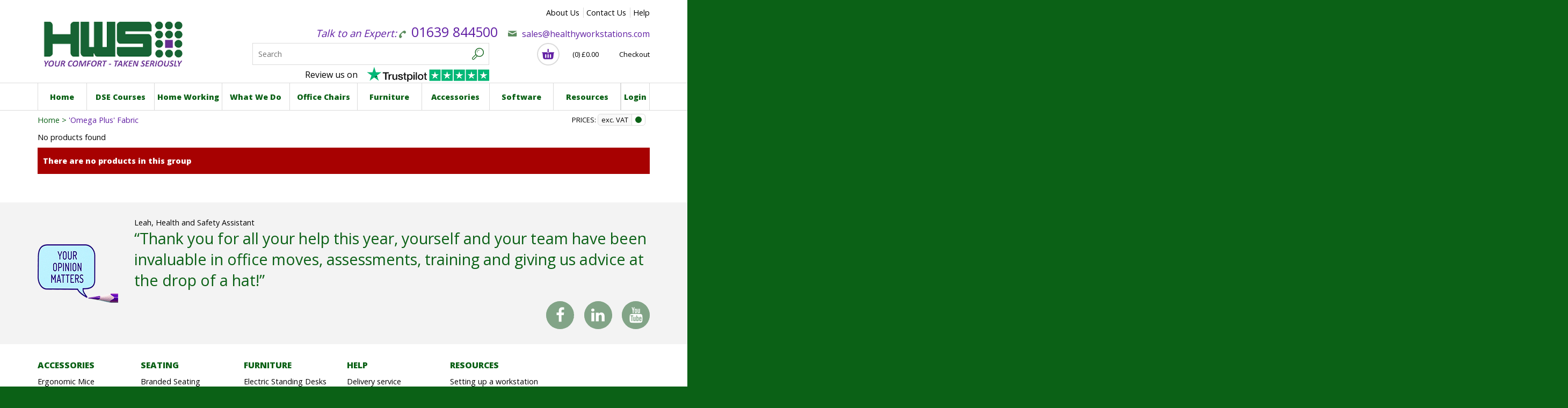

--- FILE ---
content_type: text/html; Charset=iso-8859-1
request_url: https://www.healthyworkstations.com/omega-plus-fabric/products/898/?cookieconfirm=true
body_size: 21739
content:

<!DOCTYPE html>
<html lang="en"><!-- InstanceBegin template="/Templates/standard.dwt" codeOutsideHTMLIsLocked="false" -->
<head>
	<meta content="text/html; charset=iso-8859-1" http-equiv="Content-Type" />
    <meta content="width=device-width, initial-scale=1, maximum-scale=1, user-scalable=0" name="viewport" />

<!-- InstanceBeginEditable name="pageMetaTitle" --><!-- InstanceEndEditable -->
<title>'Omega Plus' Fabric - Healthy Workstations</title>
	<!-- InstanceBeginEditable name="pageMetaTags" -->
    <link rel="canonical" href="https://www.healthyworkstations.com/Omega-Plus-Fabric/products/898/" />
	<!-- InstanceEndEditable -->
	<!--Favicon for IE-->
	<link rel="icon" href="https://www.healthyworkstations.com/favicon.ico" type="image/x-icon" />
    <!--Favicon for all other browsers-->
	<link rel="shortcut icon" href="https://www.healthyworkstations.com/favicon.ico" type="image/x-icon" />
	
    <!--An empty conditional comment stops content being blocked while the main css file is being downloaded in IE-->
    <!--[if IE 6]><![endif]-->
	<link href="https://www.healthyworkstations.com/version19/css/main.min.css" type="text/css" media="all" rel="stylesheet" />
    <link href="https://www.healthyworkstations.com/version19/css/groupColours.asp" type="text/css" media="all" rel="stylesheet" />
    <!--[if IE 8]><link href="https://www.healthyworkstations.com/version19/css/IE8Fixes.min.css" type="text/css" media="screen" rel="stylesheet" /><![endif]-->
	<!-- InstanceBeginEditable name="pageStyleSheets" --><!-- InstanceEndEditable -->
</head>
<!-- InstanceBeginEditable name="bodyTag" --><!-- InstanceEndEditable -->
<body class="oneColumn retail trade" id="productByGroup">
    <script type="text/javascript">document.getElementsByTagName("body")[0].className += " js";</script>
	<div id="mainContainer">
    	<div id="headerNavigationContainer">
            <div id="headerContainer">
                <a href="https://www.healthyworkstations.com/" id="headerLogo"><img alt="" class="desktopOnly" src="https://www.healthyworkstations.com/version19/images/logo1.png" /><img alt="" class="mobileOnly" src="https://www.healthyworkstations.com/version19/images/logo2.png" />Healthy Workstations</a>
                <form id="headerSearchForm" action="https://www.healthyworkstations.com/keywordSearchResults.asp" method="get">
                    <fieldset>
                        <input id="headerSearch" name="keyword" placeholder="Search" type="search" /><button id="headerSearchButton" type="submit">&#59394;</button>
                    </fieldset>
                </form>
<ul class="desktopOnly headerNavigation">
	<li >
		<a data-group="1367"  href="https://www.healthyworkstations.com/AboutUs.asp" >About Us</a>
	</li>
	<li >
		<a data-group="1368"  href="https://www.healthyworkstations.com/ContactUs.asp" >Contact Us</a>
	</li>
	<li >
		<a data-group="1369"  href="https://www.healthyworkstations.com/help.asp" >Help</a>
	</li>
</ul>

				<div id="headerContactContainer">
                	<span>Talk to an Expert:</span>
                    <ul id="headerContact">
                        <li id="headerPhoneNo">01639 844500</li>
                        <li class="desktopOnly" id="headerEmail"><a href="mailto:sales@healthyworkstations.com">sales@healthyworkstations.com</a></li>
                    </ul>
               	</div>
                <ul class="mobileOnly " id="mobileNavigation">
                    
                    <li><a class="search" href="https://www.healthyworkstations.com/keywordSearch.asp">Search</a></li>
<li><a class="basket" href="https://www.healthyworkstations.com/checkoutBasket.asp">Basket</a></li>
                    <li><a class="menu" href="https://www.healthyworkstations.com/Products/catalogue/2728/">Menu</a></li>
                </ul>
<div id="basketSummaryContainer"><div class="mobileOnly" id="mobileBasketSummary"><p><span>0</span> items in your basket</p><p><span>Total: &pound;0.00</span></p><a class="button3" href="https://www.healthyworkstations.com/checkoutBasket.asp">Go to shopping basket</a></div><a class="desktopOnly summary" href="https://www.healthyworkstations.com/checkoutBasket.asp">(0) <span>&pound;0.00</span> Checkout</a></div>
            </div>
            <div id="mainNavigation">
                <a class="home mobileOnly" href="https://www.healthyworkstations.com/">Home</a>
<ul class="mainNavigationList megaMenus navigationList"><li class="navigationListItem" ><a data-group="1364"  href="http://www.healthyworkstations.com" >Home</a></li><li class="navigationListItem" ><a data-group="2220"  href="https://www.healthyworkstations.com/DSE-Assessor-Training-Course.asp" >DSE Courses</a><ul><li class="navigationListItem"><a data-group="1153"  href="https://www.healthyworkstations.com/DSE-Courses/products/1153/" >DSE Courses</a></li></ul></li><li class="navigationListItem" ><a data-group="1451"  href="https://www.healthyworkstations.com/Home-Working/catalogue/1451/" >Home Working</a><ul><li class="navigationListItem"><a data-group="10"  href="https://www.healthyworkstations.com/Request-a-DSE-Assessment/catalogue/10/" >Request a DSE Assessment</a></li><li class="navigationListItem"><a data-group="1894"  href="https://www.healthyworkstations.com/Home-Working-Chairs/products/1894/" >Home Working Chairs</a></li><li class="navigationListItem"><a data-group="1904"  href="https://www.healthyworkstations.com/Sit-Stand-at-Home/products/1904/" >Sit Stand at Home</a></li><li class="navigationListItem"><a data-group="2019"  href="https://www.healthyworkstations.com/Desks/products/2019/" >Desks</a></li><li class="navigationListItem"><a data-group="1893"  href="https://www.healthyworkstations.com/Bundles/products/1893/" >Bundles</a></li><li class="navigationListItem"><a data-group="1901"  href="https://www.healthyworkstations.com/Pick-Your-Own/products/1901/" >Pick Your Own</a></li><li class="navigationListItem"><a data-group="1905"  href="https://www.healthyworkstations.com/Everyday-Essentials/products/1905/" >Everyday Essentials</a></li><li class="navigationListItem"><a data-group="1902"  href="https://www.healthyworkstations.com/Comfort-Accessories/products/1902/" >Comfort Accessories</a></li><li class="navigationListItem"><a data-group="1964"  href="https://www.healthyworkstations.com/Light-Shields-amp;-Lamps/products/1964/" >Light Shields &amp; Lamps</a></li></ul></li><li class="navigationListItem" ><a data-group="1362"  href="https://www.healthyworkstations.com/What-We-Do/catalogue/1362/" >What We Do</a><ul><li class="navigationListItem"><a data-group="1381"  href="https://www.healthyworkstations.com/DSE-Assessments/catalogue/1381/" >DSE Assessments</a></li><li class="navigationListItem"><a data-group="1384"  href="https://www.healthyworkstations.com/Consultancy-Services/catalogue/1384/" >Consultancy Services</a></li><li class="navigationListItem"><a data-group="1387"  href="https://www.healthyworkstations.com/Professional-Training-amp;-Workshops/catalogue/1387/" >Professional Training &amp; Workshops</a></li><li class="navigationListItem"><a data-group="1363"  href="https://www.healthyworkstations.com/Our-Work/catalogue/1363/" >Our Work</a></li><li class="navigationListItem"><a data-group="1418"  href="https://a2w.healthyworkstations.com/" >Access to Work</a></li></ul></li><li class="navigationListItem" ><a data-group="712"  href="https://www.healthyworkstations.com/Office-Chairs/catalogue/712/" >Office Chairs</a><ul><li class="navigationListItem"><a data-group="835"  href="https://www.healthyworkstations.com/HWS-Seating-Collection/catalogue/835/" >HWS Seating Collection</a></li><li class="navigationListItem"><a data-group="1499"  href="https://www.healthyworkstations.com/Project-Chairs/catalogue/1499/" >Project Chairs</a></li><li class="navigationListItem"><a data-group="816"  href="https://www.healthyworkstations.com/QuickShip-Chairs/products/816/" >QuickShip Chairs</a></li><li class="navigationListItem"><a data-group="709"  href="https://www.healthyworkstations.com/Posture-Chairs/catalogue/709/" >Posture Chairs</a></li><li class="navigationListItem"><a data-group="777"  href="https://www.healthyworkstations.com/Posture-Stools/catalogue/777/" >Posture Stools</a></li><li class="navigationListItem"><a data-group="737"  href="https://www.healthyworkstations.com/Mesh-Back-Chairs/products/737/" >Mesh Back Chairs</a></li><li class="navigationListItem"><a data-group="687"  href="https://www.healthyworkstations.com/Shop-by-Brand/catalogue/687/" >Shop by Brand</a></li><li class="navigationListItem"><a data-group="1032"  href="https://www.healthyworkstations.com/Shop-by-Environment/catalogue/1032/" >Shop by Environment</a></li></ul></li><li class="navigationListItem" ><a data-group="1360"  href="https://www.healthyworkstations.com/Furniture/catalogue/1360/" >Furniture</a><ul><li class="navigationListItem"><a data-group="1988"  href="https://www.healthyworkstations.com/Acoustic-Masks/catalogue/1988/" >Acoustic Masks</a></li><li class="navigationListItem"><a data-group="767"  href="https://www.healthyworkstations.com/Desks-amp;-Tables/catalogue/767/" >Desks &amp; Tables</a></li><li class="navigationListItem"><a data-group="1226"  href="https://www.healthyworkstations.com/Storage/catalogue/1226/" >Storage</a></li><li class="navigationListItem"><a data-group="747"  href="https://www.healthyworkstations.com/Meeting-amp;-Hospitality/catalogue/747/" >Meeting &amp; Hospitality</a></li><li class="navigationListItem"><a data-group="757"  href="https://www.healthyworkstations.com/Reception-amp;-Breakout/catalogue/757/" >Reception &amp; Breakout</a></li><li class="navigationListItem"><a data-group="1934"  href="https://www.healthyworkstations.com/Desktop-Screens/catalogue/1934/" >Desktop Screens</a></li></ul></li><li class="navigationListItem" ><a data-group="1361"  href="https://www.healthyworkstations.com/Accessories/catalogue/1361/" >Accessories</a><ul><li class="navigationListItem"><a data-group="1995"  href="https://www.healthyworkstations.com/Bakker-Elkhuizen-Products/products/1995/" >Bakker Elkhuizen Products</a></li><li class="navigationListItem"><a data-group="1075"  href="https://www.healthyworkstations.com/Eco-Products/catalogue/1075/" >Eco Products</a></li><li class="navigationListItem"><a data-group="946"  href="https://www.healthyworkstations.com/Wrist-Rests-amp;-Mouse-Mats/products/946/" >Wrist Rests &amp; Mouse Mats</a></li><li class="navigationListItem"><a data-group="837"  href="https://www.healthyworkstations.com/Keyboards-amp;-Mice/catalogue/837/" >Keyboards &amp; Mice</a></li><li class="navigationListItem"><a data-group="697"  href="https://www.healthyworkstations.com/Reading-amp;-Writing/catalogue/697/" >Reading &amp; Writing</a></li><li class="navigationListItem"><a data-group="817"  href="https://www.healthyworkstations.com/Foot-amp;-Leg-Rests/catalogue/817/" >Foot &amp; Leg Rests</a></li><li class="navigationListItem"><a data-group="896"  href="https://www.healthyworkstations.com/Monitor-Risers/catalogue/896/" >Monitor Risers</a></li><li class="navigationListItem"><a data-group="1008"  href="https://www.healthyworkstations.com/Laptop-amp;-Tablet-Solutions/catalogue/1008/" >Laptop &amp; Tablet Solutions</a></li><li class="navigationListItem"><a data-group="876"  href="https://www.healthyworkstations.com/Supports-amp;-Cushions/catalogue/876/" >Supports &amp; Cushions</a></li><li class="navigationListItem"><a data-group="1010"  href="https://www.healthyworkstations.com/Other-Essentials-/catalogue/1010/" >Other Essentials...</a></li></ul></li><li class="navigationListItem" ><a data-group="2273"  href="https://www.healthyworkstations.com/Software/catalogue/2273/" >Software</a><ul><li class="navigationListItem"><a data-group="2278"  href="https://www.healthyworkstations.com/Dragon-Software/products/2278/" >Dragon Software</a></li></ul></li><li class="navigationListItem" ><a data-group="1365"  href="https://www.healthyworkstations.com/Resources/catalogue/1365/" >Resources</a><ul><li class="navigationListItem"><a data-group="1132"  href="https://www.healthyworkstations.com/End-user-guides/catalogue/1132/" >End user guides</a></li><li class="navigationListItem"><a data-group="335"  href="https://www.healthyworkstations.com/Assessor-Guides/catalogue/335/" >Assessor Guides</a></li><li class="navigationListItem"><a data-group="1479"  href="https://www.healthyworkstations.com/Fabric-Swatches/catalogue/1479/" >Fabric Swatches</a></li><li class="navigationListItem"><a data-group="1460"  href="https://www.healthyworkstations.com/HSE-Publications/catalogue/1460/" >HSE Publications</a></li><li class="navigationListItem"><a data-group="1269"  href="http://www.healthyworkstations.com/Access-to-Work.asp" >Access to Work</a></li><li class="navigationListItem"><a data-group="1366"  href="http://blog.healthyworkstations.com/" >Blog</a></li></ul></li></ul>
<ul class="megaMenus navigationList" id="loginList"><li><a href="https://www.healthyworkstations.com/login.asp">Login</a></li></ul>
       		</div>
        </div>
        
        <!-- InstanceBeginEditable name="pageTop" -->
        <form action="https://www.healthyworkstations.com/omega-plus-fabric/products/898/?cookieconfirm=true" id="vatSwitcherForm" method="post">  
    <fieldset>
        <span class="desktopOnly">Prices:</span>
        <div class="formFieldContainer">
			<label for="vatSwitcher">exc. VAT</label><input id="vatSwitcher" name="vatSwitcher" type="checkbox" value="include" />
            <noscript><button class="button5" type="submit">Update</button></noscript>
        </div>
    </fieldset>
</form>
		<div id="breadcrumbContainer">
        	<a href="https://www.healthyworkstations.com/">Home</a>              
 &gt; <span>'Omega Plus' Fabric</span>         
		</div>
		<!-- InstanceEndEditable -->
		<div class="clearAfter" id="contentContainer">

        	<div id="centreContainer">
				<!-- InstanceBeginEditable name="pageContent" -->
				No products found<div class="errorContainer"><p>There are no products in this group</p></div>
				<!-- InstanceEndEditable -->  
        	</div>  

			<a class="backToTop mobileOnly" href="#top">Back to Top</a>    
     	</div>
<div class="clearAfter cmsContent" id="testimonialsCMS"><div>Leah, Health and Safety Assistant</div>
<blockquote>Thank you for all your help this year, yourself and your team have been invaluable in office moves, assessments, training and giving us advice at the drop of a hat!</blockquote>

<div class="cmsContent" id="socialCMS">
<div><a class="facebookButton socialButton" href="https://www.facebook.com/HealthyWorkstations" target="_blank">Facebook</a>&nbsp;<a class="linkedInButton socialButton" href="https://www.linkedin.com/company/healthy-workstations-ltd" target="_blank">Linked In</a> <a class="socialButton youtubeButton" href="https://www.youtube.com/user/HealthyWorkstations" target="_blank">You Tube</a></div>
</div></div><ul class="footerNavigationList">
	<li >
		<a data-group="1372"  href="https://www.healthyworkstations.com/Accessories/catalogue/1372/" >Accessories</a>
		<ul>
			<li>
				<a data-group="1401"  href="https://www.healthyworkstations.com/Ergonomic-Mice/catalogue/1416/" >Ergonomic Mice</a>
			</li>
			<li>
				<a data-group="1403"  href="https://www.healthyworkstations.com/Document-Holders/products/807/" >Document Holders</a>
			</li>
			<li>
				<a data-group="1404"  href="https://www.healthyworkstations.com/Footrests/products/761/" >Footrests</a>
			</li>
			<li>
				<a data-group="1402"  href="https://www.healthyworkstations.com/Ergonomic-Keyboards/catalogue/1415/" >Ergonomic Keyboards</a>
			</li>
			<li>
				<a data-group="1378"  href="https://www.healthyworkstations.com/Laptop-Stands/products/866/" >Laptop Solutions</a>
			</li>
		</ul>
	</li>
	<li >
		<a data-group="1370"  href="https://www.healthyworkstations.com/Seating/catalogue/1370/" >Seating</a>
		<ul>
			<li>
				<a data-group="1375"  href="https://www.healthyworkstations.com/Shop-by-Brand/catalogue/687/" >Branded Seating</a>
			</li>
			<li>
				<a data-group="1376"  href="https://www.healthyworkstations.com/Posture-Chairs/catalogue/709/" >Posture Chairs</a>
			</li>
			<li>
				<a data-group="1145"  href="https://www.healthyworkstations.com/Entry-level-Operator-Chairs/catalogue/708/" >Everyday Office Chairs</a>
			</li>
			<li>
				<a data-group="1392"  href="https://www.healthyworkstations.com/Heavy-Duty-Chairs/catalogue/710/" >Heavy Duty Chairs</a>
			</li>
			<li>
				<a data-group="1393"  href="https://www.healthyworkstations.com/Call-Centre-24-Hour/catalogue/707/" >24 Hour Chairs</a>
			</li>
		</ul>
	</li>
	<li >
		<a data-group="1371"  href="https://www.healthyworkstations.com/Furniture/catalogue/1371/" >Furniture</a>
		<ul>
			<li>
				<a data-group="1377"  href="https://www.healthyworkstations.com/Electric-Desks/catalogue/732/" >Electric Standing Desks</a>
			</li>
			<li>
				<a data-group="1397"  href="https://www.healthyworkstations.com/Fixed-Height-Desks/catalogue/755/" >Fixed Height Desks</a>
			</li>
			<li>
				<a data-group="1400"  href="https://www.healthyworkstations.com/Sit-Stand-platforms/catalogue/1046/" >Sit-Stand Platforms</a>
			</li>
			<li>
				<a data-group="1399"  href="https://www.healthyworkstations.com/Storage/catalogue/1226/" >Pedestals and Storage</a>
			</li>
			<li>
				<a data-group="1250"  href="https://www.healthyworkstations.com/More-Meeting-Chairs/catalogue/1432/" >Meeting Room Chairs</a>
			</li>
		</ul>
	</li>
	<li >
		<a data-group="1373"  href="https://www.healthyworkstations.com/help.asp" >Help</a>
		<ul>
			<li>
				<a data-group="1409"  href="http://www.healthyworkstations.com/help.asp?SeriesID=9&amp;TextID=1" >Delivery service</a>
			</li>
			<li>
				<a data-group="1411"  href="http://www.healthyworkstations.com/help.asp?SeriesID=9&amp;TextID=2" >Exchange or Return</a>
			</li>
			<li>
				<a data-group="1410"  href="http://www.healthyworkstations.com/help.asp?SeriesID=20&amp;TextID=1" >FAQ's</a>
			</li>
			<li>
				<a data-group="1412"  href="http://www.healthyworkstations.com/help.asp?SeriesID=13&amp;TextID=2" >Privacy policy</a>
			</li>
			<li>
				<a data-group="1379"  href="https://www.healthyworkstations.com/sitemap.asp" >Site Map</a>
			</li>
		</ul>
	</li>
	<li >
		<a data-group="1374"  href="https://www.healthyworkstations.com/Resources/catalogue/1374/" >Resources</a>
		<ul>
			<li>
				<a data-group="1380"  href="http://www.healthyworkstations.com//resources/ergo/EasyReachZone.pdf"  target="_blank">Setting up a workstation</a>
			</li>
			<li>
				<a data-group="1406"  href="http://www.healthyworkstations.com//resources/userguides/Chair-MOT.pdf" >Chair MOT's (free guide)</a>
			</li>
			<li>
				<a data-group="1407"  href="http://www.healthyworkstations.com//resources/userguides/Chair%20Features.pdf" >Guide to chair features</a>
			</li>
			<li>
				<a data-group="1408"  href="http://www.healthyworkstations.com//resources/ergo/Measurement-sheet.pdf" >Chair measurements form</a>
			</li>
			<li>
				<a data-group="1405"  href="http://www.healthyworkstations.com/resources/ergo/TakingMeasurements.pdf" >Taking measurements</a>
			</li>
		</ul>
	</li>
</ul>

        <div class="clearAfter" id="footerContainer">
        	<a href="https://www.healthyworkstations.com/" id="footerLogo"><img alt="" src="https://www.healthyworkstations.com/version19/images/logo2.png" />Healthy Workstations</a>
            <span id="footerBanner"><img alt="" src="https://www.healthyworkstations.com/media/banners/0099D887.JPG" /></span>
            <div id="footerCopyright">
                <div id="footerText">Copyright &copy; 2026 Healthy Workstations. Company No: 4393957. Registered in England and Wales.</div>
                <div id="footerDesign">Website Design by <a href="http://www.axisfirst.co.uk/web/">axisfirst</a>. Powered by <a href="http://www.axisfirst.co.uk/web/vmerchant/">axis vMerchant</a>.</div> 
            </div>          
        	<a class="backToTop mobileOnly" href="#top">Back to Top</a>
        </div>
	</div>
    <script type="text/javascript" src="https://ajax.googleapis.com/ajax/libs/jquery/1.8.3/jquery.min.js"></script>
    <script type="text/javascript">window.jQuery || document.write(unescape("%3Cscript src='https://www.healthyworkstations.com/js/jquery.min.js' type='text/javascript'%3E%3C/script%3E"));</script>
    <script type="text/javascript" src="https://www.healthyworkstations.com/version19/js/standardFunctions.min.js"></script>
    <script type="text/javascript">deferContentLoad("script", "https://www.healthyworkstations.com/version19/js/jquery.bxslider.min.js");</script>
	<!-- InstanceBeginEditable name="pageJavascript" --><!-- InstanceEndEditable -->
    <div id="analyticsContainer">
		<!-- Global site tag (gtag.js) - Google Analytics -->
<script async src="https://www.googletagmanager.com/gtag/js?id=UA-27057744-1"></script>
<script>
  window.dataLayer = window.dataLayer || [];
  function gtag(){dataLayer.push(arguments);}
  gtag('js', new Date());

  gtag('config', 'UA-27057744-1');
</script>

<!-- Google Tag Manager -->
<script>(function(w,d,s,l,i){w[l]=w[l]||[];w[l].push({'gtm.start':
new Date().getTime(),event:'gtm.js'});var f=d.getElementsByTagName(s)[0],
j=d.createElement(s),dl=l!='dataLayer'?'&l='+l:'';j.async=true;j.src=
'https://www.googletagmanager.com/gtm.js?id='+i+dl;f.parentNode.insertBefore(j,f);
})(window,document,'script','dataLayer','GTM-PW24LJF');</script>
<!-- End Google Tag Manager -->
		<!-- InstanceBeginEditable name="pageTracking" --><!-- InstanceEndEditable -->
    </div>
	
</body>
<!-- InstanceEnd --></html>

--- FILE ---
content_type: text/css
request_url: https://www.healthyworkstations.com/version19/css/main.min.css
body_size: 229933
content:
@import url(//fonts.googleapis.com/css?family=Open+Sans:400,800);@font-face {font-family: fontello;src: url(fonts/Icons/fontello.eot?58020350);src: url(fonts/Icons/fontello.eot?58020350#iefix) format("embedded-opentype"), url(fonts/Icons/fontello.woff?58020350) format("woff"), url(fonts/Icons/fontello.ttf?58020350) format("truetype"), url(fonts/Icons/fontello.svg?58020350#fontello) format("svg");font-weight: 400;font-style: normal }html {background-color: #0b6116;height: 100%;overflow-y: scroll }body {font-family: "Open sans", verdana, arial, helvetica, sans-serif;font-size: 75%;margin: 0;overflow: hidden;min-height: 100%;padding: 0 }img {border: 0 }::selection {background: #6220a4;color: #fff }a {color: #0b6116;font-weight: 700;text-decoration: none }a:hover {color: #6220a4 }p {margin: 0;padding: 5px 0 }table {border-collapse: collapse;width: 100% }th {background-color: #5b8c5e;color: #fff;font-weight: 700 }th a {color: #fff }td, th {padding: 8px }.heading, h1 {border: solid #dbdbdb;border-width: 0 0 1px;color: #0b6116;display: block;font-family: "Open sans", verdana, arial, helvetica, sans-serif;font-size: 2.2em;font-style: normal;font-weight: 700;margin: 0 0 14px;padding: 0 0 14px }#megaMenu.compact li:last-child, #mobileAccountMenu li:last-child {display: none !important }@media (min-width:1200px) {#centreContainer, #footerContainer, #headerContainer, #mainContainer, .oneColumn #centreContainer {width: 1140px !important }#productContainer {display: flex }#optionalProductInfoContainer, #productInfoContainer {width: 60% !important }#optionalProductImageContainer, #productImageContainer {width: 40% !important }#productImageContainer #productImage {height: 450px !important;margin: 0 auto 5px;width: auto !important }.productAdditionalImagesCarousel {min-width: 460px !important }.favouritesButton {right: 0;margin-top: 20px }#headerSearchForm {left: 400px !important }#headerSearch {width: 400px !important }}#optionalProductInfoContainer #optionalProductHeadingContainer:after, #optionalProductInfoContainer #productHeadingContainer:after, #productInfoContainer #optionalProductHeadingContainer:after, #productInfoContainer #productHeadingContainer:after {display: block !important }#productNotes {padding: 15px 0 }.bx-carousel-wrapper.bx-wrapper.productAdditionalImagesCarousel {width: unset !important }#optionalProductImageContainer #optionalProductAdditionalImages, #optionalProductImageContainer #productAdditionalImages, #productImageContainer #optionalProductAdditionalImages, #productImageContainer #productAdditionalImages {width: 100% !important }@media (max-width:960px) {#vatSwitcherForm {margin-top: 40px }}.productListItem .productListInfo {width: 50% !important }.clearfix {clear: both }.buttonContainer {display: flex;justify-content: center }.buttonContainer .floatRight {width: 200px;padding: 15px;font-size: 24px }p .testClass {background-color: #d10e0e;padding: 1px 6px;font-weight: 600;margin: 5px 0 !important;position: relative;display: inline-block }div#productAdditionalImages {display: flex;justify-content: center }.bx-viewport {height: auto !important }.productAdditionalImagesCarousel {min-width: 290px }#productImageContainer #productAdditionalImages {height: auto !important }ul#productAdditionalImagesList li {margin: 3px !important }#productImageContainer #productAdditionalImages #productAdditionalImagesList {display: inline }.productAdditionalImagesCarousel .bx-next {display: none !important }@media screen and (min-width:768px) {#optionalProductInfoContainer #optionalContainer .optionalProduct, #productInfoContainer #optionalContainer .optionalProduct {width: 20% !important }#optionalProductInfoContainer #optionalContainer .optionalProduct .image, #productInfoContainer #optionalContainer .optionalProduct .image {height: 100px !important;width: 100px !important }#optionalProductInfoContainer #optionalContainer .optionalProduct .description, #productInfoContainer #optionalContainer .optionalProduct .description {height: 3.5em !important }.optionalProduct .price {font-size: 16px !important;font-weight: 700 !important }}#coronaInfo {position: relative;padding-top: 0 !important;padding-bottom: 0 !important;font-family: proxima-nova, sans-serif;font-weight: 400;-webkit-font-smoothing: antialiased;text-rendering: optimizeLegibility;-moz-osx-font-smoothing: grayscale;padding: 75px 0 10px 0;float: left;width: 100%;padding: 10px !important;background-color: #cd1515 }.modal {display: none;position: fixed;z-index: 1;padding-top: 200px;left: 0;top: 0;width: 100%;height: 100%;overflow: auto;background-color: rgb(0, 0, 0);background-color: rgba(0, 0, 0, 0.4);}.modal-content {background-color: #fefefe;margin: auto;padding: 20px;border: 1px solid #888;width: 80%;}.close {color: #aaaaaa;float: right;font-size: 28px;font-weight: bold;}.close:hover, .close:focus {color: #000;text-decoration: none;cursor: pointer;}img#homeIcon {cursor: pointer;}.container-fluid.no-gutters {padding: 0;}#cta-bar .container {padding: 0;}.hwsHomepage .bx-slider-full-wrapper {width: 100%;left: 0 !important;position: relative !important;margin: 0;}.hwsHomepage h2 {border: none;margin-top: 30px !important;position: relative;display: inline-flex;padding: 30px 0 0 0;justify-content: center;}.hwsHomepage .text-block-bc {position: absolute;top: 0;padding: 30px 0 0 0;}.home_tcp-container:hover {transform: scale(1.05);transition: 0.3s;}.home_tcp-container {transition: 0.2s;}.padding15 {padding: 15px;}#contact-cta-section {background-color: #5e9c0a;}.hwsHomepage {padding-top: 0px !important;}.carousel-inner img {width: 100%;height: 100%;}.homeNav .navigationList {justify-content: center;}.carousel-inner h2 {background-color: #662d91e6;padding: 10px 20px;color: #fff;border-radius: 4px;font-size: 3rem;}@media (min-width: 961px) {.homeNav .navigationList>li {max-width: 145px !important;}}@media (max-width: 960px) {.wrapper-full {margin: -5px -5px;}.cta-wrapper {padding-bottom: 23px;}}.cta-wrapper {margin-bottom: 0;text-align: left;padding: 12px;display: flex;flex-wrap: wrap;align-items: center;}.cta-bar-1 h2 {background-color: #bfe809;color: #005f6a;border-bottom: 4px solid #fff;max-width: max-content;padding: 0 10px;margin: 10px 0 15px 0;}.cta-bar-1 .info-details-wrapper p {font-size: 14px;color: #FFF;margin: 0;padding: 0;box-sizing: border-box;}#cta-bar {position: relative;padding-top: 0px !important;padding-bottom: 0px !important;font-family: "proxima-nova", sans-serif;font-weight: 400;-webkit-font-smoothing: antialiased;text-rendering: optimizeLegibility;-moz-osx-font-smoothing: grayscale;padding: 75px 0 10px 0;float: left;width: 100%;text-align: center;background-color: #005f6a;}.wrapper-full {position: relative;width: auto;margin: 0 auto;}.cta-bar-1 .cta-wrapper {margin-bottom: 0;text-align: left;padding: 12px;background: linear-gradient(90deg, #005f6a 0%, #1f8793 50%, #005f6a 100%);display: flex;flex-wrap: wrap;align-items: flex-end !important;}.cta-bar-1 .details-wrapper {float: left;width: 75% !important;margin-bottom: 10px;}.cta-wrapper .details-wrapper p {font-size: 18px;color: #FFF;margin: 0;padding: 0;box-sizing: border-box;}.cta-wrapper .blue-cta-button:hover {box-shadow: 0px 0px 12px #33484e;}.cta-wrapper .blue-cta-button, .cta-button {padding: 17px 50px;text-transform: uppercase;background-color: #93CC76;color: #005f6a;letter-spacing: 0.1em;-webkit-border-radius: 3px;-moz-border-radius: 3px;-ms-border-radius: 3px;-o-border-radius: 3px;border-radius: 3px;-webkit-transition: all 0.2s ease-in-out;-moz-transition: all 0.2s ease-in-out;-ms-transition: all 0.2s ease-in-out;-o-transition: all 0.2s ease-in-out;transition: all 0.2s ease-in-out;text-decoration: none;font-weight: 600;display: inline-block;white-space: pre;margin: 10px;float: right;background-color: #bfe809;width: auto;text-align: center;height: auto;}.cta-button {position: absolute;right: 0;top: 30%;}.cta-bar-1 .cta-wrapper .cta-button {border-bottom: 4px solid #fff;}@media (min-width: 768px) {.cta-wrapper .blue-cta-button {position: absolute;right: 0;top: 20%;}}@media (min-width: 961px) {.cta-bar-1:before {background: #005f6a;content: "";display: block;height: 100%;left: 50%;margin-left: -200%;position: absolute;top: 0;width: 400%;z-index: -1;}}@media (max-width: 960px) {.wrapper-full {margin: -5px -5px;}.cta-wrapper {padding-bottom: 23px;}.cta-wrapper .details-wrapper h2 {font-size: 22px;}}@media (max-width: 767px) {.cta-bar-1 .details-wrapper {width: 100% !important;}.cta-wrapper .blue-cta-button {width: 60%;float: none;margin: 15px auto 15px auto;}.cta-button {position: relative !important;float: none;margin-left: auto;margin-right: auto;}.details-wrapper h2 {font-size: 26px !important;max-width: unset;}.details-wrapper {text-align: center;margin-top: 10px;}}.greenBg {max-width: max-content;background-color: #edf0f5;padding: 6px 10px !important;margin-top: 20px !important;color: #005f6a !important;font-weight: 600;border-radius: 3px;}@media (min-width: 961px) {.snowImg {margin-bottom: -80px;z-index: 1;}.details-wrapper.freeDel {margin-bottom: -95px;margin-left: 10%;padding-top: 5px;}#featuresBannerList {padding-top: 25px !important;}}@media (max-width: 960px) and (min-width:481px) {.snowImg {margin-bottom: -50px;z-index: 1;}.greenBg {margin-left: auto !important;margin-right: auto !important;float: none;}}@media (max-width: 480px) {.snowImg {margin-bottom: -35px;z-index: 1;}.greenBg {margin-left: auto !important;margin-right: auto !important;float: none;}}@media (min-width:961px) {#coronaInfo:before {background-color: #5e9c0a;content: "";display: block;height: 100%;left: 50%;margin-left: -200%;position: absolute;top: 0;width: 400%;z-index: -1 }}@media (max-width:960px) {.wrapper-full {margin: -5px -5px }.cta-wrapper {padding-bottom: 23px }}.cta-wrapper {margin-bottom: 0;text-align: left;padding: 12px;display: flex;flex-wrap: wrap;align-items: center }.info-details-wrapper h2 {font-weight: 600;margin: 0 0 4px 0;color: #fff;font-size: 24px }.info-details-wrapper p {font-size: 14px;color: #fff;margin: 0;padding: 0;box-sizing: border-box }#contact-cta-section {position: relative;padding-top: 0 !important;padding-bottom: 0 !important;font-family: proxima-nova, sans-serif;font-weight: 400;-webkit-font-smoothing: antialiased;text-rendering: optimizeLegibility;-moz-osx-font-smoothing: grayscale;padding: 75px 0 10px 0;float: left;width: 100%;text-align: center }.wrapper-full {position: relative;width: auto;margin: 0 auto }.cta-wrapper {margin-bottom: 0;text-align: left;padding: 12px;background: linear-gradient(90deg, #5e9c0a 0, #6bb507 50%, #5e9c0a 100%);display: flex;flex-wrap: wrap;align-items: flex-end !important }.cta-wrapper .details-wrapper {float: left;width: 65% }.cta-bar-2 h2 {padding: 0 20px;font-weight: 600;margin: 10px 0 14px 0;color: #fff;font-size: 27px;background-color: #0b6116;display: inline-block }.cta-wrapper .details-wrapper p {font-size: 18px;color: #fff;margin: 0;padding: 0;box-sizing: border-box }.cta-wrapper .blue-cta-button:hover {box-shadow: 0 0 12px #33484e }.cta-wrapper .blue-cta-button {padding: 17px 50px;text-transform: uppercase;background-color: #93cc76;color: #fff;letter-spacing: .1em;-webkit-border-radius: 3px;-moz-border-radius: 3px;-ms-border-radius: 3px;-o-border-radius: 3px;border-radius: 3px;-webkit-transition: all .2s ease-in-out;-moz-transition: all .2s ease-in-out;-ms-transition: all .2s ease-in-out;-o-transition: all .2s ease-in-out;transition: all .2s ease-in-out;text-decoration: none;font-weight: 600;display: inline-block;white-space: pre;margin: 10px;float: right;background-color: #525353;width: auto;text-align: center;height: auto }@media (min-width:768px) {.cta-wrapper .blue-cta-button {position: absolute;right: 0;top: 30% }}@media (min-width:961px) {#contact-cta-section:before {background: #5e9c0a;content: "";display: block;height: 100%;left: 50%;margin-left: -200%;position: absolute;top: 0;width: 400%;z-index: -1 }}@media (max-width:960px) {.wrapper-full {margin: -5px -5px }.cta-wrapper {padding-bottom: 23px }.cta-wrapper .details-wrapper h2 {font-size: 22px }}@media (max-width:767px) {.cta-wrapper .details-wrapper {width: 100% }.cta-wrapper .blue-cta-button {width: 60%;float: none;margin: 15px auto 15px auto }.details-wrapper h2 {font-size: 26px !important }.details-wrapper {text-align: center;margin-top: 10px }}.orderTable td.totals, th.totals {text-align: right }.orderTable td {text-align: center }.subHeading {background-color: #662d91e6;padding: 10px 20px;color: #fff;border-radius: 4px;font-size: 3rem;}.heading5 {margin: 0 0 14px;}#tpReviews {display: flex;z-index: 1 }#tpReviews a {color: unset;font-weight: unset;display: flex }@media (min-width:961px) {#tpReviews {position: absolute;bottom: 0;right: 26% }p.tpText {font-size: 16px !important;display: flex;align-items: center;padding: 0;width: 115px;}.tpText {justify-content: end;}}@media (min-width:481px) and (max-width:960px) {#tpReviews {padding: 10px 0 0 10px;position: absolute;top: 0;right: 190px;display: block }#tpReviews a {display: block }p.tpText {font-size: 14px !important }#tpReviews img {width: 180px;height: auto }}@media (min-width:321px) and (max-width:480px) {#tpReviews {padding: 10px 0 0 10px;position: absolute;top: 0;left: 0 }.tpText {display: none !important }#tpReviews img {width: 150px;height: auto }}@media (max-width:320px) {#headerContainer img.mobileOnly {width: 120px }#tpReviews {padding: 10px 0 0 10px;position: absolute;top: 0;left: 0 }.tpText {display: none }#tpReviews img {width: 120px;height: auto }}.formFieldSmall label {width: 244px !important;text-align: right }.formFieldMedium label {text-align: right;width: 244px !important }.formFieldLarge label, .formFieldLargeMinus label {text-align: right;width: 244px !important }.smallSelect {border: 2px solid #dbdbdb;margin-left: 5px;border-radius: 5px;height: 30px }.uniformSelect select {height: 34px !important }@media (min-width:768px) {.floatLeft.formFieldSmall {display: block;width: 100% }.imgMobile {max-width: 600px }}.special-offer {background-color: #6220a4;display: inline;padding: 5px 10px;color: #fff;border-radius: 3px;font-size: 17px }.reduced-price {background-color: #6220a4;max-width: max-content;padding: 4px 12px;color: #fff;font-weight: 600;font-size: 1.2rem;border-radius: 5px }@media (max-width:480px) {.special-offer {font-size: 14px }}.promo-1, .promo-1-bottom {background-color: #b5a21a;border-radius: 5px;padding: 10px;margin-bottom: 20px }.promo-1-bottom {margin-top: 20px }.promo-1 a, .promo-1-bottom a {color: #fff;text-decoration: underline }20px-margin {margin-top: 20px !important }#catalogue-page {margin-bottom: 50px }.products {display: inline-block;float: none;border: 2px solid red;margin: 10px;border: 8px solid #eaeaea;transition: .3s;border-radius: 20px;background-color: #b7b7b7;width: 170px }.products img {margin: 0;border-radius: 12px 12px 0 0 }.products:hover {border-color: #c5dab0;transition: .5s;background-color: #c5dab0 }.product-title {color: #fff;font-size: 20px;height: 50px;display: block;padding-top: 10px }@media screen and (max-width:480px) {.products {float: none;margin-left: auto;margin-right: auto;display: block }}#heroBannerContainer .bannerText {max-width: 450px !important }.offer {background-color: #e4ffe6;border: 4px solid #e0e0e0;margin-bottom: 30px;padding: 0 0 20px 0;border-radius: 4px }.privacyMsg {text-align: center;margin-top: 20px }#authorised, #copy-to {font-weight: 600;font-size: 16px;background-color: #f8f8f8;border: 1px solid #eaeaea;padding: 30px 0 !important;border-radius: 4px;margin: 20px 0 }.formSection {background-color: #f8f8f8;border: 4px solid #eaeaea;padding: 30px 0 !important;border-radius: 25px;Margin: 30px 0 10px 0 }#assFormNo1, #assFormNo2, #assFormNo3, #assFormNoA {font-size: 15px;font-weight: 600;margin: 10px 0 20px 0 }#assFormNo1::before {content: "1" }#assFormNo2::before {content: "2" }#assFormNo3::before {content: "3" }#assFormNoA::before {content: "+";background-color: #878787 !important }#assFormNo1::before, #assFormNo2::before, #assFormNo3::before, #assFormNoA::before {margin: 0 20px;background-color: #0b6317;padding: 5px 13px 5px 12px;border-radius: 100%;color: #fff;font-weight: 600;font-size: 20px }#authorised .form-instruction::before {content: "1" }#copy-to .form-instruction::before {content: "2" }#authorised .form-instruction::before, #copy-to .form-instruction::before {padding: 4px 10px;border-radius: 100%;margin: 0 8px;background-color: #0b6317;color: #fff;overflow: hidden !important;left: 5px;position: absolute;top: 10px }#authorised .form-instruction, #copy-to .form-instruction {text-align: left;padding-left: 60px;vertical-align: middle }#authorised .formFieldLarge, #copy-to .formFieldLarge {font-size: 14px !important;font-weight: 400 !important;text-align: left !important }#authorised:hover, #copy-to:hover, .formSection:hover {box-shadow: 3px 2px 8px #cacaca }.form-instruction2 {font-size: 13px;text-align: center;font-weight: 500;margin-top: 20px;color: #888 }.formFieldContainer div {padding: 5px 0 }legend {margin-bottom: 20px }#featuresBanners, #featuresBanners1 {background: #0b6116;background: linear-gradient(90deg, #0b6116 0, #19730c 25%, #19730c 75%, #0b6116 100%) }.featuresBanner img {transition: .3s }.featuresBanner img:hover {transition: .3s;transform: scale(1.5) }#featuresBanners #featuresBannerList li .bannerText, #featuresBanners1 #featuresBannerList li .bannerText {border-bottom: 3px solid #380455 }#featuresBanners #featuresBannerList li .bannerText:hover, #featuresBanners1 #featuresBannerList li .bannerText:hover {border-bottom: 3px solid transparent }#featuresBanners {margin-bottom: 0 !important }#featuresBanners {padding: 30px 0 15px 0 !important }#featuresBanners1 {padding: 20px 0 25px 0 !important }.bannerText {text-align: left !important }#assessmentForm .button1, #contactForm .button1 {float: none !important;margin: 20px 30% }.productPreview .button1 {margin: 20px 0 0 20px !important }li.featuresBanner img {height: 160px;width: 215px }input[type=email], input[type=number], input[type=password], input[type=tel], input[type=text], select {border: 3px solid #dbdbdb !important;box-sizing: border-box !important;padding: 7px 10px !important;vertical-align: middle;width: 350px !important;border-radius: 4px !important;margin-left: 5px !important }textarea {border: 3px solid #dbdbdb !important;box-sizing: border-box !important;padding: 7px 10px !important;vertical-align: middle !important;width: 350px !important;border-radius: 4px !important;margin-left: 5px !important }.radioList label {margin: 5px;width: auto !important }#assessmentForm .button1, #contactForm .button1 {width: 325px;font-size: 2em !important }@media screen and (min-width:961px) {.formFieldCheckbox {text-align: center }#mainNavigation {height: 50px !important }.navigationList>li>a {font-weight: 600 !important }.navigationList>li {max-width: 115px !important;height: 50px !important }}@media screen and (max-width:480px) {input[type=email], input[type=number], input[type=password], input[type=tel], input[type=text], select, textarea {width: 95% !important }input[type=email], input[type=number], input[type=password], input[type=tel], input[type=text], select {padding: 12px 10px !important }#assessmentForm label, #contactForm label {margin-left: 10px }.formFieldContainer {width: 100% !important }.formFieldLarge {width: 320px !important }}@media screen and (max-width:767px) {input[type=email], input[type=number], input[type=password], input[type=tel], input[type=text], select, textarea {font-size: 15px !important }#assessmentForm .button1, #contactForm .button1 {width: 325px;margin-left: 15px;font-size: 2em !important }#assessmentForm legend, #contactForm legend {width: 345px !important }.formFieldCheckbox label {display: inline-flex !important;width: 325px !important;margin-left: 10px !important }img.imgFluid {max-width: 99% !important;height: auto !important }.vidRightWrap {width: auto;float: none !important;left: 0;display: flex;justify-content: center }.imgMobile {max-width: 100% }}@media screen and (min-width:481px) and (max-width:960px) {#assessmentForm, #contactForm {margin-left: 15% !important;margin-right: 15% !important }#assessmentForm legend, #contactForm legend {width: 335px !important }}@media screen and (max-width:960px) {#headerContainer {height: 80px !important;padding: 30px 15px 0 0 !important }#headerLogo {position: relative !important }#headerPhoneNo {margin-top: 35px !important;position: relative !important }.desktopOnly.headerNavigation {display: block !important;width: 100%;text-align: right;margin-right: 15px;position: absolute;z-index: 20000 !important }#basketSummaryContainer.active, #headerSearchForm.active {margin-top: 25px !important }ul.mainNavigationList {margin-top: 36px !important }#assFormNo1::before, #assFormNo2::before, #assFormNo3::before, #assFormNoA::before {display: none !important }}legend.heading5 {padding-left: 20px;margin: 0 0 30px 0 }input:focus, textarea:focus {border: 3px solid #6220a4 !important;box-shadow: 0 0 4px purple !important }#heroBannerContainer .bannerText span:nth-child(2) {font-weight: 600 !important }#heroBannerContainer .bannerText span:nth-child(3) {font-size: 1.8rem }.hwsList {list-style: disc !important;padding-left: 30px !important;padding-bottom: 20px }.hwsListTick {list-style: none;padding-left: 30px !important;padding-bottom: 20px }.hwsListTickLarge li {margin: 10px 0 }.hwsListTick li:before {content: "\2713";font-size: 20px;font-weight: bolder;color: green;position: relative;margin-top: -3px }.hwsListTickLarge {list-style: none;padding-left: 40px !important;padding-bottom: 20px }.hwsListTickLarge li:before {content: "\2713";font-size: 40px;font-weight: bolder;color: green;position: absolute;left: 0;margin-top: 0 }img.imgFluid {max-width: 48%;height: auto !important }hr {border: solid #9d9d9d !important;margin: 15px !important;border-width: 0 0 1px 0 !important }.heading2, h2 {background: 0;border: 0;color: #464646;display: block;font-family: "Open sans", verdana, arial, helvetica, sans-serif;font-size: 1.8em;font-weight: 700;margin: 20px 0 10px 0;padding: 0 }.h2Purple {color: #6220a4 }.h3Green {background: 0 0;color: #0b6116;font-size: 22px;margin: 10px 0 5px 0;padding: 0 !important }@media screen and (min-width:481px) and (max-width:960px) {.formFieldContainer div {margin-left: 20px }.formSection {width: 60% }}@media screen and (min-width:961px) {#reCaptchaContainer {margin: 0 55% 0 29% !important }.bx-slider-full-wrapper {left: -35% !important }}#message .button1 {margin-top: 0 }#message {Background-color: #eaeaea;Padding: 10px }.productDesc.button1 {margin: 0 }.btnMessage {margin-top: -5px !important }.heading3, .heading4, h3, h4, legend {border: 0;font-size: 1.1em;font-weight: 700;padding: 10px 5px;text-align: left }.heading3, h3, legend {background-color: #5b8c5e;color: #fff }.heading4, h4 {background-color: #82a487;color: #fff }ul {list-style-type: none;margin: 0;padding: 0 }ol {margin: 0 20px;padding: 0 }ol li {padding: 5px }dt {float: left;font-weight: 700;padding: 0 0 8px;width: 180px }dd {padding: 0 0 8px }hr {border: solid #0b6116;border-width: 0 0 1px 0;height: 0;margin: 0;padding: 0 }address {font-style: normal }form {margin: 0 }fieldset {border: 0;margin: 0;padding: 0 }legend {float: left;width: 950px }label {display: inline-block;vertical-align: middle;width: 195px }label span {color: #5b8c5e }label>span {vertical-align: middle }button, input, select, textarea {font-family: "Open sans", verdana, arial, helvetica, sans-serif;font-size: 1em }input {outline: 0 }input[type=email], input[type=number], input[type=password], input[type=search], input[type=tel], input[type=text], select {border: 1px solid #dbdbdb;box-sizing: border-box;padding: 3px 1px;vertical-align: middle;width: 218px }input[type=email]:focus, input[type=number]:focus, input[type=password]:focus, input[type=search]:focus, input[type=tel]:focus, input[type=text]:focus, select:focus {background: #f9f3fd;border-color: #6220a4 }textarea {border: 1px solid #0b6116;box-sizing: border-box;height: 150px;padding: 3px 1px;vertical-align: top;width: 213px }textarea:focus {background: #f9f3fd;border-color: #6220a4 }select {font-size: .9em;height: 21px;padding: 0;width: 220px }select[multiple=multiple] {height: auto;vertical-align: top }button {background-color: transparent;border: 0;cursor: pointer;padding: 0 }.textareaLabel {vertical-align: top }.quantityContainer {text-align: right }.quantityContainer.large {width: 92px }.quantityContainer label {display: inline-block;font-size: 1em;font-weight: 700;vertical-align: middle;width: auto }.quantityContainer .AXISFieldText, .quantityContainer .quantityInput {height: 22px;line-height: 22px;text-align: center;vertical-align: middle;width: 46px }.quantitySelect {width: 65px }#quantityWarningPopup {background-color: #a70101;border-radius: 5px;color: #fff;display: none;padding: 10px;position: absolute;text-align: center;z-index: 10 }#quantityWarningPopup:before {border-bottom: 10px solid #a70101;border-left: 10px solid transparent;border-right: 10px solid transparent;content: "";height: 0;left: 50%;margin-left: -10px;position: absolute;top: -10px;width: 0 }.formFieldContainer {margin: 10px 0 }.formFieldContainer div {padding: 5px;position: relative;vertical-align: middle }.formFieldContainer .heading4 {padding: 8px 19px }.formFieldContainer .buttonGroup {float: right;padding: 0 }.formFieldSmall {width: 144px }.formFieldSmall label {width: 50px }.formFieldMedium label {text-align: right;width: 90px }.formFieldMediumPlus label {text-align: right;width: 244px }.formFieldLarge label, .formFieldLargeMinus label {text-align: right;width: 244px }.formFieldCheckbox label {width: auto }.radioList {display: inline-block;vertical-align: top }.radioList label {text-align: left;width: auto }.smallSelect {width: 65px }#reCaptchaContainer {margin: 0 auto;width: 470px }.clearBoth {clear: both }.clearLeft {clear: left }.clearRight {clear: right }.clearAfter:after, .clearAfter:before {content: "";display: table }.clearAfter:after {clear: both }.floatLeft {float: left }.floatRight {float: right }.noMargin {margin: 0 }.noPadding {padding: 0 !important }.hide {display: none }.alphaList {list-style-type: lower-alpha }.bulletList {list-style-type: disc;margin: 0 15px }.arrowList {border-top: 1px solid #dbdbdb }.arrowList a {color: #0b6116;display: block;padding: 8px 0;border-bottom: 1px solid #dbdbdb;font-family: "Open sans", verdana, arial, helvetica, sans-serif;font-size: 1.1em;font-weight: 400 }.arrowList a:before {border-bottom: 5px solid transparent;border-left: 5px solid #5b8c5e;border-top: 5px solid transparent;content: "";display: inline-block;height: 0;margin-right: 16px;vertical-align: middle;width: 0 }.arrowList a:hover {background-color: #f9f3fd;text-decoration: underline }.arrowList a:hover:before {border-left-color: #6220a4 }.strike {text-decoration: line-through }.italic {font-style: italic }.centerImage {background-color: #fff;display: block;overflow: hidden;position: relative;text-align: center }.centerImage img {bottom: 0;left: 0;margin: auto;max-height: 100%;max-width: 100%;position: absolute;right: 0;top: 0 }#optionalProductInfoContainer #productButtons .favouritesButton, #productInfoContainer #productButtons .favouritesButton {background-color: #0b6116;border-radius: 5px;box-sizing: border-box;color: #fff;display: inline-block;font-size: 1em;font-weight: 400;line-height: 1em;min-width: 45px;padding: 8px 16px;text-align: center;transition: background-color .3s ease-in-out;vertical-align: middle }#optionalProductInfoContainer #productButtons .favouritesButton:hover, #productInfoContainer #productButtons .favouritesButton:hover, .button1:hover {background-color: #6220a4;color: #fff }#optionalProductInfoContainer #productButtons .disabled.favouritesButton, #productInfoContainer #productButtons .disabled.favouritesButton, .button1.disabled {opacity: .5 }.button2 {background-color: #f9f3fd;border: 1px solid #dbdbdb;box-sizing: border-box;color: #0b6116;display: inline-block;font-size: 1.1em;font-weight: 700;height: 41px;line-height: 41px;padding: 0 10px;text-align: center;transition: background-color .3s ease-in-out, color .3s ease-in-out;vertical-align: middle }.button2:hover {background-color: #e5d9ef;color: #0b6116 }.button3, .cmsReadMore a {background-color: #6220a4;border-radius: 5px;box-sizing: border-box;color: #fff;display: inline-block;font-family: "Open sans", verdana, arial, helvetica, sans-serif;font-size: 1em;font-weight: 400;line-height: 1em;padding: 6px 26px;text-align: center;transition: background-color .3s ease-in-out, color .3s ease-in-out;vertical-align: middle }.button3:hover, .cmsReadMore a:hover {background-color: #0b6116;color: #fff }.button3.disabled, .cmsReadMore a.disabled {opacity: .5;cursor: not-allowed;}.button4 {background-color: #fff;box-sizing: border-box;color: #0b6116;display: inline-block;font-size: 1em;font-weight: 700;line-height: 1em;min-width: 45px;padding: 13px 8px;text-align: center;text-transform: uppercase;transition: background-color .3s ease-in-out, color .3s ease-in-out }.button4:hover {background-color: #0b6116;color: #fff }.button4.disabled {opacity: .5 }.button5 {background-color: #dbdbdb;border-radius: 5px;box-sizing: border-box;color: #0b6116;display: inline-block;font-size: 1em;font-weight: 400;line-height: 1em;padding: 6px 26px;text-align: center;transition: background-color .3s ease-in-out, color .3s ease-in-out }.button5:hover {background-color: #5b8c5e;color: #fff }.button5.disabled {opacity: .5 }.button6 {background-color: #c83300;box-sizing: border-box;color: #fff;display: inline-block;font-size: 1em;font-weight: 700;line-height: 1em;min-width: 45px;padding: 13px 8px;text-align: center;text-transform: uppercase;transition: background-color .3s ease-in-out, color .3s ease-in-out }.button6:hover {background-color: #fff;color: #c83300 }.button6.disabled {opacity: .5 }.removeButton {background-color: transparent;color: #dbdbdb;display: block;font-weight: 400;height: 30px;line-height: 30px;overflow: hidden;text-align: center;width: 30px }.removeButton:hover {color: #6220a4 }.removeButton:before {content: "\E806";display: block;font-family: fontello;font-size: 1.3em;height: 100%;width: 100% }.emptyBasketButton {background-color: transparent;color: #dbdbdb;display: block;font-size: .8em;font-weight: 400;line-height: 30px;overflow: hidden;text-align: center }.emptyBasketButton:hover {color: #6220a4 }.emptyBasketButton:before {content: "\E806";display: inline-block;font-family: fontello;font-size: 1.65em;padding-right: 5px }.applyButton {background-color: #fff;box-sizing: border-box;color: #0b6116;display: inline-block;font-size: 1em;font-weight: 700;line-height: 1em;min-width: 45px;padding: 6px;text-align: center }.applyButton:hover {background-color: #0b6116;color: #fff }.applyButton:hover:after {border-left-color: #fff }.applyButton:after {border-bottom: 5px solid transparent;border-left: 5px solid #0b6116;border-top: 5px solid transparent;content: "";display: inline-block;height: 0;margin-left: 6px;vertical-align: middle;width: 0 }.applyButton.disabled {opacity: .5 }.closeButton {background-color: #0b6116;border-radius: .3em;color: #fff;display: inline-block;font-size: 1em;line-height: 1em;padding: 6px;text-align: center }.closeButton:hover {background-color: #6220a4;color: #fff }.closeButton:after {content: "\E80D";display: block;font-family: fontello }.socialButton {background-color: #82a487;border-radius: 50%;color: #fff;display: inline-block;font-size: 2em;font-weight: 400;height: 52px;line-height: 52px;overflow: hidden;position: relative;text-align: center;transition: background-color .3s ease-in-out, color .3s ease-in-out;vertical-align: middle;width: 52px }.socialButton:hover {background-color: #6220a4;color: #fff }.socialButton:hover:after {background-color: #6220a4;color: #fff }.socialButton:after {background-color: #82a487;border-radius: 50%;color: #fff;display: block;font-family: fontello;height: 52px;left: 0;line-height: 52px;position: absolute;text-align: center;transition: background-color .3s ease-in-out, color .3s ease-in-out;top: 0;width: 52px }.facebookButton:after {content: "\E816" }.twitterButton:after {content: "\E815" }.linkedInButton:after {content: "\E818" }.pinterestButton:after {content: "\E817" }.youtubeButton:after {content: "\E819" }.confirmationContainer {background-color: #693;color: #fff;font-weight: 700;margin: 10px 0;padding: 10px }.AXISWarning, .errorContainer {background-color: #a70101;color: #fff;font-weight: 700;margin: 10px 0;padding: 10px }.AXISWarning ul, .errorContainer ul {list-style-type: disc;margin: 0;padding: 0 0 0 20px }.AXISWarning a, .errorContainer a {color: #fff }.blockOverlay {background: #fff url(../images/loading.gif) center center no-repeat }.AXISBreakPricing1, .AXISBreakPricing2, .AXISBreakPricing3 {color: #000;font-size: 1.1em;display: block }.AXISBreakPricing1 .AXISBreakPricingPrice {color: #0b6116;font-size: 1.5em }.AXISBreakPricingQuantity {display: inline-block;min-width: 40px;padding-right: 2px;text-align: left }.AXISBreakPricingPrice {display: inline-block;font-weight: 700;min-width: 50px }.AXISResultsContainer {text-align: justify }.AXISResultsContainer:after, .AXISResultsContainer:before {content: "";display: inline-block;height: 0;width: 100% }.AXISPageNumbering, .AXISResultDisplay, .AXISSortForm {display: inline-block;margin: 5px;vertical-align: middle }.AXISResultDisplay span {color: #0b6116;font-weight: 700 }.AXISPageNumbering {white-space: nowrap;word-spacing: .4em }.AXISPageNumbering a {color: #a8a8a8;font-weight: 400;text-decoration: none }.AXISPageNumbering a:hover {color: #6220a4 }.AXISPageNumbering .AXISPageNumberSelected {color: #0b6116;font-weight: 700 }.AXISPageNumbering .AXISPageNumber span {display: inline-block;border: 1px solid #dbdbdb;padding: 5px;text-align: center;width: 1em }.AXISPageNumbering .AXISPageNumber span:hover {background-color: #ececec }.AXISPerPageContainer {background-color: #5b8c5e;float: right;padding: 10px }.AXISPerPageContainer a {color: #fff }.AXISPerPageContainer a:hover {color: #6220a4 }.AXISSortForm label {color: #0b6116;font-weight: 700;width: auto }#AXISVATField, #AXISVoucherField {vertical-align: middle;width: 90px }.AXISAreaDropDown, .AXISDeliveryDropDown {margin: 2px 0;width: 100% }#sortselectform {margin-bottom: 10px }.AXISSortSelect label {width: auto }.AXISTableHead td {background-color: #0b6116;color: #fff;font-weight: 700 }#AXISFeaturesList {list-style-type: disc;margin: 0 15px }#AXISSpecificationTable {border: 1px solid #dbdbdb;margin: 10px 0 0 -10px;width: 360px }#AXISSpecificationTable th {background-color: #5b8c5e;color: #fff;text-align: left }#AXISSpecificationTable td {background-color: #82a487;border: 0;color: #000;vertical-align: top }#AXISSpecificationTable td:first-child {font-weight: 700 }.bottom, .left, .right, .top {position: absolute }.top {top: 0 }.right {right: 0 }.bottom {bottom: 0 }.left {left: 0 }.stockIndicator {color: #000;font-style: italic;font-weight: 700 }.stockIndicator:before {display: inline;font-family: fontello;padding-right: 5px }.stockIndicator.outOfStock:before {color: #a70101;content: "\E80D" }.stockIndicator.lowStock:before {color: #ff0;content: "\E807" }.stockIndicator.inStock:before {color: #693;content: "\E807" }.priceSaving {background-color: #5b8c5e;border: 1px solid #5b8c5e;color: #fff;display: inline-block;font-size: .8em;font-weight: 700;padding: 0 0 0 2px;text-transform: uppercase }.priceSaving span {background-color: #fff;color: #5b8c5e;display: inline-block;padding: 2px }.price, .priceBreak {color: #000;font-size: 1.1em }.price span, .priceBreak span {color: #0b6116;font-size: 1.5em;font-weight: 700 }.vat {color: #c83300;font-size: .9em;font-weight: 400 }.oddRow {background-color: transparent }.oddRow .removeButton {background-color: transparent }.favouritesButton {display: block;font-weight: 400;padding: 5px;vertical-align: middle }.favouritesButton:before {display: inline-block;font-family: fontello;font-size: 18px;padding-right: 4px;vertical-align: middle }.favouritesButton.add:before {content: "\E80F" }.favouritesButton.remove:before {content: "\E811" }.favouritesButton.view:before {content: "\E810" }.forgottenPasswordLink {padding: 0 5px }@-moz-keyframes creationCheck {0 {color: initial }}@-webkit-keyframes creationCheck {0 {color: initial }}@keyframes creationCheck {0 {color: initial }}#optionalProductContainer {-moz-animation: creationCheck .01s linear;-webkit-animation: creationCheck .01s linear;animation: creationCheck .01s linear }#mainContainer {background-color: #fff;margin: 0 auto;position: relative;width: 960px }#headerContainer {background: #fff;height: 154px;position: relative;width: 960px }#breadcrumbContainer {color: #0b6116;float: left;padding: 8px 20px 8px 0 }#contentContainer {clear: both;display: block;padding: 5px 0 }#leftContainer, #rightContainer {float: left;min-height: 100px;width: 172px }#leftContainer {margin: 0 15px 20px 0 }#centreContainer {float: left;margin: 0 0 20px }#rightContainer {margin: 0 0 20px 15px }.oneColumn #centreContainer {float: none;width: 960px }.oneColumn #centreContainer .largeContainer {border: 1px solid #dbdbdb;padding: 20px 24px;width: 910px }.oneColumn #centreContainer .largeContainer .heading3, .oneColumn #centreContainer .largeContainer .heading4, .oneColumn #centreContainer .largeContainer legend {margin: 0 0 10px;padding: 10px 30px;width: 850px }.oneColumn #centreContainer .mediumContainer {margin: 0 auto;padding: 0 40px 10px;width: 840px }.oneColumn #centreContainer .mediumContainer legend {width: 830px }.oneColumn #centreContainer .smallContainer {width: 400px;margin: 10px 0 }.oneColumn #centreContainer .smallContainer legend {width: 390px }.oneColumn #centreContainer .smallContainer label {width: 170px }.oneColumn #centreContainer .smallContainer .validationError {padding-left: 174px;width: auto }.twoColumns #centreContainer {width: 733px }.threeColumns #centreContainer {width: 546px }#footerContainer {background-color: #0b6116;border: solid #dbdbdb;border-width: 1px 0 0;clear: both;color: #fff;padding: 20px 0;position: relative;width: 960px }#headerLogo {height: 92px;left: 0;overflow: hidden;position: absolute;top: 32px;width: 275px }#headerSearchForm {left: 310px;position: absolute;top: 80px;z-index: 40 }#headerSearchForm fieldset {position: relative;z-index: 22 }#headerSearchForm #headerSearch, #headerSearchForm #headerSearchButton {vertical-align: middle }#headerSearchForm #headerSearchButton {border: solid #dbdbdb;border-width: 1px 1px 1px 0;color: #0b6116;font-family: fontello;font-size: 1.5em;height: 41px;line-height: normal;transition: font-size .5s;width: 41px }#headerSearchForm #headerSearchButton:hover {color: #6220a4;font-size: 2em }#headerSearch {background-color: #fff;-webkit-appearance: none;border-radius: 0;border-width: 1px 0 1px 1px;height: 41px;padding: 1px 1px 1px 10px;width: 334px }#headerSearch:focus+#headerSearchButton {border-color: #6220a4 }.headerNavigation {position: absolute;right: 0;top: 14px }.headerNavigation li {border-left: 1px solid #dbdbdb;display: inline;padding: 0 3px 0 5px }.headerNavigation li:first-child {border-left: 0 }.headerNavigation li:last-child {padding-right: 0 }.headerNavigation a {color: #000;font-weight: 400 }.headerNavigation a:hover {color: #0b6116 }#headerContactContainer {color: #6220a4;font-weight: 400;position: absolute;right: 0;top: 42px }#headerContactContainer span {font-size: 1.3em;font-style: italic }#headerContactContainer #headerContact {display: inline-block;text-align: right }#headerContactContainer #headerContact li {color: #6220a4;display: inline-block;font-family: "Open sans", verdana, arial, helvetica, sans-serif }#headerContactContainer #headerContact a {color: #6220a4;font-weight: 400 }#headerContactContainer #headerContact a:hover {color: #0b6116 }#headerContactContainer #headerContact #headerPhoneNo {font-size: 1.75em;margin-right: 15px }#headerContactContainer #headerContact #headerPhoneNo:before {color: #5b8c5e;content: "\E803";font-family: fontello;font-size: 14px;padding-right: 10px }#headerContactContainer #headerContact #headerEmail {font-size: 1.1em }#headerContactContainer #headerContact #headerEmail:before {color: #5b8c5e;content: "\E804";font-family: fontello;font-size: 18px;padding-right: 10px }#basketSummaryContainer {position: absolute;right: 0;top: 80px }#basketSummaryContainer .summary {color: #000;display: block;font-size: .9em;font-weight: 400;line-height: 42px;padding-left: 50px;position: relative;text-align: right;width: 160px }#basketSummaryContainer .summary span {display: inline-block;padding-right: 4px;text-align: left;width: 68px;width: 9ch }#basketSummaryContainer .summary:hover {color: #c83300 }#basketSummaryContainer .summary:hover span {color: #c83300 }#basketSummaryContainer .summary:before {border: 2px solid #dbdbdb;border-radius: 100%;color: #6220a4;content: "\E805";display: block;font-family: fontello;font-size: 20px;height: 38px;line-height: 38px;margin-right: 6px;text-align: center;width: 38px;left: 0;position: absolute;top: 0 }#headerContainer .loggedinMessage {bottom: 10px;color: #000;position: absolute;right: 0 }#mainNavigation {background-color: #fff;border: solid #dbdbdb;border-width: 1px 0;display: flex;height: 30px;position: relative;text-align: justify }#mainNavigation:after {display: inline-block;display: flex;content: "";flex-basis: 0;height: 0;width: 100% }.navigationList {display: inline-block;display: flex }.navigationList>li {border: solid #dbdbdb;border-width: 0 1px 0 0;cursor: pointer;display: block;flex-grow: 1;float: left;height: 30px;margin: 0;padding: 0 5px;text-align: center;max-width: 90px }.navigationList>li:hover {background: #6220a4 }.navigationList>li:hover>a {color: #fff }.navigationList>li:first-child {border-left-width: 1px }.navigationList>li:after {display: inline-block;content: "";height: 100%;vertical-align: middle;width: 0 }.navigationList>li>a {color: #0b6116;display: inline-block;font-family: "Open sans", verdana, arial, helvetica, sans-serif;font-weight: 400;max-height: 40px;overflow: hidden;vertical-align: middle }.navigationList ul {display: none }.mainNavigationList {flex-grow: 1 }#megaMenu {background-color: #fff;border-style: solid;border-width: 6px 0;display: none;margin-right: -480px;padding: 32px;position: absolute;right: 50%;text-align: left;top: 100%;width: 896px;z-index: 21 }#megaMenu.compact {border-color: #0b6116;width: auto }#megaMenu.compact .megaMenuList>li {display: block;margin: 0;width: auto }#megaMenu.compact a {font-weight: 400 }#megaMenu .megaMenuList {border: 0;display: block }#megaMenu .megaMenuList>li {display: inline-block;margin: 0 40px 30px 0;vertical-align: top;width: 180px }#megaMenu .megaMenuList>li a {color: #000;font-family: "Open sans", verdana, arial, helvetica, sans-serif;font-size: 1.1em;font-weight: 700 }#megaMenu .megaMenuList>li a:hover {color: #6220a4 }#megaMenu .megaMenuList ul {border: 0;display: block;margin-top: 10px }#megaMenu .megaMenuList ul li {margin: 0 0 6px 0 }#megaMenu .megaMenuList ul a {color: #000;font-weight: 400 }#megaMenu .megaMenuList ul .megaMenuListItem {margin: 0 0 6px 16px;text-indent: -1em;text-indent: -1ch }#megaMenu .megaMenuList ul .megaMenuListItem:before {content: "-";display: inline }#megaMenu .megaMenuList ul .megaMenuMore:after {content: " \00BB";display: inline }#megaMenuImage {float: right;font-family: "Open sans", verdana, arial, helvetica, sans-serif;font-size: 1.4em;font-weight: 700;width: 157px }#megaMenuImage span {height: 216px;margin-bottom: 10px;width: 155px }#breadcrumbContainer a {color: #0b6116;font-weight: 400 }#breadcrumbContainer a:hover {color: #6220a4 }#breadcrumbContainer span {color: #6220a4 }#branch_selection_form {margin: 0 0 20px }#branch_selection_form label {color: #0b6116;font-weight: 700;padding-right: 5px;width: auto }#branch_selection_button:before {border-bottom: 7px solid transparent;border-left: 7px solid #0b6116;border-top: 7px solid transparent;content: "";display: inline-block;vertical-align: middle }#branch_selection_button:after {content: "";display: inline-block;height: 100%;vertical-align: middle }#branch_selection_button:hover:before {border-left-color: #5b8c5e }#vatSwitcherForm {background-color: rgba(255, 255, 255, .6);border-radius: 0 0 6px 6px;float: right;font-size: .9em;padding: 6px 8px }#vatSwitcherForm .formFieldContainer {background-color: #fff;border: 1px solid #dbdbdb;border-radius: .4em;display: inline-block;line-height: .9em;margin: 0 }#vatSwitcherForm span {color: #000;display: inline-block;text-transform: uppercase;vertical-align: middle }#vatSwitcherForm label {background-color: #f9f9f9;border-radius: .4em 0 0 .4em;border-right: 1px solid #dbdbdb;color: #000;cursor: pointer;line-height: 1em;padding: 4px 6px;width: auto }#vatSwitcherForm .vatInclusive .uniformCheckbox {background-color: #6220a4;border-radius: 0 }#vatSwitcherForm .vatInclusive label {border-left: 1px solid #dbdbdb;border-radius: 0 .4em .4em 0;border-right: 0 }#attributeList a {color: #000;display: block;font-weight: 400;padding: 5px 10px }#attributeList a:hover {background-color: #f9f3fd;text-decoration: underline }#attributeList .filtered {background-color: #82a487;cursor: default }#attributeList .filtered:after {display: none }#attributeList .last {margin-bottom: 20px }.attributeHeading {border-bottom: 1px solid #dbdbdb;color: #0b6116;cursor: pointer;display: block;font-size: 1.1em;font-weight: 700;padding: 5px 10px;position: relative }.attributeHeading:after {content: "";border-bottom: 4px solid #dbdbdb;border-left: 4px solid transparent;border-right: 4px solid transparent;border-top: 0;display: inline-block;margin-top: -2px;position: absolute;right: 8px;top: 50%;vertical-align: middle }.attributeHeading.closed:after {border-bottom: 0;border-top: 4px solid #dbdbdb }#testimonialsCMS {background-color: #f3f3f3;background-image: url(../media/cms/testimonials.jpg);background-position: left center;background-repeat: no-repeat;font-family: "Open sans", verdana, arial, helvetica, sans-serif;margin: 28px 0;min-height: 120px;padding: 28px 0 28px 180px;position: relative }#testimonialsCMS div {color: #000 }#testimonialsCMS blockquote {color: #0b6116;font-size: 2em;margin: 0 0 20px }#testimonialsCMS blockquote:before {content: "\201C";display: inline }#testimonialsCMS blockquote:after {content: "\201D";display: inline }#testimonialsCMS .cmsReadMore {float: left;margin: 12px 0 }#testimonialsCMS #socialCMS {float: right;word-spacing: 1em }.footerNavigationList {float: left;margin: 0 0 25px;width: 960px }.footerNavigationList>li {float: left;padding-right: 12px;width: 180px }.footerNavigationList>li:nth-child(n+6) {display: none }.footerNavigationList>li>a {color: #0b6116;font-size: 1.1em;font-weight: 700;text-transform: uppercase }.footerNavigationList>li>a:hover {color: #000 }.footerNavigationList>li ul {padding-top: 10px }.footerNavigationList>li ul a {color: #000;font-weight: 400 }.footerNavigationList>li ul a:hover {color: #0b6116 }#footerBanners {border-top: 1px solid #dbdbdb;clear: both;height: 39px;line-height: 39px;padding: 24px 0;position: relative }#footerBanners #footerBannerList {font-size: .1em;max-width: 960px;position: relative;text-align: justify;vertical-align: middle }#footerBanners #footerBannerList:after {content: "";display: inline-block;height: 0;width: 100% }#footerBanners #footerBannerList li {display: inline-block;margin: 0 10px;max-height: 39px;vertical-align: middle }#footerBanners #footerBannerList li a {opacity: 1;transition: opacity 1s ease }#footerBanners #footerBannerList li a:hover {opacity: .5 }#footerBanners #footerBannerList li img {vertical-align: middle }#footerLogo {background-color: #fff;border: 10px solid #fff;border-radius: 10px;display: block;float: left;height: 51px;overflow: hidden;width: 151px }#footerBanner {float: right }#footerCopyright {margin: 0 180px;text-align: center }#footerDesign, #footerText {font-size: .9em }#footerDesign a, #footerText a {color: #fff }#footerDesign a:hover, #footerText a:hover {color: #82a487 }#footerText {margin-top: 15px }#footerDesign {margin-top: 6px }#homePage #vatSwitcherForm {position: absolute;right: 0;z-index: 10 }#homePage #contentContainer {padding-top: 0 }#homePage #centreContainer {padding-top: 330px;position: relative }#heroBannerContainer.initialise {height: 330px;left: -50%;overflow: hidden;position: absolute;top: 0;width: 1920px }#heroBannerContainer a:hover .bannerText span {color: #5b8c5e }#heroBannerContainer .bannerText {background-color: rgba(255, 255, 255, .8);border-radius: 10px;font-family: "Open sans", verdana, arial, helvetica, sans-serif;font-size: 2.9em;left: -480px;line-height: 1em;margin-left: 50%;max-width: 400px;padding: 20px;position: absolute;text-transform: uppercase;top: 50px }#heroBannerContainer .bannerText span {display: block;font-weight: 400 }#heroBannerContainer .bannerText span:nth-child(1) {color: #0b6116 }#heroBannerContainer .bannerText span:nth-child(2) {color: #6220a4;font-style: italic }#featuresBanners, #featuresBanners1 {background-color: #0b6116;clear: both;margin: 0 0 20px;padding: 20px 0;position: relative }#featuresBanners #featuresBannerList, #featuresBanners1 #featuresBannerList {height: 160px;line-height: 0;margin: 0;overflow: hidden;padding: 0;text-align: justify;width: 100%;z-index: 1 }#featuresBanners #featuresBannerList li, #featuresBanners1 #featuresBannerList li {border-radius: 0 20px 20px;display: inline-block;overflow: hidden;position: relative;vertical-align: middle;width: 215px }#featuresBanners #featuresBannerList li img, #featuresBanners1 #featuresBannerList li img {border-radius: 0 20px 20px }#featuresBanners #featuresBannerList li .bannerText, #featuresBanners1 #featuresBannerList li .bannerText {background-color: rgba(98, 32, 164, .8);border-radius: 0 0 20px 20px;bottom: 0;color: #fff;font-family: "Open sans", verdana, arial, helvetica, sans-serif;font-size: 1.5em;font-weight: 400;left: 0;line-height: 1em;margin: 0 auto;max-width: 183px;padding: 8px 12px 12px 20px;position: absolute;right: 0;transition: background-color 1s, color 1s }#featuresBanners #featuresBannerList li .bannerText:after, #featuresBanners1 #featuresBannerList li .bannerText:after {content: "\E80B";font-family: fontello;margin-top: -.5em;position: absolute;right: 10px;top: 50% }#featuresBanners #featuresBannerList li a:hover .bannerText, #featuresBanners1 #featuresBannerList li a:hover .bannerText {background-color: rgba(255, 255, 255, .8);color: #6220a4 }#featuresBanners #featuresBannerList:after {content: " ";display: inline-block;width: 100% }.productPreviewContainer {height: 170px;padding: 0 35px;position: relative;overflow: hidden;width: auto }#homepageCMS {font-family: "Open sans", verdana, arial, helvetica, sans-serif;margin: 0 0 15px }#homepageCMS .heading2 {color: #6220a4;font-size: 3.33em;font-weight: 400;margin-bottom: .5em }#homepageCMS #homepageImage {float: right;font-size: 1.1em;font-style: italic;width: 520px }#homepageCMS #homepageImage img {display: block;margin: 50px auto 20px }#homepageCMS #homepageImage a {color: #6220a4;font-weight: 400 }#homepageCMS #homepageImage a:hover {color: #0b6116 }#homepageCMS #homepageText {font-size: 1.4em;line-height: 1.7em;width: 390px }#homepageCMS #homepageText a {color: #6220a4;font-weight: 400 }#homepageCMS #homepageText a:hover {color: #0b6116 }.productPreview {display: inline-block;min-height: 140px;padding: 15px 10px;position: relative;text-align: justify;width: 200px }.productPreview:after {content: "";display: inline-block;width: 100% }.productPreview .image {border: 1px solid #dbdbdb;display: block;float: left;height: 64px;margin: 0 10px 20px 0;width: 64px }.productPreview .description {color: #000;float: right;font-weight: 400;line-height: 1.4em;max-height: 4.2em;overflow: hidden;text-align: left;vertical-align: text-bottom;width: 124px;word-wrap: break-word }.productPreview .prices {float: right;width: 124px }.productPreview .prices .price {color: #6220a4 }.productPreview .login {display: block;margin-top: 20px;text-align: center }.productPreview form {clear: both }#optionalProductInfoContainer #productButtons .productPreview .favouritesButton, #productInfoContainer #productButtons .productPreview .favouritesButton, .productPreview #optionalProductInfoContainer #productButtons .favouritesButton, .productPreview #productInfoContainer #productButtons .favouritesButton, .productPreview .button1 {margin: 20px 0 0 74px }.productPreview .quantityContainer {margin-bottom: 4px }.catalogueItem {border: 1px solid #dbdbdb;border-radius: 0 20px 20px;display: block;float: left;margin: 0 6px 16px;min-height: 170px;text-align: center;text-decoration: none;transition: border .3s, box-shadow .3s;width: 170px }.catalogueItem:hover {border-color: #a8a8a8;box-shadow: -5px 5px #a8a8a8 }.catalogueItem:hover .description {background-color: rgba(98, 32, 164, .8);color: #fff }.catalogueItem .description {background-color: rgba(243, 243, 243, .8);border-radius: 0 0 20px 20px;color: #0b6116;display: block;font-size: 1.35em;font-weight: 400;height: 3.6em;line-height: 1.2em;margin-top: -20px;overflow-x: hidden;overflow-y: auto;padding: 30px 22px 10px;position: relative;text-align: left;transition: background-color .3s, color .3s }.catalogueItem .image {border-radius: 0 20px 0 0;height: 170px;margin: 0 auto;width: 170px }#groupInfo {background-color: #ececec;border-radius: 0 20px 20px;margin-bottom: 1em;padding: 30px 20px }#groupInfo #groupInfoImage {border: 5px solid #fff;float: left;height: 150px;width: 150px }#groupInfo #groupInfoNotes {font-size: 1.2em;margin-left: 170px }#groupInfoNotes {margin-bottom: 1em }.productListItem {border-top: 1px solid #dbdbdb;padding: 10px 20px }.productListItem a {color: #6220a4;font-weight: 400 }.productListItem a:hover {text-decoration: underline }.productListItem .productListImage {border: 5px solid #dbdbdb;float: left;height: 150px;width: 150px }.productListItem .productListImage:hover {border-color: #e5d9ef }.productListItem .productListInfo {float: left;line-height: 1.8em;padding: 20px;width: 540px }.productListItem .productListInfo .productListDescription {color: #0b6116;display: block;margin: 0;padding: 0 0 20px }.productListItem .productListInfo .favouritesButton {padding: 5px }.productListItem .productListPrice {border-left: 1px solid #dbdbdb;float: left;min-height: 92px;padding: 20px 0 48px 20px;position: relative;width: 150px }.productListItem .productListPrice .price, .productListItem .productListPrice .priceBreak {margin: 5px 0 }.productListItem .productListPrice form {line-height: 0;text-align: justify }.productListItem .productListPrice form:after, .productListItem .productListPrice form:before {content: "";display: inline-block;height: 0;width: 100% }.productListItem .productListPrice .quantityContainer {text-align: left;width: auto }#optionalProductInfoContainer #productButtons .productListItem .favouritesButton, #productInfoContainer #productButtons .productListItem .favouritesButton, .cmsReadMore .productListItem a, .productListItem #optionalProductInfoContainer #productButtons .favouritesButton, .productListItem #productInfoContainer #productButtons .favouritesButton, .productListItem .button1, .productListItem .button3, .productListItem .cmsReadMore a {bottom: 20px;color: #fff;display: block;position: absolute;width: 150px }#optionalProductInfoContainer #productButtons .productListItem .favouritesButton:hover, #productInfoContainer #productButtons .productListItem .favouritesButton:hover, .cmsReadMore .productListItem a:hover, .productListItem #optionalProductInfoContainer #productButtons .favouritesButton:hover, .productListItem #productInfoContainer #productButtons .favouritesButton:hover, .productListItem .button1:hover, .productListItem .button3:hover, .productListItem .cmsReadMore a:hover {text-decoration: none }#newAndFeatured #centreContainer h1 {border-bottom: 0 }#newAndFeatured .AXISResultsContainer {display: none }#newAndFeatured .AXISSortForm {display: none }#productGroupHeading {border-bottom: 1px solid #dbdbdb;font-size: 2em;line-height: 80px;margin: 0;padding: 0 }#optionalProductImageContainer, #productImageContainer {float: right;margin-bottom: 10px;padding: 30px 30px 0 30px;width: 270px }#optionalProductImageContainer #optionalProductImage, #optionalProductImageContainer #productImage, #productImageContainer #optionalProductImage, #productImageContainer #productImage {height: 270px;margin: 0 auto 5px;width: 270px }#optionalProductImageContainer #optionalProductImage #optionalProductImageZoom, #optionalProductImageContainer #optionalProductImage #productImageZoom, #optionalProductImageContainer #productImage #optionalProductImageZoom, #optionalProductImageContainer #productImage #productImageZoom, #productImageContainer #optionalProductImage #optionalProductImageZoom, #productImageContainer #optionalProductImage #productImageZoom, #productImageContainer #productImage #optionalProductImageZoom, #productImageContainer #productImage #productImageZoom {height: auto !important;width: auto !important }#optionalProductImageContainer #optionalProductAdditionalImages, #optionalProductImageContainer #productAdditionalImages, #productImageContainer #optionalProductAdditionalImages, #productImageContainer #productAdditionalImages {height: 66px;margin: 0 auto;text-align: justify;width: 208px }#optionalProductImageContainer #optionalProductAdditionalImages #optionalProductAdditionalImagesList, #optionalProductImageContainer #optionalProductAdditionalImages #productAdditionalImagesList, #optionalProductImageContainer #productAdditionalImages #optionalProductAdditionalImagesList, #optionalProductImageContainer #productAdditionalImages #productAdditionalImagesList, #productImageContainer #optionalProductAdditionalImages #optionalProductAdditionalImagesList, #productImageContainer #optionalProductAdditionalImages #productAdditionalImagesList, #productImageContainer #productAdditionalImages #optionalProductAdditionalImagesList, #productImageContainer #productAdditionalImages #productAdditionalImagesList {height: 66px;overflow: hidden;width: 208px }#optionalProductImageContainer #optionalProductAdditionalImages #optionalProductAdditionalImagesList li, #optionalProductImageContainer #optionalProductAdditionalImages #productAdditionalImagesList li, #optionalProductImageContainer #productAdditionalImages #optionalProductAdditionalImagesList li, #optionalProductImageContainer #productAdditionalImages #productAdditionalImagesList li, #productImageContainer #optionalProductAdditionalImages #optionalProductAdditionalImagesList li, #productImageContainer #optionalProductAdditionalImages #productAdditionalImagesList li, #productImageContainer #productAdditionalImages #optionalProductAdditionalImagesList li, #productImageContainer #productAdditionalImages #productAdditionalImagesList li {display: inline-block }#optionalProductImageContainer #optionalProductAdditionalImages .optionalProductAdditionalImage, #optionalProductImageContainer #optionalProductAdditionalImages .productAdditionalImage, #optionalProductImageContainer #productAdditionalImages .optionalProductAdditionalImage, #optionalProductImageContainer #productAdditionalImages .productAdditionalImage, #productImageContainer #optionalProductAdditionalImages .optionalProductAdditionalImage, #productImageContainer #optionalProductAdditionalImages .productAdditionalImage, #productImageContainer #productAdditionalImages .optionalProductAdditionalImage, #productImageContainer #productAdditionalImages .productAdditionalImage {border: 1px solid #dbdbdb;height: 64px;width: 64px }#optionalProductImageContainer #optionalProductAdditionalImages .optionalProductAdditionalImage:hover, #optionalProductImageContainer #optionalProductAdditionalImages .productAdditionalImage:hover, #optionalProductImageContainer #productAdditionalImages .optionalProductAdditionalImage:hover, #optionalProductImageContainer #productAdditionalImages .productAdditionalImage:hover, #productImageContainer #optionalProductAdditionalImages .optionalProductAdditionalImage:hover, #productImageContainer #optionalProductAdditionalImages .productAdditionalImage:hover, #productImageContainer #productAdditionalImages .optionalProductAdditionalImage:hover, #productImageContainer #productAdditionalImages .productAdditionalImage:hover {border-color: #6220a4 }#optionalProductInfoContainer, #productInfoContainer {float: left;padding: 20px 0;width: 628px }#popupContent #optionalProductInfoContainer, #popupContent #productInfoContainer {float: none;margin-right: 330px;width: auto }#optionalProductInfoContainer #optionalProductHeadingContainer, #optionalProductInfoContainer #productHeadingContainer, #productInfoContainer #optionalProductHeadingContainer, #productInfoContainer #productHeadingContainer {text-align: justify }#optionalProductInfoContainer #optionalProductHeadingContainer #optionalProductHeading, #optionalProductInfoContainer #optionalProductHeadingContainer #productHeading, #optionalProductInfoContainer #productHeadingContainer #optionalProductHeading, #optionalProductInfoContainer #productHeadingContainer #productHeading, #productInfoContainer #optionalProductHeadingContainer #optionalProductHeading, #productInfoContainer #optionalProductHeadingContainer #productHeading, #productInfoContainer #productHeadingContainer #optionalProductHeading, #productInfoContainer #productHeadingContainer #productHeading {display: inline-block;max-width: 400px;vertical-align: middle }#optionalProductInfoContainer #optionalProductHeadingContainer #optionalProductHeading h1, #optionalProductInfoContainer #optionalProductHeadingContainer #productHeading h1, #optionalProductInfoContainer #productHeadingContainer #optionalProductHeading h1, #optionalProductInfoContainer #productHeadingContainer #productHeading h1, #productInfoContainer #optionalProductHeadingContainer #optionalProductHeading h1, #productInfoContainer #optionalProductHeadingContainer #productHeading h1, #productInfoContainer #productHeadingContainer #optionalProductHeading h1, #productInfoContainer #productHeadingContainer #productHeading h1 {border: 0;color: #6220a4;font-size: 3em;font-weight: 400;margin: 0;padding: 0;text-align: left }#optionalProductInfoContainer #optionalProductHeadingContainer #optionalProductHeading span, #optionalProductInfoContainer #optionalProductHeadingContainer #productHeading span, #optionalProductInfoContainer #productHeadingContainer #optionalProductHeading span, #optionalProductInfoContainer #productHeadingContainer #productHeading span, #productInfoContainer #optionalProductHeadingContainer #optionalProductHeading span, #productInfoContainer #optionalProductHeadingContainer #productHeading span, #productInfoContainer #productHeadingContainer #optionalProductHeading span, #productInfoContainer #productHeadingContainer #productHeading span {color: #000;display: block;font-size: 1em;font-weight: 700 }#optionalProductInfoContainer #optionalProductHeadingContainer .productPrice, #optionalProductInfoContainer #productHeadingContainer .productPrice, #productInfoContainer #optionalProductHeadingContainer .productPrice, #productInfoContainer #productHeadingContainer .productPrice {display: inline-block;vertical-align: middle }#optionalProductInfoContainer #optionalProductHeadingContainer .productPrice strong, #optionalProductInfoContainer #productHeadingContainer .productPrice strong, #productInfoContainer #optionalProductHeadingContainer .productPrice strong, #productInfoContainer #productHeadingContainer .productPrice strong {font-size: 1.1em }#optionalProductInfoContainer #optionalProductHeadingContainer .productPrice span, #optionalProductInfoContainer #productHeadingContainer .productPrice span, #productInfoContainer #optionalProductHeadingContainer .productPrice span, #productInfoContainer #productHeadingContainer .productPrice span {color: #0b6116;font-size: 1.7em;font-weight: 700 }#optionalProductInfoContainer #optionalProductHeadingContainer:after, #optionalProductInfoContainer #productHeadingContainer:after, #productInfoContainer #optionalProductHeadingContainer:after, #productInfoContainer #productHeadingContainer:after {content: "";display: inline-block;width: 100% }#optionalProductInfoContainer #optionalProductGroupItemNotes, #optionalProductInfoContainer #productGroupItemNotes, #productInfoContainer #optionalProductGroupItemNotes, #productInfoContainer #productGroupItemNotes {padding: 0 0 30px }#optionalProductInfoContainer #optionalProductTabList, #optionalProductInfoContainer #productTabList, #productInfoContainer #optionalProductTabList, #productInfoContainer #productTabList {border-bottom: 1px solid #dbdbdb;clear: both;margin-top: 10px;overflow-x: auto;white-space: nowrap }#optionalProductInfoContainer #optionalProductTabList li, #optionalProductInfoContainer #productTabList li, #productInfoContainer #optionalProductTabList li, #productInfoContainer #productTabList li {display: inline-block;margin-right: 10px;position: relative }#optionalProductInfoContainer #optionalProductTabList li a:before, #optionalProductInfoContainer #productTabList li a:before, #productInfoContainer #optionalProductTabList li a:before, #productInfoContainer #productTabList li a:before {border-bottom: 5px solid #fff;border-left: 5px solid transparent;border-right: 5px solid transparent;border-top: 0;content: "";display: block;left: 8px;margin-top: -2px;position: absolute;top: 50% }#optionalProductInfoContainer #optionalProductTabList li a, #optionalProductInfoContainer #productTabList li a, #productInfoContainer #optionalProductTabList li a, #productInfoContainer #productTabList li a {background-color: #5b8c5e;border: solid #dbdbdb;border-width: 1px 1px 0;color: #fff;display: block;font-size: 1.1em;font-weight: 700;padding: 4px 25px;text-align: center;text-decoration: none }#optionalProductInfoContainer #optionalProductTabList li a.closed, #optionalProductInfoContainer #productTabList li a.closed, #productInfoContainer #optionalProductTabList li a.closed, #productInfoContainer #productTabList li a.closed {background-color: #fff;border-color: #dbdbdb;color: #5b8c5e }#optionalProductInfoContainer #optionalProductTabList li a.closed:before, #optionalProductInfoContainer #productTabList li a.closed:before, #productInfoContainer #optionalProductTabList li a.closed:before, #productInfoContainer #productTabList li a.closed:before {border-bottom: 0;border-top: 5px solid #5b8c5e }#optionalProductInfoContainer #optionalProductTabList li a.closed:hover, #optionalProductInfoContainer #productTabList li a.closed:hover, #productInfoContainer #optionalProductTabList li a.closed:hover, #productInfoContainer #productTabList li a.closed:hover {background-color: #5b8c5e;border: solid #dbdbdb;border-width: 1px 1px 0;color: #fff }#optionalProductInfoContainer #optionalProductTabList li a.closed:hover:before, #optionalProductInfoContainer #productTabList li a.closed:hover:before, #productInfoContainer #optionalProductTabList li a.closed:hover:before, #productInfoContainer #productTabList li a.closed:hover:before {border-top: 5px solid #fff }#optionalProductInfoContainer .optionalProductTabContainer, #optionalProductInfoContainer .productTabContainer, #productInfoContainer .optionalProductTabContainer, #productInfoContainer .productTabContainer {padding: 12px 0 0 }#optionalProductInfoContainer .optionalProductTabContainer.hide, #optionalProductInfoContainer .productTabContainer.hide, #productInfoContainer .optionalProductTabContainer.hide, #productInfoContainer .productTabContainer.hide {display: block }.js #optionalProductInfoContainer .optionalProductTabContainer.hide, .js #optionalProductInfoContainer .productTabContainer.hide, .js #productInfoContainer .optionalProductTabContainer.hide, .js #productInfoContainer .productTabContainer.hide {display: none }#optionalProductInfoContainer #optionalProductMoreInfoButtons, #optionalProductInfoContainer #productMoreInfoButtons, #productInfoContainer #optionalProductMoreInfoButtons, #productInfoContainer #productMoreInfoButtons {padding: 0 0 30px }#optionalProductInfoContainer h2, #optionalProductInfoContainer h4, #productInfoContainer h2, #productInfoContainer h4 {background-color: transparent;color: #000;display: inline-block;font-size: 1em;font-family: "Open sans", verdana, arial, helvetica, sans-serif;margin: 15px 0 0;vertical-align: bottom }#optionalProductInfoContainer #productGroupItemOptionalSelections>div, #optionalProductInfoContainer #productGroupItemSelections>div, #productInfoContainer #productGroupItemOptionalSelections>div, #productInfoContainer #productGroupItemSelections>div {margin: 5px 0 }#optionalProductInfoContainer #productGroupItemOptionalSelections label, #optionalProductInfoContainer #productGroupItemSelections label, #productInfoContainer #productGroupItemOptionalSelections label, #productInfoContainer #productGroupItemSelections label {color: #6220a4;font-weight: 700 }#optionalProductInfoContainer #optionalHeader, #productInfoContainer #optionalHeader {border-top: 1px solid #dbdbdb;color: #6220a4;display: block;font-size: 1.2em;padding-top: 10px }#optionalProductInfoContainer #optionalHeader span, #productInfoContainer #optionalHeader span {color: #000;font-size: .9em;font-weight: 400;font-style: italic }#optionalProductInfoContainer #productGroupItemOptionalSelections h2, #productInfoContainer #productGroupItemOptionalSelections h2 {border-top: 1px solid #dbdbdb;color: #6220a4;display: block;font-size: 1.2em;padding-top: 10px }#optionalProductInfoContainer #selectionContainer, #productInfoContainer #selectionContainer {margin-bottom: 30px !important;margin-top: 0 !important }#optionalProductInfoContainer #selectionContainer .selectionProduct, #productInfoContainer #selectionContainer .selectionProduct {float: left;padding: 20px 0 0;width: 75px;font-size: 12px;line-height: 16px;color: #000 }#optionalProductInfoContainer #selectionContainer .selectionProduct .image, #productInfoContainer #selectionContainer .selectionProduct .image {border: 1px solid #dbdbdb;height: 64px;width: 64px }#optionalProductInfoContainer #selectionContainer .selectionProduct .description, #optionalProductInfoContainer #selectionContainer .selectionProduct .price, #productInfoContainer #selectionContainer .selectionProduct .description, #productInfoContainer #selectionContainer .selectionProduct .price {display: block;font-size: .9em;margin: 5px 0 }#optionalProductInfoContainer #selectionContainer .selectionProduct .description span, #optionalProductInfoContainer #selectionContainer .selectionProduct .price span, #productInfoContainer #selectionContainer .selectionProduct .description span, #productInfoContainer #selectionContainer .selectionProduct .price span {font-size: .8em }#optionalProductInfoContainer #selectionContainer .selectionProduct .price, #productInfoContainer #selectionContainer .selectionProduct .price {color: #6220a4;font-size: 13px }#optionalProductInfoContainer #selectionContainer .selectionProduct label, #productInfoContainer #selectionContainer .selectionProduct label {color: #0b6116;font-weight: 700;width: auto }#optionalProductInfoContainer #selectionContainer .selectionProduct .uniformRadio, #optionalProductInfoContainer #selectionContainer .selectionProduct .uniformRadio span, #productInfoContainer #selectionContainer .selectionProduct .uniformRadio, #productInfoContainer #selectionContainer .selectionProduct .uniformRadio span {height: 15px;width: 15px }#optionalProductInfoContainer #selectionContainer .selectionProduct .uniformRadio span, #productInfoContainer #selectionContainer .selectionProduct .uniformRadio span {background-position: 0 -260px }#optionalProductInfoContainer #selectionContainer .selectionProduct .uniformRadio .checked, #productInfoContainer #selectionContainer .selectionProduct .uniformRadio .checked {background-position: -80px -260px }#optionalProductInfoContainer #selectionContainer .selectionProduct label, #productInfoContainer #selectionContainer .selectionProduct label {font-size: 14px }#optionalProductInfoContainer #optionalContainer .optionalProduct, #productInfoContainer #optionalContainer .optionalProduct {float: left;padding: 20px 0 0;width: 75px }#optionalProductInfoContainer #optionalContainer .optionalProduct .image, #productInfoContainer #optionalContainer .optionalProduct .image {border: 1px solid #dbdbdb;height: 64px;width: 64px }#optionalProductInfoContainer #optionalContainer .optionalProduct .description, #optionalProductInfoContainer #optionalContainer .optionalProduct .price, #productInfoContainer #optionalContainer .optionalProduct .description, #productInfoContainer #optionalContainer .optionalProduct .price {display: block;font-size: .9em;margin: 5px 0 }#optionalProductInfoContainer #optionalContainer .optionalProduct .description span, #optionalProductInfoContainer #optionalContainer .optionalProduct .price span, #productInfoContainer #optionalContainer .optionalProduct .description span, #productInfoContainer #optionalContainer .optionalProduct .price span {font-size: .8em }#optionalProductInfoContainer #optionalContainer .optionalProduct .description, #productInfoContainer #optionalContainer .optionalProduct .description {color: #000;font-weight: 400;height: 4.8em;line-height: 1.2em;overflow: hidden;position: relative;word-wrap: break-word }#optionalProductInfoContainer #optionalContainer .optionalProduct .description:after, #productInfoContainer #optionalContainer .optionalProduct .description:after {background: linear-gradient(to right, rgba(255, 255, 255, 0), #fff 50%);bottom: 0;content: "";height: 1.2em;position: absolute;right: 0;text-align: right;width: 70% }#optionalProductInfoContainer #optionalContainer .optionalProduct a.description:hover, #productInfoContainer #optionalContainer .optionalProduct a.description:hover {color: #0b6116 }#optionalProductInfoContainer #optionalContainer .optionalProduct .price, #productInfoContainer #optionalContainer .optionalProduct .price {color: #6220a4 }#optionalProductInfoContainer #optionalContainer .optionalProduct label, #productInfoContainer #optionalContainer .optionalProduct label {color: #0b6116;font-weight: 700;width: auto }#optionalProductInfoContainer #productButtons, #productInfoContainer #productButtons {border-top: 1px solid #dbdbdb;margin: 30px 0;padding: 20px 0 0;text-align: justify }#optionalProductInfoContainer #productButtons:after, #productInfoContainer #productButtons:after {content: "";display: inline-block;width: 100% }#optionalProductInfoContainer #productButtons .priceBreak, #productInfoContainer #productButtons .priceBreak {display: inline-block;margin: 0 10px;vertical-align: middle }#optionalProductInfoContainer #productButtons #productForm, #productInfoContainer #productButtons #productForm {display: inline-block;margin: 5px 0 }#optionalProductInfoContainer #productButtons #productForm .quantityContainer, #productInfoContainer #productButtons #productForm .quantityContainer {display: inline-block }#optionalProductInfoContainer #productButtons .favouritesButton:before, #productInfoContainer #productButtons .favouritesButton:before {display: none }.loginContainer {min-height: 140px;padding-bottom: 40px;position: relative }.trade #centreContainer .loginContainer {margin: 10px auto }.retail #centreContainer .loginContainer {margin: 10px 0 }.retail.trade .loginContainer {float: left }.retail.trade .loginContainer+.loginContainer {float: right }.loginContainer .formFieldContainer div {padding: 5px 0 }#myOrdersForm {margin-bottom: 10px }#myOrdersForm label {width: auto }#myOrdersTable {margin-bottom: 20px }#requisitionButtonContainer {text-align: justify }#requisitionButtonContainer:after {content: "";display: inline-block;width: 100% }#usersBranchForm label {width: auto }.usersPagination {padding: 10px }#usersTable td, #usersTable th {text-align: center }#usersTable tr:nth-child(odd) td {background-color: #f9f3fd }#usersTable .usersContact {width: 20% }#usersButtonContainer {text-align: justify }#usersButtonContainer:after {content: "";display: inline-block;width: 100% }.AXISReportContentTable {width: 100% }.AXISReportContentTable td {vertical-align: top }.AXISReportContentTable tbody tr:nth-child(odd) td {background-color: #f9f3fd }.AXISReportContentTable tfoot td {background-color: #0b6116;color: #fff;font-weight: 700 }.AXISReportContentColumnSort {text-align: left }.AXISReportContentColumnValue {text-align: right }.AXISReportContentColumnLineReference, .AXISReportContentColumnOrderDate, .AXISReportContentColumnOrderNumber, .AXISReportContentColumnQuantity {text-align: center }.AXISReportContentRowSubTotal {font-weight: 700 }#managementReportContainer {margin-bottom: 20px }#managementReportContent img {max-width: 100% }#managementReportSelectionInfo {background-color: #0b6116;color: #fff;margin: 10px 0;padding: 10px }#basketHeading {border: 0 }#basketHeading:before {color: #6220a4;content: "\E805";font-family: fontello;font-size: 28px;padding-right: 6px;vertical-align: bottom }#basketTable {margin-bottom: 20px }.basketHeadingMessage {font-weight: normal;padding-left: 30px;text-align: left;}.basketItemRow:hover td {background-color: #f9f3fd }.basketImageDescription {padding-left: 30px;text-align: left }.basketImage {padding-left: 30px;text-align: center;width: 50px }.basketImage a {border: 1px solid #dbdbdb;height: 50px;width: 50px }.basketImage img {height: 50px;width: 50px }.basketImage a:hover {border-color: #e5d9ef;outline: 2px solid #e5d9ef }.basketDescription:not(.notBold) {font-weight: 700 }.basketDescription div {font-weight: 400 }.basketDescription a {color: #000 }.basketDescription a:hover {color: #6220a4;text-decoration: underline }.basketDescription .reference {margin: 4px 0 }.basketVolume {text-align: center;width: 150px }.basketVolume .AXISBreakPricingPrice {color: #000;font-size: 1em;font-weight: 400;min-width: 60px;text-align: left }.basketQuantity {text-align: center;width: 110px }.basketQuantity label {display: none }.basketQuantity .quantityContainer {margin: 0 auto;width: 45px }.basketQuantity .quantityContainer.large {width: 65px }.basketPrice {text-align: center;width: 110px }.basketRemove {padding-right: 30px;text-align: center;width: 60px }.basketRemove .removeButton {margin: 0 auto }.basketUpdateRow {border-top: 1px solid #dbdbdb;text-align: center }.basketVoucherDeliveryRow td {padding-top: 60px }.basketVoucherDeliveryRow label {color: #000;float: left;font-size: .9em;font-weight: 700;line-height: 26px;width: 140px }.basketVoucherDeliveryRow label span {color: #000 }.basketVoucherDeliveryRow .applyButton {vertical-align: middle }.basketVoucherDeliveryRow .validationError {clear: both;line-height: 26px;padding: 0 }.basketVoucherDeliveryRow .AXISVoucherWarning {padding-left: 130px }#basketDeliveryLabels {clear: both;float: left;width: 140px }#basketDeliveryDropdowns {float: left;line-height: 26px;width: 240px }#basketVatCode {clear: both }.basketVoucherDeliveryRow {vertical-align: top }.basketTotalRow td {background-color: #fff;border-bottom: 0 }.basketTitle {font-weight: 700;text-align: right }.basketTotal {font-weight: 700;text-align: center }.basketDeliveryRow .basketTitle, .basketDeliveryRow .basketTotal, .basketVATRow .basketTitle, .basketVATRow .basketTotal {border-bottom: 1px solid #dbdbdb;padding-bottom: 18px }.basketSubTotalRow .basketTitle, .basketSubTotalRow .basketTotal {padding-top: 18px }.basketOrderTotalRow td {border-bottom: 1px solid #dbdbdb }#basketOrderTotal div {font-size: 1.2em;font-weight: 700;padding: 10px 0 10px 10px;text-align: right;}#basketOrderTotal span {padding-left: 5px }#basketButtonContainer {padding-right: 98px }#basketButtonContainer>div {float: right;min-width: 234px;text-align: center;vertical-align: top }#basketButtonContainer .button4 {float: right }#basketButtonContainer #paypalBreak {color: #0b6116;font-size: .9em;font-weight: 700;padding: 8px;text-transform: uppercase }#deliveryZoneButtonContainer #optionalProductInfoContainer #productButtons .favouritesButton, #deliveryZoneButtonContainer #productInfoContainer #productButtons .favouritesButton, #deliveryZoneButtonContainer .button1, #optionalProductInfoContainer #productButtons #deliveryZoneButtonContainer .favouritesButton, #productInfoContainer #productButtons #deliveryZoneButtonContainer .favouritesButton {float: right }#deliveryZoneButtonContainer .button4 {float: left }#basketPreview {background-color: #f9f9f9;border: 1px solid #dbdbdb;border-radius: 30px;box-shadow: 2px 2px 0 2px rgba(0, 0, 0, .3);display: none;left: 50%;margin-left: 14px;position: fixed;top: 70px;width: 305px;z-index: 9999 }#basketPreview p {padding: 10px 20px }.basketPreviewHeading {color: #6220a4;font-family: "Open sans", verdana, arial, helvetica, sans-serif;font-size: 1.35em;margin-top: 20px }.basketPreviewHeading:after {border: 2px solid #dbdbdb;border-radius: 100%;color: #6220a4;content: "\E805";display: block;font-family: fontello;font-size: 20px;height: 38px;line-height: 38px;margin-right: 6px;text-align: center;width: 38px;position: absolute;right: 2px;top: 9px }.basketPreviewSummary {font-size: 1.1em }.basketPreviewSummary span {color: #6220a4 }.basketPreviewItemsList {margin: 0 20px }.basketPreviewItemsList li {margin: 5px 0 }.basketPreviewItemsList a {color: #000;font-weight: 400;text-decoration: none }.basketPreviewItemsList a:hover {color: #6220a4;text-decoration: underline }.basketPreviewTotal {color: #6220a4;font-size: 1.1em;font-weight: 700;margin: 10px 0 }#basketPreview .button3, #basketPreview .cmsReadMore a, .cmsReadMore #basketPreview a {margin: 0 20px 30px }#checkoutHeading {background-color: #0b6116;margin-top: 10px;padding: 10px 25px }#checkoutHeading h1 {border: 0;color: #fff;display: inline-block;margin: 0 20px 0 0;padding: 0;vertical-align: middle }#checkoutProgressList {display: inline-block;vertical-align: middle }#checkoutProgressList li {color: #5b8c5e;display: inline-block;font-size: 1.2em;font-weight: 700;margin: 0 20px }#checkoutProgressList li.active {color: #fff }#checkoutProgressList li.active:before {background-color: #6220a4 }#checkoutProgressList li.complete {color: #5b8c5e }#checkoutProgressList li.complete:before {background-color: #5b8c5e }#checkoutProgressList li:before {background-color: #5b8c5e;content: "";display: inline-block;height: 24px;margin-right: 10px;vertical-align: middle;width: 24px }#checkoutButtonContainer {float: right }#checkoutButtonContainer button, #checkoutButtonContainer img {vertical-align: middle }.checkoutPopupLink {font-style: italic;font-weight: 400 }#siteMapContainer ul {margin: 0 15px }#siteMapContainer li {padding: 5px 0 }#siteMapContainer a {font-weight: 400 }#siteMapContainer a:before {content: "\E812";display: inline;font-family: fontello;padding-right: 5px }#contactForm #optionalProductInfoContainer #productButtons .favouritesButton, #contactForm #productInfoContainer #productButtons .favouritesButton, #contactForm .button1, #optionalProductInfoContainer #productButtons #contactForm .favouritesButton, #productInfoContainer #productButtons #contactForm .favouritesButton {margin-right: 489px }#testimonials #centreContainer blockquote {background-color: #f3f3f3;margin: 0 0 20px;padding: 20px }#testimonials #centreContainer blockquote:after, #testimonials #centreContainer blockquote:before {color: #a8a8a8;font-family: arial, helvetica, sans-serif;font-size: 3em;font-weight: 700;line-height: 0;vertical-align: text-bottom }#testimonials #centreContainer blockquote:before {content: "\201C" }#testimonials #centreContainer blockquote:after {content: "\201D" }.cmsContent h2, .cmsContent h3 {background-color: transparent;color: #0b6116;margin: 0;padding: 0;text-align: left }.cmsContent hr {border-color: #dbdbdb }.cmsContent ul {list-style-type: disc;margin: 0 15px }.cmsReadMore {clear: both }#popupOverlay {background-color: rgba(0, 0, 0, .5);display: none;height: 100%;left: 0;overflow: auto;position: fixed;text-align: center;top: 0;width: 100%;z-index: 50 }#popupOverlay:after {content: " ";display: inline-block;height: 100%;vertical-align: middle;width: 0 }#popupContainer {background-color: #fff;border-radius: .3em;box-shadow: 5px 5px 5px rgba(0, 0, 0, .4);display: inline-block;display: inline-flex;margin: 0 2%;max-width: 800px;overflow: hidden;position: relative;text-align: left;vertical-align: middle;width: 96% }#popupContainer.standard {max-height: 90% }#popupContainer.standard #popupContent {display: flex;flex-direction: column;overflow: auto;padding: 20px;width: 100% }#popupContainer.standard #popupContent .contentContainer {max-height: 50vh;overflow-y: auto }#popupContainer.scroll #popupContent {padding: 20px }#popupContainer.scroll #popupContent .contentContainer {max-height: 50vh;overflow-y: auto }.popupCloseButton {position: absolute;right: 0;top: 0 }.uniformCheckbox span, .uniformRadio span, .uniformSelect, .uniformSelect span {background-image: url(../images/formSprite.png);background-repeat: no-repeat }.uniformCheckbox input:focus, .uniformRadio input:focus, .uniformSelect select:focus {outline: 0 }.uniformSelect {background-position: -950px -150px;display: inline-block;height: 21px;line-height: 21px;overflow: hidden;padding: 0 0 0 10px !important;position: relative;text-align: left;vertical-align: middle }.uniformSelect span {background-position: right 0;color: #000;display: block;float: left;height: 19px;line-height: 19px;margin: 0;overflow: hidden;padding: 1px 21px 1px 0;width: 187px }.uniformSelect select {background-color: #fff;border: 1px solid #fff;font-size: 12px;height: 21px;left: 0;position: absolute;top: 0;width: 218px }.uniformSelect.active, .uniformSelect:active {background-position: -950px -210px }.uniformSelect.active span, .uniformSelect:active span {background-position: right -60px }.uniformSelect.focus, .uniformSelect.hover, .uniformSelect:hover {background-position: -950px -210px }.uniformSelect.focus span, .uniformSelect.hover span, .uniformSelect:hover span {background-position: right -60px }.uniformSelect.active:hover, .uniformSelect.focus.active, .uniformSelect.focus:active, .uniformSelect:hover:active {background-position: -950px -210px;color: #000 }.uniformSelect.active:hover span, .uniformSelect.focus.active span, .uniformSelect.focus:active span, .uniformSelect:hover:active span {background-position: right -60px }.uniformSelect.disabled {background-position: -950px -270px }.uniformSelect.disabled span {background-position: right -120px;color: #dbdbdb }.uniformSelect.AXISAreaDropDown, .uniformSelect.AXISDeliveryDropDown {padding: 0 !important;width: 100% }.uniformSelect.AXISAreaDropDown select, .uniformSelect.AXISDeliveryDropDown select {margin: 0;width: 100% }.uniformSelect.AXISAreaDropDown span, .uniformSelect.AXISDeliveryDropDown span {float: none;height: 21px;line-height: 21px;margin: 0 0 0 10px;padding: 0 20px 0 0;width: auto }#productGroupSelections .uniformSelect {padding: 0 !important;width: 100% }#productGroupSelections .uniformSelect span {float: none;margin: 0 0 0 10px;width: auto }#productGroupSelections .uniformSelect select {width: 100% }.uniformSelect.quantitySelect {padding: 0 0 0 6px !important;width: 59px }.uniformSelect.quantitySelect select {width: 65px }.uniformSelect.quantitySelect span {width: 38px }.largeSelect, .uniformSelect.quantitySelect {background-position: -950px -500px;font-size: 1em;font-weight: 400;height: 34px;line-height: 34px }.largeSelect span, .uniformSelect.quantitySelect span {background-position: right -300px;color: #000;height: 34px;line-height: 34px;margin: 0 }.largeSelect select, .uniformSelect.quantitySelect select {height: 34px }.largeSelect.active, .largeSelect:active, .uniformSelect.quantitySelect.active, .uniformSelect.quantitySelect:active {background-position: -950px -580px }.largeSelect.active span, .largeSelect:active span, .uniformSelect.quantitySelect.active span, .uniformSelect.quantitySelect:active span {background-position: right -380px }.largeSelect.focus, .largeSelect.hover, .largeSelect:hover, .uniformSelect.quantitySelect.focus, .uniformSelect.quantitySelect.hover, .uniformSelect.quantitySelect:hover {background-position: -950px -580px }.largeSelect.focus span, .largeSelect.hover span, .largeSelect:hover span, .uniformSelect.quantitySelect.focus span, .uniformSelect.quantitySelect.hover span, .uniformSelect.quantitySelect:hover span {background-position: right -380px }.largeSelect.active:hover, .largeSelect.focus.active, .largeSelect.focus:active, .largeSelect:hover:active, .uniformSelect.quantitySelect.active:hover, .uniformSelect.quantitySelect.focus.active, .uniformSelect.quantitySelect.focus:active, .uniformSelect.quantitySelect:hover:active {background-position: -950px -580px }.largeSelect.active:hover span, .largeSelect.focus.active span, .largeSelect.focus:active span, .largeSelect:hover:active span, .uniformSelect.quantitySelect.active:hover span, .uniformSelect.quantitySelect.focus.active span, .uniformSelect.quantitySelect.focus:active span, .uniformSelect.quantitySelect:hover:active span {background-position: right -380px }.largeSelect.disabled, .uniformSelect.quantitySelect.disabled {background-position: -950px -660px }.largeSelect.disabled span, .uniformSelect.quantitySelect.disabled span {background-position: right -460px }.uniformCheckbox {display: inline-block;height: 15px;padding: 0 !important;vertical-align: middle;width: 15px }.uniformCheckbox span {background-position: 0 -260px;display: block;float: left;height: 15px;text-align: center;width: 15px }.uniformCheckbox input {background: 0;display: inline-block;height: 15px;margin: 0;width: 15px }.uniformCheckbox .checked {background-position: -80px -260px }.uniformCheckbox.active span, .uniformCheckbox:active span {background-position: -20px -260px }.uniformCheckbox.active .checked, .uniformCheckbox:active .checked {background-position: -100px -260px }.uniformCheckbox.focus span, .uniformCheckbox:hover span {background-position: -40px -260px }.uniformCheckbox.focus .checked, .uniformCheckbox:hover .checked {background-position: -120px -260px }.uniformCheckbox.active:hover span, .uniformCheckbox.focus.active span, .uniformCheckbox.focus:active span, .uniformCheckbox:active:hover span {background-position: -60px -260px }.uniformCheckbox.active:hover .checked, .uniformCheckbox.focus.active .checked, .uniformCheckbox.focus:active .checked, .uniformCheckbox:active:hover .checked {background-position: -140px -260px }.uniformCheckbox.disabled span, .uniformCheckbox.disabled.active span, .uniformCheckbox.disabled:active span {background-position: -160px -260px }.uniformCheckbox.disabled .checked, .uniformCheckbox.disabled.active .checked, .uniformCheckbox.disabled:active .checked {background-position: -180px -260px }#uniform-vatSwitcher {background-color: #0b6116;border-radius: 100%;cursor: pointer;height: .9em;margin: 4px 6px;width: .9em }#uniform-vatSwitcher span {background: 0 }#uniform-vatSwitcher input {cursor: pointer;height: 1em;margin: 0;width: 1em }.uniformRadio {display: inline-block;height: 14px;padding: 0 !important;vertical-align: bottom;width: 14px }.uniformRadio span {background-position: 0 -280px;display: inline-block;height: 14px;width: 14px }.uniformRadio input {background: 0;display: inline-block;height: 14px;margin: 0;padding: 0;text-align: center;width: 14px }.uniformRadio .checked {background-position: -80px -280px }.uniformRadio.active span, .uniformRadio:active span {background-position: -20px -280px }.uniformRadio.active .checked, .uniformRadio:active .checked {background-position: -100px -280px }.uniformRadio.focus span, .uniformRadio:hover span {background-position: -40px -280px }.uniformRadio.focus .checked, .uniformRadio:hover .checked {background-position: -120px -280px }.uniformRadio.active.focus span, .uniformRadio.active:hover span, .uniformRadio.focus:active span, .uniformRadio:active:hover span {background-position: -60px -280px }.uniformRadio.active:hover .checked, .uniformRadio.focus.active .checked, .uniformRadio.focus:active .checked, .uniformRadio:hover:active .checked {background-position: -140px -280px }.uniformRadio.disabled span, .uniformRadio.disabled.active span, .uniformRadio.disabled:active span {background-position: -160px -280px }.uniformRadio.disabled .checked, .uniformRadio.disabled.active .checked, .uniformRadio.disabled:active .checked {background-position: -180px -280px }.validationError {color: #a70101 !important;display: block;font-size: .9em;font-weight: 400 !important;padding: 5px 0 5px 195px;width: auto }.checkoutInputContainer .validationError {margin-left: 0 }.validationValid {color: #693;display: block;margin: 5px 0 5px 155px }.validationInvalidInput {border: 1px solid #a70101 !important;color: #a70101 }.formFieldMedium .validationError {padding-left: 94px;text-align: left;width: auto }.formFieldLargeMinus .validationError {padding: 5px 0 5px 248px;text-align: left;width: auto }.formFieldCheckbox .validationError {display: inline-block;padding: 5px 0 5px 5px }.formFieldLarge .validationError {display: inline-block;line-height: 1em;max-width: 340px;padding: 0 0 0 15px;text-align: left;width: auto }.validationError.inline {display: inline-block;padding-left: 20px }.ac_results {background-color: #f9f9f9;border: 1px solid #dbdbdb;border-radius: 30px;box-shadow: 2px 2px 0 2px rgba(0, 0, 0, .3);left: -20px !important;padding: 60px 20px 10px;top: -12px !important;width: 100%;z-index: 21 }.ac_results ul {list-style: none;list-style-position: outside;margin: 0;padding: 0 0 10px;width: 100% }.ac_results li {cursor: pointer;display: block;overflow: hidden }.ac_loading {background-color: #fff }.ac_results a {color: #000;display: block;font-weight: 400;margin: 2px 0;padding: 2px 5px }.ac_results a:hover {color: #6220a4;text-decoration: underline }.ac_results span {display: block;margin: 0 5px;padding: 5px 0 }.ac_results_title {border: 0;color: #6220a4;font-family: "Open sans", verdana, arial, helvetica, sans-serif;font-size: 1.1em;font-weight: 700;margin: 0;padding: 5px }.ac_results_title.heading4 {background-color: transparent;color: #0b6116 }.bxSlider.slider.initialise>* {display: none }.bxSlider.slider.initialise>:first-child {display: block }.bx-slider-wrapper {margin: 0 0 15px;position: relative }.bx-slider-wrapper .bx-pager {bottom: 1em;position: absolute;right: 1em;z-index: 20 }.bx-slider-wrapper .bx-pager .bx-pager-item {display: inline-block }.bx-slider-wrapper .bx-pager .bx-pager-item a {background-color: rgba(255, 255, 255, .5);display: inline-block;height: 15px;margin: 0 .5em;width: 15px }.bx-slider-wrapper .bx-pager .bx-pager-item a.active, .bx-slider-wrapper .bx-pager .bx-pager-item a:hover {background-color: #6220a4;border: 4px solid #fff;height: 7px;width: 7px }.bx-slider-full-wrapper {left: -50%;max-width: none !important;position: absolute;top: 0;width: 1920px }.bx-slider-full-wrapper .bx-pager {margin-right: 50%;right: -480px }#crossSellingHeading, #recentlyViewedHeading {border-top: 1px solid #dbdbdb;clear: both;padding-top: 10px }#recentlyViewedContainer, .recentlyViewedCarousel {border-bottom: 1px solid #dbdbdb }#recentlyViewedContainer #recentlyViewedContainer, .recentlyViewedCarousel #recentlyViewedContainer {border-bottom: 0 }.crossSellingCarousel, .recentlyViewedCarousel {padding: 0 35px;position: relative }.crossSellingCarousel .bx-next, .crossSellingCarousel .bx-prev, .recentlyViewedCarousel .bx-next, .recentlyViewedCarousel .bx-prev {display: block;height: 170px;position: absolute;text-align: center;top: 0;width: 13px }.crossSellingCarousel .bx-next:before, .crossSellingCarousel .bx-prev:before, .recentlyViewedCarousel .bx-next:before, .recentlyViewedCarousel .bx-prev:before {border-bottom: 9px solid transparent;border-top: 9px solid transparent;content: "";display: inline-block }.crossSellingCarousel .bx-next:after, .crossSellingCarousel .bx-prev:after, .recentlyViewedCarousel .bx-next:after, .recentlyViewedCarousel .bx-prev:after {content: "";display: inline-block;height: 100%;vertical-align: middle }.crossSellingCarousel .bx-next.disabled, .crossSellingCarousel .bx-prev.disabled, .recentlyViewedCarousel .bx-next.disabled, .recentlyViewedCarousel .bx-prev.disabled {opacity: .5 }.crossSellingCarousel .bx-prev, .recentlyViewedCarousel .bx-prev {left: 0 }.crossSellingCarousel .bx-prev:hover:before, .recentlyViewedCarousel .bx-prev:hover:before {border-right-color: #6220a4 }.crossSellingCarousel .bx-prev:before, .recentlyViewedCarousel .bx-prev:before {border-right: 9px solid #e5d9ef }.crossSellingCarousel .bx-next, .recentlyViewedCarousel .bx-next {right: 0 }.crossSellingCarousel .bx-next:hover:before, .recentlyViewedCarousel .bx-next:hover:before {border-left-color: #6220a4 }.crossSellingCarousel .bx-next:before, .recentlyViewedCarousel .bx-next:before {border-left: 9px solid #e5d9ef }.featuresBannerCarousel {clear: both;position: relative }.featuresBannerCarousel .bx-next, .featuresBannerCarousel .bx-prev {color: #fff;display: block;height: 100%;font-family: fontello;font-size: 30px;font-weight: 400;position: absolute;text-align: center;text-shadow: -1px 1px 2px #0b6116, 1px 1px 2px #0b6116, -1px 1px 2px #0b6116, 1px -1px 2px #0b6116, -1px -1px 2px #0b6116;top: 0;z-index: 2 }.featuresBannerCarousel .bx-next:hover, .featuresBannerCarousel .bx-prev:hover {color: #6220a4 }.featuresBannerCarousel .bx-next:after, .featuresBannerCarousel .bx-prev:after {content: "";display: inline-block;height: 100%;vertical-align: middle }.featuresBannerCarousel .bx-next.disabled, .featuresBannerCarousel .bx-prev.disabled {display: none }.featuresBannerCarousel .bx-prev {left: 0 }.featuresBannerCarousel .bx-next {right: 0 }.productAdditionalImagesCarousel {position: relative }.productAdditionalImagesCarousel .bx-next, .productAdditionalImagesCarousel .bx-prev {display: block;height: 100%;position: absolute;text-align: center;top: 0 }.productAdditionalImagesCarousel .bx-next:hover, .productAdditionalImagesCarousel .bx-prev:hover {color: #0b6116 }.productAdditionalImagesCarousel .bx-next:before, .productAdditionalImagesCarousel .bx-prev:before {border-bottom: 7px solid transparent;border-top: 7px solid transparent;content: "";display: inline-block;vertical-align: middle }.productAdditionalImagesCarousel .bx-next:after, .productAdditionalImagesCarousel .bx-prev:after {content: "";display: inline-block;height: 100%;vertical-align: middle }.productAdditionalImagesCarousel .bx-next.disabled, .productAdditionalImagesCarousel .bx-prev.disabled {display: none }.productAdditionalImagesCarousel .bx-prev {left: -10px }.productAdditionalImagesCarousel .bx-prev:hover:before {border-right-color: #0b6116 }.productAdditionalImagesCarousel .bx-prev:before {border-right: 7px solid #6220a4 }.productAdditionalImagesCarousel .bx-next {right: -10px }.productAdditionalImagesCarousel .bx-next:hover:before {border-left-color: #0b6116 }.productAdditionalImagesCarousel .bx-next:before {border-left: 7px solid #6220a4 }.magnifyarea {background: #fff;border: 1px solid #999 !important;box-shadow: 0 0 7px #999 }.cursorshade {background-color: #fff !important }.featuredimagezoomerhidden {visibility: hidden !important }@media only screen and (min-width:961px) {#mainContainer {font-size: 1.2em }#mainContainer:before {background-color: #fff;content: "";display: block;height: 100%;left: 50%;margin-left: -200%;position: absolute;top: 0;width: 400%;z-index: -1 }#headerContainer:before {background: #fff;content: "";display: block;height: 100%;left: 50%;margin-left: -200%;position: absolute;top: 0;width: 400%;z-index: -1 }#footerBanners:before {border-top: 1px solid #dbdbdb;content: "";display: block;height: 100%;left: 50%;margin-left: -200%;position: absolute;top: 0;width: 400%;z-index: -1;top: -1px }#footerContainer:before {background-color: #0b6116;border: solid #dbdbdb;border-width: 1px 0 0;content: "";display: block;height: 100%;left: 50%;margin-left: -200%;position: absolute;top: 0;width: 400%;z-index: -1;top: -1px }#mainNavigation:before {background-color: #fff;border: solid #dbdbdb;border-width: 1px 0;content: "";display: block;height: 100%;left: 50%;margin-left: -200%;position: absolute;top: 0;width: 400%;z-index: -1;top: -1px }#featuresBanners1:before, #featuresBanners:before {background-color: #0b6116;content: "";display: block;height: 100%;left: 50%;margin-left: -200%;position: absolute;top: 0;width: 400%;z-index: -1 }#testimonialsCMS:before {background-color: #f3f3f3;content: "";display: block;height: 100%;left: 50%;margin-left: -200%;position: absolute;top: 0;width: 400%;z-index: -1 }#basketSummaryContainer {display: block !important;height: auto !important }.mainNavigationList>li>ul {display: none !important }#attributeList {display: block !important }.footerNavigationList ul {display: block !important }#productListTable tbody tr:hover {outline: 1px solid #6220a4;outline-offset: -1px }#productListTable tbody tr:hover td {background-color: #f9f3fd }#productListTable tbody tr:hover .productListImage img {outline: 1px solid #6220a4 }#productListTable tbody .tableSeparator:hover {outline: 0 }.postcodeLookupButton {padding: 5px }.uniformSelect.smallSelect {width: 57px }.smallSelect select {width: 65px }.smallSelect span {width: 36px }}#createNewTemplateButton {display: none }.js #deliveryContainer, .js #saveDetailsContainer, .js #templateSettingsFieldset {display: none }.js #createNewTemplateButton {display: inline-block }.mobileOnly {display: none }@media only screen and (max-width:960px) {.mobileOnly {display: block }span.mobileOnly {display: inline }.desktopOnly {display: none }html {background: #fff none;overflow-y: scroll }#optionalProductInfoContainer #productButtons form .favouritesButton, #productInfoContainer #productButtons form .favouritesButton, .cmsReadMore form a, form #optionalProductInfoContainer #productButtons .favouritesButton, form #productInfoContainer #productButtons .favouritesButton, form .button1, form .button2, form .button3, form .button4, form .button5, form .button6, form .cmsReadMore a {float: none;margin: 5px 0;width: 100% }legend {padding: 10px 5%;width: 90% }.validationError, label {font-size: 1.2em;padding: 2px 0;width: 100% }input[type=email], input[type=number], input[type=password], input[type=search], input[type=tel], input[type=text], select, textarea {padding: 8px 1px;width: 100% }#reCaptchaContainer {width: auto }#recaptcha_area, #recaptcha_widget_div {padding: 0 }#recaptcha_table {border: 1px solid #dfdfdf !important;float: left }#recaptcha_table tbody, #recaptcha_table tr {height: auto;width: 100% }#recaptcha_table tbody tr:first-child td:nth-child(2) {width: auto }#recaptcha_table tbody tr:first-child td:nth-child(3) {clear: none;width: auto }#recaptcha_table td {box-sizing: border-box;padding: 5px !important;width: 100% }#recaptcha_table .recaptcha_image_cell, #recaptcha_table .recaptcha_image_cell center {height: auto }#recaptcha_table #recaptcha_image {box-sizing: border-box;height: auto !important;width: 100% !important }#recaptcha_table #recaptcha_challenge_image {height: auto;width: 100% }#recaptcha_table #recaptcha_response_field {width: 100% !important }.formFieldContainer .buttonGroup {float: none }.formFieldLarge, .formFieldLargeMinus, .formFieldMedium, .formFieldSmall {float: none }.formFieldLarge label, .formFieldLargeMinus label, .formFieldMedium label, .formFieldSmall label {text-align: left;width: 100% }.formFieldLarge .validationError, .formFieldLargeMinus .validationError, .formFieldMedium .validationError, .formFieldSmall .validationError {padding: 0 }.formFieldCheckbox label {display: inline }.backToTop {clear: both;color: #000;float: right;font-size: 1.2em;font-weight: 400;padding: 6px }.backToTop:hover {color: #0b6116 }.backToTop:after {border-bottom: 6px solid #000;border-left: 6px solid transparent;border-right: 6px solid transparent;content: "";display: inline-block;height: 0;margin-left: 6px;vertical-align: middle;width: 0 }.removeButton {height: auto;width: auto }.removeButton:before {display: inline-block;height: auto;padding-right: 2px;width: auto }#AXISVATField, #AXISVoucherField {width: 100% }#mainContainer {margin: 0;padding: 105px 0 0;width: 100% }#mainContainer.mobileNavigationMask:after {background-color: #000;content: "";display: block;height: 100%;opacity: .5;position: absolute;top: 0;width: 100%;z-index: 29 }#headerNavigationContainer {height: 105px;position: fixed;top: 0;width: 100%;z-index: 50 }#headerContainer {background-color: #fff;height: 63px;padding: 5px 15px;position: relative;width: auto;z-index: 30 }#contentContainer {padding: 5px }#leftContainer, #rightContainer {float: none;margin: 0;min-height: 0;width: 100% }.oneColumn #centreContainer, .threeColumns #centreContainer, .twoColumns #centreContainer {width: 100% }.oneColumn #centreContainer .smallContainer, .threeColumns #centreContainer .smallContainer, .twoColumns #centreContainer .smallContainer {width: 100% }.oneColumn #centreContainer .smallContainer legend, .threeColumns #centreContainer .smallContainer legend, .twoColumns #centreContainer .smallContainer legend {width: 90% }.oneColumn #centreContainer .smallContainer .validationError, .threeColumns #centreContainer .smallContainer .validationError, .twoColumns #centreContainer .smallContainer .validationError {padding-left: 0 }.oneColumn #centreContainer .mediumContainer, .threeColumns #centreContainer .mediumContainer, .twoColumns #centreContainer .mediumContainer {padding: 0;width: 100% }.oneColumn #centreContainer .mediumContainer .heading3, .oneColumn #centreContainer .mediumContainer .heading4, .oneColumn #centreContainer .mediumContainer legend, .threeColumns #centreContainer .mediumContainer .heading3, .threeColumns #centreContainer .mediumContainer .heading4, .threeColumns #centreContainer .mediumContainer legend, .twoColumns #centreContainer .mediumContainer .heading3, .twoColumns #centreContainer .mediumContainer .heading4, .twoColumns #centreContainer .mediumContainer legend {padding: 10px 5%;width: 90% }.oneColumn #centreContainer .largeContainer, .threeColumns #centreContainer .largeContainer, .twoColumns #centreContainer .largeContainer {border: 0;padding: 0;width: 100% }.oneColumn #centreContainer .largeContainer .heading3, .oneColumn #centreContainer .largeContainer .heading4, .oneColumn #centreContainer .largeContainer legend, .threeColumns #centreContainer .largeContainer .heading3, .threeColumns #centreContainer .largeContainer .heading4, .threeColumns #centreContainer .largeContainer legend, .twoColumns #centreContainer .largeContainer .heading3, .twoColumns #centreContainer .largeContainer .heading4, .twoColumns #centreContainer .largeContainer legend {padding: 10px 5%;width: 90% }#footerContainer {padding: 12px;width: auto }#headerLogo {height: 51px;left: 15px;top: 5px;width: 151px }#headerSearchForm {display: none;background-color: rgba(11, 97, 22, .9);left: 0;padding: 20px 0;position: absolute;top: 105px;width: 100% }#headerSearchForm.active {display: block }#headerSearchForm fieldset {text-align: center }#headerSearchLabel {display: none }#headerSearch {background-color: #fff;width: 70% }#headerSearch:focus {background-color: #f9f3fd }#headerSearchForm #headerSearchButton {background-color: #6220a4;color: #fff;width: 15% }#headerSearchForm #headerSearchButton:hover {color: #fff }#headerContactContainer {top: 0 }#headerContactContainer span {display: none }#headerContactContainer #headerContact {right: 15px;top: 5px }#headerContactContainer #headerContact #headerEmail {display: none }#mobileNavigation {bottom: 0;position: absolute;right: 15px }#mobileNavigation.loggedIn {right: 5px }#mobileNavigation.loggedIn li {margin: 0 }#mobileNavigation li {float: left;margin: 0 5px }#mobileNavigation .account, #mobileNavigation .basket, #mobileNavigation .menu, #mobileNavigation .search {display: block;height: 3.4em;line-height: 3.4em;overflow: hidden;text-align: center;width: 3.4em }#mobileNavigation .account:before, #mobileNavigation .basket:before, #mobileNavigation .menu:before, #mobileNavigation .search:before {background-color: #fff;color: #0b6116;display: block;font-family: fontello;font-size: 2em;height: 100%;width: 100% }#mobileNavigation .account.active:before, #mobileNavigation .basket.active:before, #mobileNavigation .menu.active:before, #mobileNavigation .search.active:before {background-color: #0b6116;color: #fff }#mobileNavigation .search:before {content: "\E802" }#mobileNavigation .basket:before {content: "\E805" }#mobileNavigation .menu:before {content: "\E80C" }#mobileNavigation .account:before {content: "\E813" }#basketSummaryContainer {display: none;background-color: rgba(11, 97, 22, .9);left: 0;padding: 20px 0;position: absolute;top: 105px;width: 100%;z-index: 50 }#basketSummaryContainer.active {display: block !important;height: auto !important;padding: 20px 0 !important }#basketSummaryContainer .summary {display: none }#mobileBasketSummary {text-align: center }#mobileBasketSummary p {color: #fff;font-family: "Open sans", verdana, arial, helvetica, sans-serif;font-size: 1.2em;font-weight: 700 }#mobileBasketSummary p span {color: #e5d9ef }.loggedinMessage {float: left;font-size: .9em;line-height: 2.4em;padding: 5px 20px }#breadcrumbContainer {clear: both;padding: 8px 5px }#mainNavigation {background-color: #fff;border: solid #dbdbdb;border-width: 1px 0;clear: both;height: 30px;padding: 0 10px;position: relative;z-index: 30 }#mainNavigation.active {background-color: #0b6116;border-color: #0b6116 }#mainNavigation.active .home:before {background-color: #0b6116;color: #fff }#mainNavigation.active #loginList {display: none }#mainNavigation.active #loginList.active {display: block }#mainNavigation.active #mobileNavigationTitle {display: block }#mainNavigation .home {display: inline-block;height: 30px;line-height: 30px;overflow: hidden;text-align: center;width: 30px }#mainNavigation .home:before {background-color: #fff;color: #0b6116;content: "\E800";display: block;font-family: fontello;font-size: 1.5em;height: 100%;width: 100% }#mainNavigation .home:hover:before {background-color: #fff;color: #6220a4 }.mainNavigationList {display: none;height: calc(100% - 105px);left: 0;margin: 0;overflow: auto;position: fixed;top: 105px;width: 100%;z-index: 50 }.mainNavigationList.active {display: block }.mainNavigationList>li {background-color: rgba(255, 255, 255, .9);border: 0;border-bottom: 1px solid #dbdbdb;float: none;height: auto;max-width: none;padding: 0;text-align: left;width: 100% }.mainNavigationList>li:after {display: none }.mainNavigationList>li>a {color: #0b6116;display: block;font-size: 1.3em;max-height: none;overflow: visible;padding: 10px;position: relative }.mainNavigationList>li>a.parent.closed:after {border-bottom: 0;border-top: 8px solid #0b6116 }.mainNavigationList>li>a.parent:after {content: "";border-bottom: 8px solid #0b6116;border-left: 8px solid transparent;border-right: 8px solid transparent;border-top: 0;display: inline-block;margin-top: -4px;position: absolute;right: 10px;top: 50%;vertical-align: middle }.mainNavigationList>li ul {background-color: #fff;display: none }.mainNavigationList>li ul li {background-color: #fff;border: 0;float: none;text-align: left;width: auto }.mainNavigationList>li ul li a {color: #0b6116;display: block;font-size: 1.3em;font-weight: 700;padding: 10px;width: auto }.mainNavigationList>li ul li:hover a {background-color: #fff;color: #0b6116;font-weight: 700;text-decoration: underline }#mobileNavigationTitle {color: #fff;display: none;float: right;font-size: 1.1em;font-family: "Open sans", verdana, arial, helvetica, sans-serif;font-weight: 700;line-height: 30px }#loginList {display: inline-block;display: flex;flex-grow: 1;justify-content: flex-end }#loginList.active {background-color: rgba(255, 255, 255, .9);bottom: 0;left: 0;margin: 0;overflow: auto;position: fixed;top: 105px;width: 100%;z-index: 50 }#loginList.active>li {margin: 0;width: 100% }#loginList.active>li:hover {background-color: transparent }#loginList.active>li:after {display: none }#loginList.active>li ul {display: block }#loginList.active>li ul li {border: 0;border-bottom: 1px solid #dbdbdb;cursor: default;display: block;float: none;height: auto;margin: 0;text-align: left;width: auto }#loginList.active>li ul li a {color: #0b6116;display: block;font-family: "Open sans", verdana, arial, helvetica, sans-serif;font-size: 1.3em;font-weight: 700;padding: 5px 10px;text-transform: none;width: auto }#loginList.active>li ul li:hover a {background-color: #0b6116;color: #fff;text-decoration: none }#loginList.active #loginListAccount {display: block }#loginList.active #loginListAccount>a {display: none }#loginList.active #loginListLogout {display: none }#loginList li {border: 0;display: flex;flex-grow: 0;height: 30px;line-height: 30px;margin-left: 15px;max-width: none;padding: 0;width: auto }#loginList li a {color: #0b6116;padding: 0 5px;text-transform: uppercase;width: 100% }#loginList li a:hover {color: #fff }#loginList #loginListAccount {display: none }#mobileAccountMenu #branch_selection_form {margin: 10px }#attributeHeadingMobile {border-bottom: 1px solid #dbdbdb;border-top: 1px solid #dbdbdb;color: #0b6116;cursor: pointer;display: block;font-size: 1.3em;font-weight: 700;padding: 5px 10px;position: relative }#attributeHeadingMobile:after {content: "";border-bottom: 8px solid #0b6116;border-left: 8px solid transparent;border-right: 8px solid transparent;border-top: 0;display: inline-block;margin-top: -4px;position: absolute;right: 8px;top: 50%;vertical-align: middle }#attributeHeadingMobile.closed:after {border-bottom: 0;border-top: 8px solid #0b6116 }#testimonialsCMS {background-image: none;padding: 10px }#testimonialsCMS blockquote {margin: 0 }#testimonialsCMS #socialCMS {clear: both;float: none;text-align: center }.footerNavigationList {float: none;margin: 0;width: 100% }.footerNavigationList>li {border-bottom: 1px solid #dbdbdb;float: none;padding: 0;width: 100% }.footerNavigationList>li>a {display: block;font-size: 1.3em;padding: 10px;position: relative }.footerNavigationList>li>a:after {content: "";border-bottom: 8px solid #0b6116;border-left: 8px solid transparent;border-right: 8px solid transparent;border-top: 0;display: inline-block;margin-top: -4px;position: absolute;right: 10px;top: 50%;vertical-align: middle }.footerNavigationList>li>a.closed:after {border-bottom: 0;border-top: 8px solid #0b6116 }.footerNavigationList>li ul {display: none }.footerNavigationList>li ul a {display: block;font-size: 1.3em;font-weight: 400;padding: 10px }#footerBanners {height: auto }#footerBanners #footerBannerList {width: auto }#footerBanners #footerBannerList li {display: block;margin: 10px }#footerBanners #footerBannerList:after {display: none }#footerLogo {float: none;margin: 0 auto }#footerBanner {float: none;width: 172px;margin: 0 auto;display: block;margin-top: 10px }#footerCopyright {margin: 0 }#footerDesign, #footerText {clear: both;float: none;font-size: 1.1em;margin: 0;padding: 15px 10px }#footerText {padding-bottom: 0 }#homePage #vatSwitcherForm {position: static }#homePage #vatSwitcherForm span {display: none }#homePage #centreContainer {padding-top: 0 }#heroBannerContainer {width: 100%;width: 100vw }#heroBannerContainer.initialise {position: relative;left: -5px;width: 100%;width: 100vw }#heroBannerContainer img {left: 50%;margin-left: -960px;position: relative }#heroBannerContainer .bannerText {font-size: 2em;left: 1em;margin-left: 0;max-width: none;top: 1em }#homepageCMS #homepageImage {margin-bottom: 20px;width: 100% }#homepageCMS #homepageImage img {margin: 0 auto 20px;width: 100% }#homepageCMS #homepageText {margin-bottom: 20px;width: 100% }#featuresBanners {outline: 5px solid #0b6116 }#optionalProductInfoContainer #productButtons .productPreview .favouritesButton, #productInfoContainer #productButtons .productPreview .favouritesButton, .productPreview #optionalProductInfoContainer #productButtons .favouritesButton, .productPreview #productInfoContainer #productButtons .favouritesButton, .productPreview .button1 {margin: 5px 0;width: 100% }#groupInfo #groupInfoImage {display: none }#groupInfo #groupInfoNotes {margin-left: 0 }.productListItem .productListImage {display: block;float: left;height: auto;padding: 30% 0 0;width: 30% }.productListItem .productListInfo, .productListItem .productListPrice {border: 0;display: block;float: right;padding: 0;text-align: left;width: 60% }.productListItem .productListInfo {font-size: 1.2em }.productListItem .productListPrice .price, .productListItem .productListPrice .priceBreak {font-size: 1.65em }#optionalProductInfoContainer #productButtons .productListItem .productListPrice .favouritesButton, #productInfoContainer #productButtons .productListItem .productListPrice .favouritesButton, .cmsReadMore .productListItem .productListPrice a, .productListItem .productListPrice #optionalProductInfoContainer #productButtons .favouritesButton, .productListItem .productListPrice #productInfoContainer #productButtons .favouritesButton, .productListItem .productListPrice .button1, .productListItem .productListPrice .button3, .productListItem .productListPrice .cmsReadMore a {margin: 0;position: static;width: auto }.cmsReadMore .productListItem .productListPrice a, .productListItem .productListPrice .button3, .productListItem .productListPrice .cmsReadMore a, .productListItem .productListPrice .quantityContainer {display: inline-block;margin: 5px 0 }#optionalProductHeading, #optionalProductImageContainer, #optionalProductInfoContainer, #productHeading, #productImageContainer, #productInfoContainer {float: none;padding: 0;width: auto }#popupContent #optionalProductInfoContainer, #popupContent #productInfoContainer {margin: 0 }#optionalProductInfoContainer #optionalProductTabList li a, #optionalProductInfoContainer #productTabList li a, #productInfoContainer #optionalProductTabList li a, #productInfoContainer #productTabList li a {padding: 4px 8px 4px 25px }.catalogueItem {float: none;margin: 0 0 10px;min-height: 0;width: auto }.catalogueItem .description {border-radius: 0 20px 20px;height: auto;margin: 0;padding: 30px 22px 30px }.catalogueItem .image {display: none }.loginContainer {min-height: 0;padding-bottom: 0 }.loginContainer .forgottenPasswordLink {float: none }#optionalProductInfoContainer #productButtons .loginContainer .favouritesButton, #productInfoContainer #productButtons .loginContainer .favouritesButton, .loginContainer #optionalProductInfoContainer #productButtons .favouritesButton, .loginContainer #productInfoContainer #productButtons .favouritesButton, .loginContainer .button1 {position: static;width: 100% }#usersTable {font-size: .7em }.AXISReportContentTable {font-size: .7em }#basketMessage {font-size: 1.2em;margin-bottom: 10px;text-align: center }#basketSummary {border-top: 1px solid #dbdbdb;color: #0b6116;font-size: 1.4em;font-weight: 700;padding-top: 10px;text-align: center }#basketSummary span {color: #c83300 }#basketTable.confirmation .basketQuantity {font-size: 1.5em;padding: 20px 0 }#basketTable thead {display: none }#basketTable tr {clear: both;display: block;margin: 10px 0;overflow: hidden }#basketTable .basketItemRow {border-top: 1px solid #dbdbdb;position: relative }#basketTable .basketItemRow td {border-top: 0 }#basketTable .basketImage, #basketTable .basketQuantity {background-color: transparent;clear: left;display: block;float: left;padding: 0;position: relative;width: 40% }#basketTable .basketDescription, #basketTable .basketPrice, #basketTable .basketVolume {background-color: transparent;box-sizing: border-box;display: block;float: right;padding: 20px;position: relative;text-align: left;width: 60% }#basketTable .basketImage {margin-top: 10px }#basketTable .basketImage a {display: block;float: left;height: auto;padding: 100% 0 0;width: 100% }#basketTable .basketImage a:hover {outline: 0 }#basketTable .basketImage img {width: auto }#basketTable .basketDescription {font-size: 1.2em;margin-top: 10px;padding-top: 0 }#basketTable .basketDescription a {color: #0b6116;font-size: 1.6em;font-weight: 400 }#basketTable .basketVolume {clear: left;font-size: 1.2em }#basketTable .basketVolume div {color: #0b6116;font-weight: 700 }#basketTable .basketPrice {color: #c83300;font-size: 1.5em }#basketTable .basketQuantity label, #basketTable .basketQuantity strong {display: inline }#basketTable .basketQuantity .quantityContainer {padding: 10px 0;text-align: center;vertical-align: bottom;width: auto }#basketTable .basketQuantity .button5 {display: inline-block;font-size: 1.4em;margin: 10px 0;padding: 8px }#basketTable .basketQuantity .removeButton {background-color: #fff;color: #dbdbdb;display: block;font-size: 1.2em }#basketTable .basketAdditionalItemRow .basketDescription, #basketTable .basketAdditionalItemRow .basketPrice {padding-bottom: 0;padding-top: 0 }#basketTable .basketItemRow+.basketAdditionalItemRow:before {content: "Additional items";display: block;font-weight: 700;padding: 0 20px }#basketTable .basketUpdateRow {display: none }#basketTable #basketVoucherDelivery {display: block;padding: 0 }#basketTable #basketVoucherDelivery .applyButton {margin: 5px 0 0;width: 100% }#basketTable #basketDeliveryLabels {margin-top: 20px }#basketTable #basketDeliveryDropdowns {float: none;margin-bottom: 30px;width: auto }#basketTable .basketTitle, #basketTable .basketTotal {display: block;float: left;font-size: 1.2em;padding: 0 5%;width: 40% }#basketTable .basketTitle {clear: left;text-align: right }#basketTable .basketTotal {text-align: left }#basketTable #basketOrderTotal {display: block }#basketButtonContainer {padding: 0 }#basketButtonContainer>div {float: none }#basketButtonContainer .button4 {float: none;margin-top: 20px;width: 100% }#deliveryZoneButtonContainer #optionalProductInfoContainer #productButtons .favouritesButton, #deliveryZoneButtonContainer #productInfoContainer #productButtons .favouritesButton, #deliveryZoneButtonContainer .button1, #deliveryZoneButtonContainer .button4, #optionalProductInfoContainer #productButtons #deliveryZoneButtonContainer .favouritesButton, #productInfoContainer #productButtons #deliveryZoneButtonContainer .favouritesButton {float: none;margin-top: 20px;width: 100% }#checkoutProgressList {display: block;line-height: 0;text-align: justify }#checkoutProgressList:after {content: "";display: inline-block;height: 0;width: 100% }#checkoutProgressList li {font-size: 1em;font-weight: 400;line-height: 1em;margin: 0 2px 0 0 }#checkoutProgressList li:before {height: 15px;margin-right: 2px;width: 15px }#checkoutButtonContainer {float: none;text-align: center }#basketPreview {display: none !important }.cmsContent table tbody>tr>td {clear: both;float: left;width: 100% }.ac_results {background-color: rgba(255, 255, 255, .8);border: 0;box-shadow: none;margin: 0 auto;padding: 0;position: static !important;width: 85% !important }.cursorshade, .magnifyarea, .zoomstatus, .zoomtracker {display: none }.uniformSelect {background-position: -950px -500px;height: 34px;line-height: 34px;padding: 0 !important;width: 100% }.uniformSelect span {background-position: right -300px;float: none;height: 34px;line-height: 34px;margin: 0 0 0 10px;padding: 0 20px 0 0;width: auto }.uniformSelect select {height: 34px;margin: 0;width: 100% }.uniformSelect.active, .uniformSelect:active {background-position: -950px -580px }.uniformSelect.active span, .uniformSelect:active span {background-position: right -380px }.uniformSelect.focus, .uniformSelect.hover, .uniformSelect:hover {background-position: -950px -580px }.uniformSelect.focus span, .uniformSelect.hover span, .uniformSelect:hover span {background-position: right -380px }.uniformSelect.active:hover, .uniformSelect.focus.active, .uniformSelect.focus:active, .uniformSelect:hover:active {background-position: -950px -580px }.uniformSelect.active:hover span, .uniformSelect.focus.active span, .uniformSelect.focus:active span, .uniformSelect:hover:active span {background-position: right -380px }.uniformSelect.disabled {background-position: -950px -660px }.uniformSelect.disabled span {background-position: right -460px }.uniformSelect.AXISAreaDropDown span, .uniformSelect.AXISDeliveryDropDown span {height: 34px;line-height: 34px }.bx-slider-full-wrapper {left: -5px;margin: 0;position: relative;width: 100%;width: 100vw }.bx-slider-full-wrapper a {overflow: hidden }.bx-slider-full-wrapper .bx-pager {display: none }}ul.green-tick {list-style: circle;margin-left: 20px }.green-tick li {padding-top: 10px }.centerImage.productListImage {margin-top: 25px }#productInfoContainer #productHeadingContainer .productPrice span {font-size: 2.7em }#productInfoContainer #productHeadingContainer #productHeading {display: inline !important;max-width: 700px !important }.button1 {background-color: #0b6116;border-radius: 5px;box-sizing: border-box;color: #fff;display: inline-block;font-size: 1em;font-weight: 400;line-height: 1em;min-width: 45px;padding: 12px 20px;text-align: center;transition: background-color .3s ease-in-out;vertical-align: middle;margin-top: 20px }.COURSE-DATES {background: #6208a5;display: inline;padding: 5px 15px;border-radius: 4px;color: #fff;font-size: 20px;margin-bottom: 20px !important;font-weight: 600 }#productNotes p {margin-top: 8px }#productInfoContainer #productButtons #productForm .addButton.button3 {padding: 15px 25px !important;font-weight: 600;text-transform: uppercase }.optionalProduct .description {padding: 0 5px }#homepageCMS {display: none }#featuresBanners {padding: 35px 0 }.productPreviewContainer {margin-bottom: 20px }#recentlyViewedContainer, .recentlyViewedCarousel {border-bottom: none }.enquire {position: relative;display: inline-block;width: auto;height: 50px;border-radius: 3px 5px 5px 3px;background: #90c490;color: #fff;line-height: 50px;text-align: center;text-decoration: none;padding: 0 20px;font-size: 1.3rem;margin-left: 0;transition: .5s }.enquire:hover {margin-left: 10px;transition: .7s;text-decoration: underline;color: #fff }.enquire:after, .enquire:before {content: '';position: absolute;right: -15px;width: 32px;height: 15px;border-radius: 5px;background: #90c490 }.enquire:before {top: 9px;-webkit-transform: rotate(65deg);-ms-transform: rotate(65deg);transform: rotate(65deg) }.enquire:after {bottom: 9px;-webkit-transform: rotate(-65deg);-ms-transform: rotate(-65deg);transform: rotate(-65deg) }#snow {position: fixed;top: 0;left: 0;right: 0;bottom: 0;pointer-events: none;z-index: 1000 }@font-face {font-family: fontello;src: url(fonts/Icons/fontello.eot?58020350);src: url(fonts/Icons/fontello.eot?58020350#iefix) format("embedded-opentype"), url(fonts/Icons/fontello.woff?58020350) format("woff"), url(fonts/Icons/fontello.ttf?58020350) format("truetype"), url(fonts/Icons/fontello.svg?58020350#fontello) format("svg");font-weight: 400;font-style: normal }html {background-color: #0b6116;height: 100%;overflow-y: scroll }body {font-family: "Open sans", verdana, arial, helvetica, sans-serif;font-size: 75%;margin: 0;overflow: hidden;min-height: 100%;padding: 0 }img {border: 0 }::selection {background: #6220a4;color: #fff }a {color: #0b6116;font-weight: 700;text-decoration: none }a:hover {color: #6220a4 }p {margin: 0;padding: 5px 0 }table {border-collapse: collapse;width: 100% }th {background-color: #5b8c5e;color: #fff;font-weight: 700 }th a {color: #fff }td, th {padding: 8px }.heading, h1 {border: solid #dbdbdb;border-width: 0 0 1px;color: #0b6116;display: block;font-family: "Open sans", verdana, arial, helvetica, sans-serif;font-size: 1.6em;font-style: normal;font-weight: 700;margin: 0 0 14px;padding: 0 0 14px }.heading2, h2 {background: 0 0;border: 0;color: #0b6116;display: block;font-family: "Open sans", verdana, arial, helvetica, sans-serif;font-size: 1.6em;font-weight: 700;margin: 0 0 1em;padding: 0 }.heading3, .heading4, h3, h4, legend {border: 0;font-size: 1.1em;font-weight: 700;padding: 10px 5px;text-align: left }.heading3, h3, legend {background-color: #5b8c5e;color: #fff }.heading4, h4 {background-color: #82a487;color: #fff }ul {list-style-type: none;margin: 0;padding: 0 }ol {margin: 0 20px;padding: 0 }ol li {padding: 5px }dt {float: left;font-weight: 700;padding: 0 0 8px;width: 180px }dd {padding: 0 0 8px }hr {border: solid #0b6116;border-width: 0 0 1px 0;height: 0;margin: 0;padding: 0 }address {font-style: normal }form {margin: 0 }fieldset {border: 0;margin: 0;padding: 0 }legend {float: left;width: 950px }label {display: inline-block;vertical-align: middle;width: 195px }label span {color: #5b8c5e }label>span {vertical-align: middle }button, input, select, textarea {font-family: "Open sans", verdana, arial, helvetica, sans-serif;font-size: 1em }input {outline: 0 }input[type=email], input[type=number], input[type=password], input[type=search], input[type=tel], input[type=text], select {border: 1px solid #dbdbdb;box-sizing: border-box;padding: 3px 1px;vertical-align: middle;width: 218px }input[type=email]:focus, input[type=number]:focus, input[type=password]:focus, input[type=search]:focus, input[type=tel]:focus, input[type=text]:focus, select:focus {background: #f9f3fd;border-color: #6220a4 }textarea {border: 1px solid #0b6116;box-sizing: border-box;height: 150px;padding: 3px 1px;vertical-align: top;width: 213px }textarea:focus {background: #f9f3fd;border-color: #6220a4 }select {font-size: .9em;height: 21px;padding: 0;width: 220px }select[multiple=multiple] {height: auto;vertical-align: top }button {background-color: transparent;border: 0;cursor: pointer;padding: 0 }.textareaLabel {vertical-align: top }.quantityContainer {text-align: right }.quantityContainer.large {width: 92px }.quantityContainer label {display: inline-block;font-size: 1em;font-weight: 700;vertical-align: middle;width: auto }.quantityContainer .AXISFieldText, .quantityContainer .quantityInput {height: 22px;line-height: 22px;text-align: center;vertical-align: middle;width: 46px }.quantitySelect {width: 65px }#quantityWarningPopup {background-color: #a70101;border-radius: 5px;color: #fff;display: none;padding: 10px;position: absolute;text-align: center;z-index: 10 }#quantityWarningPopup:before {border-bottom: 10px solid #a70101;border-left: 10px solid transparent;border-right: 10px solid transparent;content: "";height: 0;left: 50%;margin-left: -10px;position: absolute;top: -10px;width: 0 }.formFieldContainer {margin: 10px 0 }.formFieldContainer div {padding: 5px;position: relative;vertical-align: middle }.formFieldContainer .heading4 {padding: 8px 19px }.formFieldContainer .buttonGroup {float: right;padding: 0 }.formFieldSmall {width: 144px }.formFieldSmall label {width: 50px }.formFieldMedium label {text-align: right;width: 90px }.formFieldMediumPlus label {text-align: right;width: 244px }.formFieldLarge label, .formFieldLargeMinus label {text-align: right;width: 244px }.formFieldCheckbox label {width: auto }.radioList {display: inline-block;vertical-align: top }.radioList label {text-align: left;width: auto }.smallSelect {width: 65px }#reCaptchaContainer {margin: 0 auto;width: 470px }.clearBoth {clear: both }.clearLeft {clear: left }.clearRight {clear: right }.clearAfter:after, .clearAfter:before {content: "";display: table }.clearAfter:after {clear: both }.floatLeft {float: left }.floatRight {float: right }.noMargin {margin: 0 }.noPadding {padding: 0 !important }.hide {display: none }.alphaList {list-style-type: lower-alpha }.bulletList {list-style-type: disc;margin: 0 15px }.arrowList {border-top: 1px solid #dbdbdb }.arrowList a {color: #0b6116;display: block;padding: 8px 0;border-bottom: 1px solid #dbdbdb;font-family: "Open sans", verdana, arial, helvetica, sans-serif;font-size: 1.1em;font-weight: 400 }.arrowList a:before {border-bottom: 5px solid transparent;border-left: 5px solid #5b8c5e;border-top: 5px solid transparent;content: "";display: inline-block;height: 0;margin-right: 16px;vertical-align: middle;width: 0 }.arrowList a:hover {background-color: #f9f3fd;text-decoration: underline }.arrowList a:hover:before {border-left-color: #6220a4 }.strike {text-decoration: line-through }.italic {font-style: italic }.centerImage {background-color: #fff;display: block;overflow: hidden;position: relative;text-align: center }.centerImage img {bottom: 0;left: 0;margin: auto;max-height: 100%;max-width: 100%;position: absolute;right: 0;top: 0 }#optionalProductInfoContainer #productButtons .favouritesButton, #productInfoContainer #productButtons .favouritesButton, .button1 {background-color: #0b6116;border-radius: 5px;box-sizing: border-box;color: #fff;display: inline-block;font-size: 1em;font-weight: 400;line-height: 1em;min-width: 45px;padding: 8px 16px;text-align: center;transition: background-color .3s ease-in-out;vertical-align: middle }#optionalProductInfoContainer #productButtons .favouritesButton:hover, #productInfoContainer #productButtons .favouritesButton:hover, .button1:hover {background-color: #6220a4;color: #fff }#optionalProductInfoContainer #productButtons .disabled.favouritesButton, #productInfoContainer #productButtons .disabled.favouritesButton, .button1.disabled {opacity: .5;cursor: not-allowed;}.button2 {background-color: #f9f3fd;border: 1px solid #dbdbdb;box-sizing: border-box;color: #0b6116;display: inline-block;font-size: 1.1em;font-weight: 700;height: 41px;line-height: 41px;padding: 0 10px;text-align: center;transition: background-color .3s ease-in-out, color .3s ease-in-out;vertical-align: middle }.button2:hover {background-color: #e5d9ef;color: #0b6116 }.button3, .cmsReadMore a {background-color: #6220a4;border-radius: 5px;box-sizing: border-box;color: #fff;display: inline-block;font-family: "Open sans", verdana, arial, helvetica, sans-serif;font-size: 1em;font-weight: 400;line-height: 1em;padding: 6px 26px;text-align: center;transition: background-color .3s ease-in-out, color .3s ease-in-out;vertical-align: middle }.button3:hover, .cmsReadMore a:hover {background-color: #0b6116;color: #fff }.button3.disabled, .cmsReadMore a.disabled {opacity: .5 }.button4 {background-color: #fff;box-sizing: border-box;color: #0b6116;display: inline-block;font-size: 1em;font-weight: 700;line-height: 1em;min-width: 45px;padding: 13px 8px;text-align: center;text-transform: uppercase;transition: background-color .3s ease-in-out, color .3s ease-in-out }.button4:hover {background-color: #0b6116;color: #fff }.button4.disabled {opacity: .5 }.button5 {background-color: #dbdbdb;border-radius: 5px;box-sizing: border-box;color: #0b6116;display: inline-block;font-size: 1em;font-weight: 400;line-height: 1em;padding: 6px 26px;text-align: center;transition: background-color .3s ease-in-out, color .3s ease-in-out }.button5:hover {background-color: #5b8c5e;color: #fff }.button5.disabled {opacity: .5 }.button6 {background-color: #c83300;box-sizing: border-box;color: #fff;display: inline-block;font-size: 1em;font-weight: 700;line-height: 1em;min-width: 45px;padding: 13px 8px;text-align: center;text-transform: uppercase;transition: background-color .3s ease-in-out, color .3s ease-in-out }.button6:hover {background-color: #fff;color: #c83300 }.button6.disabled {opacity: .5 }.removeButton {background-color: transparent;color: #dbdbdb;display: block;font-weight: 400;height: 30px;line-height: 30px;overflow: hidden;text-align: center;width: 30px }.removeButton:hover {color: #6220a4 }.removeButton:before {content: "\E806";display: block;font-family: fontello;font-size: 1.3em;height: 100%;width: 100% }.emptyBasketButton {background-color: transparent;color: #dbdbdb;display: block;font-size: .8em;font-weight: 400;line-height: 30px;overflow: hidden;text-align: center }.emptyBasketButton:hover {color: #6220a4 }.emptyBasketButton:before {content: "\E806";display: inline-block;font-family: fontello;font-size: 1.65em;padding-right: 5px }.applyButton {background-color: #fff;box-sizing: border-box;color: #0b6116;display: inline-block;font-size: 1em;font-weight: 700;line-height: 1em;min-width: 45px;padding: 6px;text-align: center }.applyButton:hover {background-color: #0b6116;color: #fff }.applyButton:hover:after {border-left-color: #fff }.applyButton:after {border-bottom: 5px solid transparent;border-left: 5px solid #0b6116;border-top: 5px solid transparent;content: "";display: inline-block;height: 0;margin-left: 6px;vertical-align: middle;width: 0 }.applyButton.disabled {opacity: .5 }.closeButton {background-color: #0b6116;border-radius: .3em;color: #fff;display: inline-block;font-size: 1em;line-height: 1em;padding: 6px;text-align: center }.closeButton:hover {background-color: #6220a4;color: #fff }.closeButton:after {content: "\E80D";display: block;font-family: fontello }.socialButton {background-color: #82a487;border-radius: 50%;color: #fff;display: inline-block;font-size: 2em;font-weight: 400;height: 52px;line-height: 52px;overflow: hidden;position: relative;text-align: center;transition: background-color .3s ease-in-out, color .3s ease-in-out;vertical-align: middle;width: 52px }.socialButton:hover {background-color: #6220a4;color: #fff }.socialButton:hover:after {background-color: #6220a4;color: #fff }.socialButton:after {background-color: #82a487;border-radius: 50%;color: #fff;display: block;font-family: fontello;height: 52px;left: 0;line-height: 52px;position: absolute;text-align: center;transition: background-color .3s ease-in-out, color .3s ease-in-out;top: 0;width: 52px }.facebookButton:after {content: "\E816" }.twitterButton:after {content: "\E815" }.linkedInButton:after {content: "\E818" }.pinterestButton:after {content: "\E817" }.youtubeButton:after {content: "\E819" }.confirmationContainer {background-color: #693;color: #fff;font-weight: 700;margin: 10px 0;padding: 10px }.AXISWarning, .errorContainer {background-color: #a70101;color: #fff;font-weight: 700;margin: 10px 0;padding: 10px }.AXISWarning ul, .errorContainer ul {list-style-type: disc;margin: 0;padding: 0 0 0 20px }.AXISWarning a, .errorContainer a {color: #fff }.blockOverlay {background: #fff url(../images/loading.gif) center center no-repeat }.AXISBreakPricing1, .AXISBreakPricing2, .AXISBreakPricing3 {color: #000;font-size: 1.1em;display: block }.AXISBreakPricing1 .AXISBreakPricingPrice {color: #0b6116;font-size: 1.5em }.AXISBreakPricingQuantity {display: inline-block;min-width: 40px;padding-right: 2px;text-align: left }.AXISBreakPricingPrice {display: inline-block;font-weight: 700;min-width: 50px }.AXISResultsContainer {text-align: justify }.AXISResultsContainer:after, .AXISResultsContainer:before {content: "";display: inline-block;height: 0;width: 100% }.AXISPageNumbering, .AXISResultDisplay, .AXISSortForm {display: inline-block;margin: 5px;vertical-align: middle }.AXISResultDisplay span {color: #0b6116;font-weight: 700 }.AXISPageNumbering {white-space: nowrap;word-spacing: .4em }.AXISPageNumbering a {color: #a8a8a8;font-weight: 400;text-decoration: none }.AXISPageNumbering a:hover {color: #6220a4 }.AXISPageNumbering .AXISPageNumberSelected {color: #0b6116;font-weight: 700 }.AXISPageNumbering .AXISPageNumber span {display: inline-block;border: 1px solid #dbdbdb;padding: 5px;text-align: center;width: 1em }.AXISPageNumbering .AXISPageNumber span:hover {background-color: #ececec }.AXISPerPageContainer {background-color: #5b8c5e;float: right;padding: 10px }.AXISPerPageContainer a {color: #fff }.AXISPerPageContainer a:hover {color: #6220a4 }.AXISSortForm label {color: #0b6116;font-weight: 700;width: auto }#AXISVATField, #AXISVoucherField {vertical-align: middle;width: 90px }.AXISAreaDropDown, .AXISDeliveryDropDown {margin: 2px 0;width: 100% }#sortselectform {margin-bottom: 10px }.AXISSortSelect label {width: auto }.AXISTableHead td {background-color: #0b6116;color: #fff;font-weight: 700 }#AXISFeaturesList {list-style-type: disc;margin: 0 15px }#AXISSpecificationTable {border: 1px solid #dbdbdb;margin: 10px 0 0 -10px;width: 360px }#AXISSpecificationTable th {background-color: #5b8c5e;color: #fff;text-align: left }#AXISSpecificationTable td {background-color: #82a487;border: 0;color: #000;vertical-align: top }#AXISSpecificationTable td:first-child {font-weight: 700 }.bottom, .left, .right, .top {position: absolute }.top {top: 0 }.right {right: 0 }.bottom {bottom: 0 }.left {left: 0 }.stockIndicator {color: #000;font-style: italic;font-weight: 700 }.stockIndicator:before {display: inline;font-family: fontello;padding-right: 5px }.stockIndicator.outOfStock:before {color: #a70101;content: "\E80D" }.stockIndicator.lowStock:before {color: #ff0;content: "\E807" }.stockIndicator.inStock:before {color: #693;content: "\E807" }.priceSaving {background-color: #5b8c5e;border: 1px solid #5b8c5e;color: #fff;display: inline-block;font-size: .8em;font-weight: 700;padding: 0 0 0 2px;text-transform: uppercase }.priceSaving span {background-color: #fff;color: #5b8c5e;display: inline-block;padding: 2px }.price, .priceBreak {color: #000;font-size: 1.1em }.price span, .priceBreak span {color: #0b6116;font-size: 1.5em;font-weight: 700 }.vat {color: #c83300;font-size: .9em;font-weight: 400 }.oddRow {background-color: transparent }.oddRow .removeButton {background-color: transparent }.favouritesButton {display: block;font-weight: 400;padding: 5px;vertical-align: middle }.favouritesButton:before {display: inline-block;font-family: fontello;font-size: 18px;padding-right: 4px;vertical-align: middle }.favouritesButton.add:before {content: "\E80F" }.favouritesButton.remove:before {content: "\E811" }.favouritesButton.view:before {content: "\E810" }.forgottenPasswordLink {padding: 0 5px }@-moz-keyframes creationCheck {0% {color: initial }}@-webkit-keyframes creationCheck {0% {color: initial }}@keyframes creationCheck {0% {color: initial }}#optionalProductContainer {-moz-animation: creationCheck 10ms linear;-webkit-animation: creationCheck 10ms linear;animation: creationCheck 10ms linear }#mainContainer {background-color: #fff;margin: 0 auto;position: relative;width: 960px }#headerContainer {background: #fff;height: 154px;position: relative;width: 960px }#breadcrumbContainer {color: #0b6116;float: left;padding: 8px 20px 8px 0 }#contentContainer {clear: both;display: block;padding: 5px 0 }#leftContainer, #rightContainer {float: left;min-height: 100px;width: 172px }#leftContainer {margin: 0 15px 20px 0 }#centreContainer {float: left;margin: 0 0 20px }#rightContainer {margin: 0 0 20px 15px }.oneColumn #centreContainer {float: none;width: 960px }.oneColumn #centreContainer .largeContainer {border: 1px solid #dbdbdb;padding: 20px 24px;width: 910px }.oneColumn #centreContainer .largeContainer .heading3, .oneColumn #centreContainer .largeContainer .heading4, .oneColumn #centreContainer .largeContainer legend {margin: 0 0 10px;padding: 10px 30px;width: 850px }.oneColumn #centreContainer .mediumContainer {margin: 0 auto;padding: 0 40px 10px;width: 840px }.oneColumn #centreContainer .mediumContainer legend {width: 830px }.oneColumn #centreContainer .smallContainer {width: 400px;margin: 10px 0 }.oneColumn #centreContainer .smallContainer legend {width: 390px }.oneColumn #centreContainer .smallContainer label {width: 170px }.oneColumn #centreContainer .smallContainer .validationError {padding-left: 174px;width: auto }.twoColumns #centreContainer {width: 733px }.threeColumns #centreContainer {width: 546px }#footerContainer {background-color: #0b6116;border: solid #dbdbdb;border-width: 1px 0 0;clear: both;color: #fff;padding: 20px 0;position: relative;width: 960px }#headerLogo {height: 92px;left: 0;overflow: hidden;position: absolute;top: 32px;width: 275px }#headerSearchForm {left: 310px;position: absolute;top: 80px;z-index: 40 }#headerSearchForm fieldset {position: relative;z-index: 22 }#headerSearchForm #headerSearch, #headerSearchForm #headerSearchButton {vertical-align: middle }#headerSearchForm #headerSearchButton {border: solid #dbdbdb;border-width: 1px 1px 1px 0;color: #0b6116;font-family: fontello;font-size: 1.5em;height: 41px;line-height: normal;transition: font-size .5s;width: 41px }#headerSearchForm #headerSearchButton:hover {color: #6220a4;font-size: 2em }#headerSearch {background-color: #fff;-webkit-appearance: none;border-radius: 0;border-width: 1px 0 1px 1px;height: 41px;padding: 1px 1px 1px 10px;width: 334px }#headerSearch:focus+#headerSearchButton {border-color: #6220a4 }.headerNavigation {position: absolute;right: 0;top: 14px }.headerNavigation li {border-left: 1px solid #dbdbdb;display: inline;padding: 0 3px 0 5px }.headerNavigation li:first-child {border-left: 0 }.headerNavigation li:last-child {padding-right: 0 }.headerNavigation a {color: #000;font-weight: 400 }.headerNavigation a:hover {color: #0b6116 }#headerContactContainer {color: #6220a4;font-weight: 400;position: absolute;right: 0;top: 42px }#headerContactContainer span {font-size: 1.3em;font-style: italic }#headerContactContainer #headerContact {display: inline-block;text-align: right }#headerContactContainer #headerContact li {color: #6220a4;display: inline-block;font-family: "Open sans", verdana, arial, helvetica, sans-serif }#headerContactContainer #headerContact a {color: #6220a4;font-weight: 400 }#headerContactContainer #headerContact a:hover {color: #0b6116 }#headerContactContainer #headerContact #headerPhoneNo {font-size: 1.75em;margin-right: 15px }#headerContactContainer #headerContact #headerPhoneNo:before {color: #5b8c5e;content: "\E803";font-family: fontello;font-size: 14px;padding-right: 10px }#headerContactContainer #headerContact #headerEmail {font-size: 1.1em }#headerContactContainer #headerContact #headerEmail:before {color: #5b8c5e;content: "\E804";font-family: fontello;font-size: 18px;padding-right: 10px }#basketSummaryContainer {position: absolute;right: 0;top: 80px }#basketSummaryContainer .summary {color: #000;display: block;font-size: .9em;font-weight: 400;line-height: 42px;padding-left: 50px;position: relative;text-align: right;width: 160px }#basketSummaryContainer .summary span {display: inline-block;padding-right: 4px;text-align: left;width: 68px;width: 9ch }#basketSummaryContainer .summary:hover {color: #c83300 }#basketSummaryContainer .summary:hover span {color: #c83300 }#basketSummaryContainer .summary:before {border: 2px solid #dbdbdb;border-radius: 100%;color: #6220a4;content: "\E805";display: block;font-family: fontello;font-size: 20px;height: 38px;line-height: 38px;margin-right: 6px;text-align: center;width: 38px;left: 0;position: absolute;top: 0 }#headerContainer .loggedinMessage {bottom: 10px;color: #000;position: absolute;right: 0 }#mainNavigation {background-color: #fff;border: solid #dbdbdb;border-width: 1px 0;display: flex;height: 30px;position: relative;text-align: justify }#mainNavigation:after {display: inline-block;display: flex;content: "";flex-basis: 0;height: 0;width: 100% }.navigationList {display: inline-block;display: flex }.navigationList>li {border: solid #dbdbdb;border-width: 0 1px 0 0;cursor: pointer;display: block;flex-grow: 1;float: left;height: 30px;margin: 0;padding: 0 5px;text-align: center;max-width: 90px }.navigationList>li:hover {background: #6220a4 }.navigationList>li:hover>a {color: #fff }.navigationList>li:first-child {border-left-width: 1px }.navigationList>li:after {display: inline-block;content: "";height: 100%;vertical-align: middle;width: 0 }.navigationList>li>a {color: #0b6116;display: inline-block;font-family: "Open sans", verdana, arial, helvetica, sans-serif;font-weight: 400;max-height: 40px;overflow: hidden;vertical-align: middle }.navigationList ul {display: none }.mainNavigationList {flex-grow: 1 }#megaMenu {background-color: #fff;border-style: solid;border-width: 6px 0;display: none;margin-right: -480px;padding: 32px;position: absolute;right: 50%;text-align: left;top: 100%;width: 896px;z-index: 21 }#megaMenu.compact {border-color: #0b6116;width: auto }#megaMenu.compact .megaMenuList>li {display: block;margin: 0;width: auto }#megaMenu.compact a {font-weight: 400 }#megaMenu .megaMenuList {border: 0;display: block }#megaMenu .megaMenuList>li {display: inline-block;margin: 0 40px 30px 0;vertical-align: top;width: 180px }#megaMenu .megaMenuList>li a {color: #000;font-family: "Open sans", verdana, arial, helvetica, sans-serif;font-size: 1.1em;font-weight: 700 }#megaMenu .megaMenuList>li a:hover {color: #6220a4 }#megaMenu .megaMenuList ul {border: 0;display: block;margin-top: 10px }#megaMenu .megaMenuList ul li {margin: 0 0 6px 0 }#megaMenu .megaMenuList ul a {color: #000;font-weight: 400 }#megaMenu .megaMenuList ul .megaMenuListItem {margin: 0 0 6px 16px;text-indent: -1em;text-indent: -1ch }#megaMenu .megaMenuList ul .megaMenuListItem:before {content: "-";display: inline }#megaMenu .megaMenuList ul .megaMenuMore:after {content: " \00BB";display: inline }#megaMenuImage {float: right;font-family: "Open sans", verdana, arial, helvetica, sans-serif;font-size: 1.4em;font-weight: 700;width: 157px }#megaMenuImage span {height: 216px;margin-bottom: 10px;width: 155px }#breadcrumbContainer a {color: #0b6116;font-weight: 400 }#breadcrumbContainer a:hover {color: #6220a4 }#breadcrumbContainer span {color: #6220a4 }#branch_selection_form {margin: 0 0 20px }#branch_selection_form label {color: #0b6116;font-weight: 700;padding-right: 5px;width: auto }#branch_selection_button:before {border-bottom: 7px solid transparent;border-left: 7px solid #0b6116;border-top: 7px solid transparent;content: "";display: inline-block;vertical-align: middle }#branch_selection_button:after {content: "";display: inline-block;height: 100%;vertical-align: middle }#branch_selection_button:hover:before {border-left-color: #5b8c5e }#vatSwitcherForm {background-color: rgba(255, 255, 255, .6);border-radius: 0 0 6px 6px;float: right;font-size: .9em;padding: 6px 8px }#vatSwitcherForm .formFieldContainer {background-color: #fff;border: 1px solid #dbdbdb;border-radius: .4em;display: inline-block;line-height: .9em;margin: 0 }#vatSwitcherForm span {color: #000;display: inline-block;text-transform: uppercase;vertical-align: middle }#vatSwitcherForm label {background-color: #f9f9f9;border-radius: .4em 0 0 .4em;border-right: 1px solid #dbdbdb;color: #000;cursor: pointer;line-height: 1em;padding: 4px 6px;width: auto }#vatSwitcherForm .vatInclusive .uniformCheckbox {background-color: #6220a4;border-radius: 0 }#vatSwitcherForm .vatInclusive label {border-left: 1px solid #dbdbdb;border-radius: 0 .4em .4em 0;border-right: 0 }#attributeList a {color: #000;display: block;font-weight: 400;padding: 5px 10px }#attributeList a:hover {background-color: #f9f3fd;text-decoration: underline }#attributeList .filtered {background-color: #82a487;cursor: default }#attributeList .filtered:after {display: none }#attributeList .last {margin-bottom: 20px }.attributeHeading {border-bottom: 1px solid #dbdbdb;color: #0b6116;cursor: pointer;display: block;font-size: 1.1em;font-weight: 700;padding: 5px 10px;position: relative }.attributeHeading:after {content: "";border-bottom: 4px solid #dbdbdb;border-left: 4px solid transparent;border-right: 4px solid transparent;border-top: 0;display: inline-block;margin-top: -2px;position: absolute;right: 8px;top: 50%;vertical-align: middle }.attributeHeading.closed:after {border-bottom: 0;border-top: 4px solid #dbdbdb }#testimonialsCMS {background-color: #f3f3f3;background-image: url(../media/cms/testimonials.jpg);background-position: left center;background-repeat: no-repeat;font-family: "Open sans", verdana, arial, helvetica, sans-serif;margin: 28px 0;min-height: 120px;padding: 28px 0 28px 180px;position: relative }#testimonialsCMS div {color: #000 }#testimonialsCMS blockquote {color: #0b6116;font-size: 2em;margin: 0 0 20px }#testimonialsCMS blockquote:before {content: "\201C";display: inline }#testimonialsCMS blockquote:after {content: "\201D";display: inline }#testimonialsCMS .cmsReadMore {float: left;margin: 12px 0 }#testimonialsCMS #socialCMS {float: right;word-spacing: 1em }.footerNavigationList {float: left;margin: 0 0 25px;width: 960px }.footerNavigationList>li {float: left;padding-right: 12px;width: 180px }.footerNavigationList>li:nth-child(n+6) {display: none }.footerNavigationList>li>a {color: #0b6116;font-size: 1.1em;font-weight: 700;text-transform: uppercase }.footerNavigationList>li>a:hover {color: #000 }.footerNavigationList>li ul {padding-top: 10px }.footerNavigationList>li ul a {color: #000;font-weight: 400 }.footerNavigationList>li ul a:hover {color: #0b6116 }#footerBanners {border-top: 1px solid #dbdbdb;clear: both;height: 39px;line-height: 39px;padding: 24px 0;position: relative }#footerBanners #footerBannerList {font-size: .1em;max-width: 960px;position: relative;text-align: justify;vertical-align: middle }#footerBanners #footerBannerList:after {content: "";display: inline-block;height: 0;width: 100% }#footerBanners #footerBannerList li {display: inline-block;margin: 0 10px;max-height: 39px;vertical-align: middle }#footerBanners #footerBannerList li a {opacity: 1;transition: opacity 1s ease }#footerBanners #footerBannerList li a:hover {opacity: .5 }#footerBanners #footerBannerList li img {vertical-align: middle }#footerLogo {background-color: #fff;border: 10px solid #fff;border-radius: 10px;display: block;float: left;height: 51px;overflow: hidden;width: 151px }#footerBanner {float: right }#footerCopyright {margin: 0 180px;text-align: center }#footerDesign, #footerText {font-size: .9em }#footerDesign a, #footerText a {color: #fff }#footerDesign a:hover, #footerText a:hover {color: #82a487 }#footerText {margin-top: 15px }#footerDesign {margin-top: 6px }#homePage #vatSwitcherForm {position: absolute;right: 0;z-index: 10 }#homePage #contentContainer {padding-top: 0 }#homePage #centreContainer {padding-top: 330px;position: relative }#heroBannerContainer.initialise {height: 330px;left: -50%;overflow: hidden;position: absolute;top: 0;width: 1920px }#heroBannerContainer a:hover .bannerText span {color: #5b8c5e }#heroBannerContainer .bannerText {background-color: rgba(255, 255, 255, .8);border-radius: 10px;font-family: "Open sans", verdana, arial, helvetica, sans-serif;font-size: 2.9em;left: -480px;line-height: 1em;margin-left: 50%;max-width: 400px;padding: 20px;position: absolute;text-transform: uppercase;top: 50px }#heroBannerContainer .bannerText span {display: block;font-weight: 400 }#heroBannerContainer .bannerText span:nth-child(1) {color: #0b6116 }#heroBannerContainer .bannerText span:nth-child(2) {color: #6220a4;font-style: italic }#featuresBanners {background-color: #0b6116;clear: both;margin: 0 0 20px;padding: 20px 0;position: relative }#featuresBanners #featuresBannerList {height: 160px;line-height: 0;margin: 0;overflow: hidden;padding: 0;text-align: justify;width: 100%;z-index: 1 }#featuresBanners #featuresBannerList li {border-radius: 0 20px 20px;display: inline-block;overflow: hidden;position: relative;vertical-align: middle;width: 215px }#featuresBanners #featuresBannerList li img {border-radius: 0 20px 20px }#featuresBanners #featuresBannerList li .bannerText {background-color: rgba(98, 32, 164, .8);border-radius: 0 0 20px 20px;bottom: 0;color: #fff;font-family: "Open sans", verdana, arial, helvetica, sans-serif;font-size: 1.5em;font-weight: 400;left: 0;line-height: 1em;margin: 0 auto;max-width: 183px;padding: 8px 12px 12px 20px;position: absolute;right: 0;transition: background-color 1s, color 1s }#featuresBanners #featuresBannerList li .bannerText:after {content: "\E80B";font-family: fontello;margin-top: -.5em;position: absolute;right: 10px;top: 50% }#featuresBanners #featuresBannerList li a:hover .bannerText {background-color: rgba(255, 255, 255, .8);color: #6220a4 }#featuresBanners #featuresBannerList:after {content: " ";display: inline-block;width: 100% }.productPreviewContainer {height: 170px;padding: 0 35px;position: relative;overflow: hidden;width: auto }#homepageCMS {font-family: "Open sans", verdana, arial, helvetica, sans-serif;margin: 0 0 15px }#homepageCMS .heading2 {color: #6220a4;font-size: 3.33em;font-weight: 400;margin-bottom: .5em }#homepageCMS #homepageImage {float: right;font-size: 1.1em;font-style: italic;width: 520px }#homepageCMS #homepageImage img {display: block;margin: 50px auto 20px }#homepageCMS #homepageImage a {color: #6220a4;font-weight: 400 }#homepageCMS #homepageImage a:hover {color: #0b6116 }#homepageCMS #homepageText {font-size: 1.4em;line-height: 1.7em;width: 390px }#homepageCMS #homepageText a {color: #6220a4;font-weight: 400 }#homepageCMS #homepageText a:hover {color: #0b6116 }.productPreview {display: inline-block;min-height: 140px;padding: 15px 10px;position: relative;text-align: justify;width: 200px }.productPreview:after {content: "";display: inline-block;width: 100% }.productPreview .image {border: 1px solid #dbdbdb;display: block;float: left;height: 64px;margin: 0 10px 20px 0;width: 64px }.productPreview .description {color: #000;float: right;font-weight: 400;line-height: 1.4em;max-height: 4.2em;overflow: hidden;text-align: left;vertical-align: text-bottom;width: 124px;word-wrap: break-word }.productPreview .prices {float: right;width: 124px }.productPreview .prices .price {color: #6220a4 }.productPreview .login {display: block;margin-top: 20px;text-align: center }.productPreview form {clear: both }#optionalProductInfoContainer #productButtons .productPreview .favouritesButton, #productInfoContainer #productButtons .productPreview .favouritesButton, .productPreview #optionalProductInfoContainer #productButtons .favouritesButton, .productPreview #productInfoContainer #productButtons .favouritesButton, .productPreview .button1 {margin: 20px 0 0 74px }.productPreview .quantityContainer {margin-bottom: 4px }.catalogueItem {border: 1px solid #dbdbdb;border-radius: 0 20px 20px;display: block;float: left;margin: 0 6px 16px;min-height: 170px;text-align: center;text-decoration: none;transition: border .3s, box-shadow .3s;width: 170px }.catalogueItem:hover {border-color: #a8a8a8;box-shadow: -5px 5px #a8a8a8 }.catalogueItem:hover .description {background-color: rgba(98, 32, 164, .8);color: #fff }.catalogueItem .description {background-color: rgba(243, 243, 243, .8);border-radius: 0 0 20px 20px;color: #0b6116;display: block;font-size: 1.35em;font-weight: 400;height: 3.6em;line-height: 1.2em;margin-top: -20px;overflow-x: hidden;overflow-y: auto;padding: 30px 22px 10px;position: relative;text-align: left;transition: background-color .3s, color .3s }.catalogueItem .image {border-radius: 0 20px 0 0;height: 170px;margin: 0 auto;width: 170px }#groupInfo {background-color: #ececec;border-radius: 0 20px 20px;margin-bottom: 1em;padding: 30px 20px }#groupInfo #groupInfoImage {border: 5px solid #fff;float: left;height: 150px;width: 150px }#groupInfo #groupInfoNotes {font-size: 1.2em;margin-left: 170px }#groupInfoNotes {margin-bottom: 1em }.productListItem {border-top: 1px solid #dbdbdb;padding: 10px 20px }.productListItem a {color: #6220a4;font-weight: 400 }.productListItem a:hover {text-decoration: underline }.productListItem .productListImage {border: 5px solid #dbdbdb;float: left;height: 150px;width: 150px }.productListItem .productListImage:hover {border-color: #e5d9ef }.productListItem .productListInfo {float: left;line-height: 1.8em;padding: 20px;width: 540px }.productListItem .productListInfo .productListDescription {color: #0b6116;display: block;margin: 0;padding: 0 0 20px }.productListItem .productListInfo .favouritesButton {padding: 5px }.productListItem .productListPrice {border-left: 1px solid #dbdbdb;float: left;min-height: 92px;padding: 20px 0 48px 20px;position: relative;width: 150px }.productListItem .productListPrice .price, .productListItem .productListPrice .priceBreak {margin: 5px 0 }.productListItem .productListPrice form {line-height: 0;text-align: justify }.productListItem .productListPrice form:after, .productListItem .productListPrice form:before {content: "";display: inline-block;height: 0;width: 100% }.productListItem .productListPrice .quantityContainer {text-align: left;width: auto }#optionalProductInfoContainer #productButtons .productListItem .favouritesButton, #productInfoContainer #productButtons .productListItem .favouritesButton, .cmsReadMore .productListItem a, .productListItem #optionalProductInfoContainer #productButtons .favouritesButton, .productListItem #productInfoContainer #productButtons .favouritesButton, .productListItem .button1, .productListItem .button3, .productListItem .cmsReadMore a {bottom: 20px;color: #fff;display: block;position: absolute;width: 150px }#optionalProductInfoContainer #productButtons .productListItem .favouritesButton:hover, #productInfoContainer #productButtons .productListItem .favouritesButton:hover, .cmsReadMore .productListItem a:hover, .productListItem #optionalProductInfoContainer #productButtons .favouritesButton:hover, .productListItem #productInfoContainer #productButtons .favouritesButton:hover, .productListItem .button1:hover, .productListItem .button3:hover, .productListItem .cmsReadMore a:hover {text-decoration: none }#newAndFeatured #centreContainer h1 {border-bottom: 0 }#newAndFeatured .AXISResultsContainer {display: none }#newAndFeatured .AXISSortForm {display: none }#productGroupHeading {border-bottom: 1px solid #dbdbdb;font-size: 2em;line-height: 80px;margin: 0;padding: 0 }#optionalProductImageContainer, #productImageContainer {float: right;margin-bottom: 10px;padding: 30px 30px 0 30px;width: 270px }#optionalProductImageContainer #optionalProductImage, #optionalProductImageContainer #productImage, #productImageContainer #optionalProductImage, #productImageContainer #productImage {height: 270px;margin: 0 auto 5px;width: 270px }#optionalProductImageContainer #optionalProductImage #optionalProductImageZoom, #optionalProductImageContainer #optionalProductImage #productImageZoom, #optionalProductImageContainer #productImage #optionalProductImageZoom, #optionalProductImageContainer #productImage #productImageZoom, #productImageContainer #optionalProductImage #optionalProductImageZoom, #productImageContainer #optionalProductImage #productImageZoom, #productImageContainer #productImage #optionalProductImageZoom, #productImageContainer #productImage #productImageZoom {height: auto !important;width: auto !important }#optionalProductImageContainer #optionalProductAdditionalImages, #optionalProductImageContainer #productAdditionalImages, #productImageContainer #optionalProductAdditionalImages, #productImageContainer #productAdditionalImages {height: 66px;margin: 0 auto;text-align: justify;width: 208px }#optionalProductImageContainer #optionalProductAdditionalImages #optionalProductAdditionalImagesList, #optionalProductImageContainer #optionalProductAdditionalImages #productAdditionalImagesList, #optionalProductImageContainer #productAdditionalImages #optionalProductAdditionalImagesList, #optionalProductImageContainer #productAdditionalImages #productAdditionalImagesList, #productImageContainer #optionalProductAdditionalImages #optionalProductAdditionalImagesList, #productImageContainer #optionalProductAdditionalImages #productAdditionalImagesList, #productImageContainer #productAdditionalImages #optionalProductAdditionalImagesList, #productImageContainer #productAdditionalImages #productAdditionalImagesList {height: 66px;overflow: hidden;width: 208px }#optionalProductImageContainer #optionalProductAdditionalImages #optionalProductAdditionalImagesList li, #optionalProductImageContainer #optionalProductAdditionalImages #productAdditionalImagesList li, #optionalProductImageContainer #productAdditionalImages #optionalProductAdditionalImagesList li, #optionalProductImageContainer #productAdditionalImages #productAdditionalImagesList li, #productImageContainer #optionalProductAdditionalImages #optionalProductAdditionalImagesList li, #productImageContainer #optionalProductAdditionalImages #productAdditionalImagesList li, #productImageContainer #productAdditionalImages #optionalProductAdditionalImagesList li, #productImageContainer #productAdditionalImages #productAdditionalImagesList li {display: inline-block }#optionalProductImageContainer #optionalProductAdditionalImages .optionalProductAdditionalImage, #optionalProductImageContainer #optionalProductAdditionalImages .productAdditionalImage, #optionalProductImageContainer #productAdditionalImages .optionalProductAdditionalImage, #optionalProductImageContainer #productAdditionalImages .productAdditionalImage, #productImageContainer #optionalProductAdditionalImages .optionalProductAdditionalImage, #productImageContainer #optionalProductAdditionalImages .productAdditionalImage, #productImageContainer #productAdditionalImages .optionalProductAdditionalImage, #productImageContainer #productAdditionalImages .productAdditionalImage {border: 1px solid #dbdbdb;height: 64px;width: 64px }#optionalProductImageContainer #optionalProductAdditionalImages .optionalProductAdditionalImage:hover, #optionalProductImageContainer #optionalProductAdditionalImages .productAdditionalImage:hover, #optionalProductImageContainer #productAdditionalImages .optionalProductAdditionalImage:hover, #optionalProductImageContainer #productAdditionalImages .productAdditionalImage:hover, #productImageContainer #optionalProductAdditionalImages .optionalProductAdditionalImage:hover, #productImageContainer #optionalProductAdditionalImages .productAdditionalImage:hover, #productImageContainer #productAdditionalImages .optionalProductAdditionalImage:hover, #productImageContainer #productAdditionalImages .productAdditionalImage:hover {border-color: #6220a4 }#optionalProductInfoContainer, #productInfoContainer {float: left;padding: 20px 0;width: 628px }#popupContent #optionalProductInfoContainer, #popupContent #productInfoContainer {float: none;margin-right: 330px;width: auto }#optionalProductInfoContainer #optionalProductHeadingContainer, #optionalProductInfoContainer #productHeadingContainer, #productInfoContainer #optionalProductHeadingContainer, #productInfoContainer #productHeadingContainer {text-align: justify }#optionalProductInfoContainer #optionalProductHeadingContainer #optionalProductHeading, #optionalProductInfoContainer #optionalProductHeadingContainer #productHeading, #optionalProductInfoContainer #productHeadingContainer #optionalProductHeading, #optionalProductInfoContainer #productHeadingContainer #productHeading, #productInfoContainer #optionalProductHeadingContainer #optionalProductHeading, #productInfoContainer #optionalProductHeadingContainer #productHeading, #productInfoContainer #productHeadingContainer #optionalProductHeading, #productInfoContainer #productHeadingContainer #productHeading {display: inline-block;max-width: 400px;vertical-align: middle }#optionalProductInfoContainer #optionalProductHeadingContainer #optionalProductHeading h1, #optionalProductInfoContainer #optionalProductHeadingContainer #productHeading h1, #optionalProductInfoContainer #productHeadingContainer #optionalProductHeading h1, #optionalProductInfoContainer #productHeadingContainer #productHeading h1, #productInfoContainer #optionalProductHeadingContainer #optionalProductHeading h1, #productInfoContainer #optionalProductHeadingContainer #productHeading h1, #productInfoContainer #productHeadingContainer #optionalProductHeading h1, #productInfoContainer #productHeadingContainer #productHeading h1 {border: 0;color: #6220a4;font-size: 3em;font-weight: 400;margin: 0;padding: 0;text-align: left }#optionalProductInfoContainer #optionalProductHeadingContainer #optionalProductHeading span, #optionalProductInfoContainer #optionalProductHeadingContainer #productHeading span, #optionalProductInfoContainer #productHeadingContainer #optionalProductHeading span, #optionalProductInfoContainer #productHeadingContainer #productHeading span, #productInfoContainer #optionalProductHeadingContainer #optionalProductHeading span, #productInfoContainer #optionalProductHeadingContainer #productHeading span, #productInfoContainer #productHeadingContainer #optionalProductHeading span, #productInfoContainer #productHeadingContainer #productHeading span {color: #000;display: block;font-size: 1em;font-weight: 700 }#optionalProductInfoContainer #optionalProductHeadingContainer .productPrice, #optionalProductInfoContainer #productHeadingContainer .productPrice, #productInfoContainer #optionalProductHeadingContainer .productPrice, #productInfoContainer #productHeadingContainer .productPrice {display: inline-block;vertical-align: middle }#optionalProductInfoContainer #optionalProductHeadingContainer .productPrice strong, #optionalProductInfoContainer #productHeadingContainer .productPrice strong, #productInfoContainer #optionalProductHeadingContainer .productPrice strong, #productInfoContainer #productHeadingContainer .productPrice strong {font-size: 1.1em }#optionalProductInfoContainer #optionalProductHeadingContainer .productPrice span, #optionalProductInfoContainer #productHeadingContainer .productPrice span, #productInfoContainer #optionalProductHeadingContainer .productPrice span, #productInfoContainer #productHeadingContainer .productPrice span {color: #0b6116;font-size: 1.7em;font-weight: 700 }#optionalProductInfoContainer #optionalProductHeadingContainer:after, #optionalProductInfoContainer #productHeadingContainer:after, #productInfoContainer #optionalProductHeadingContainer:after, #productInfoContainer #productHeadingContainer:after {content: "";display: inline-block;width: 100% }#optionalProductInfoContainer #optionalProductGroupItemNotes, #optionalProductInfoContainer #productGroupItemNotes, #productInfoContainer #optionalProductGroupItemNotes, #productInfoContainer #productGroupItemNotes {padding: 0 0 30px }#optionalProductInfoContainer #optionalProductTabList, #optionalProductInfoContainer #productTabList, #productInfoContainer #optionalProductTabList, #productInfoContainer #productTabList {border-bottom: 1px solid #dbdbdb;clear: both;margin-top: 10px;overflow-x: auto;white-space: nowrap }#optionalProductInfoContainer #optionalProductTabList li, #optionalProductInfoContainer #productTabList li, #productInfoContainer #optionalProductTabList li, #productInfoContainer #productTabList li {display: inline-block;margin-right: 10px;position: relative }#optionalProductInfoContainer #optionalProductTabList li a:before, #optionalProductInfoContainer #productTabList li a:before, #productInfoContainer #optionalProductTabList li a:before, #productInfoContainer #productTabList li a:before {border-bottom: 5px solid #fff;border-left: 5px solid transparent;border-right: 5px solid transparent;border-top: 0;content: "";display: block;left: 8px;margin-top: -2px;position: absolute;top: 50% }#optionalProductInfoContainer #optionalProductTabList li a, #optionalProductInfoContainer #productTabList li a, #productInfoContainer #optionalProductTabList li a, #productInfoContainer #productTabList li a {background-color: #5b8c5e;border: solid #dbdbdb;border-width: 1px 1px 0;color: #fff;display: block;font-size: 1.1em;font-weight: 700;padding: 4px 25px;text-align: center;text-decoration: none }#optionalProductInfoContainer #optionalProductTabList li a.closed, #optionalProductInfoContainer #productTabList li a.closed, #productInfoContainer #optionalProductTabList li a.closed, #productInfoContainer #productTabList li a.closed {background-color: #fff;border-color: #dbdbdb;color: #5b8c5e }#optionalProductInfoContainer #optionalProductTabList li a.closed:before, #optionalProductInfoContainer #productTabList li a.closed:before, #productInfoContainer #optionalProductTabList li a.closed:before, #productInfoContainer #productTabList li a.closed:before {border-bottom: 0;border-top: 5px solid #5b8c5e }#optionalProductInfoContainer #optionalProductTabList li a.closed:hover, #optionalProductInfoContainer #productTabList li a.closed:hover, #productInfoContainer #optionalProductTabList li a.closed:hover, #productInfoContainer #productTabList li a.closed:hover {background-color: #5b8c5e;border: solid #dbdbdb;border-width: 1px 1px 0;color: #fff }#optionalProductInfoContainer #optionalProductTabList li a.closed:hover:before, #optionalProductInfoContainer #productTabList li a.closed:hover:before, #productInfoContainer #optionalProductTabList li a.closed:hover:before, #productInfoContainer #productTabList li a.closed:hover:before {border-top: 5px solid #fff }#optionalProductInfoContainer .optionalProductTabContainer, #optionalProductInfoContainer .productTabContainer, #productInfoContainer .optionalProductTabContainer, #productInfoContainer .productTabContainer {padding: 12px 0 0 }#optionalProductInfoContainer .optionalProductTabContainer.hide, #optionalProductInfoContainer .productTabContainer.hide, #productInfoContainer .optionalProductTabContainer.hide, #productInfoContainer .productTabContainer.hide {display: block }.js #optionalProductInfoContainer .optionalProductTabContainer.hide, .js #optionalProductInfoContainer .productTabContainer.hide, .js #productInfoContainer .optionalProductTabContainer.hide, .js #productInfoContainer .productTabContainer.hide {display: none }#optionalProductInfoContainer #optionalProductMoreInfoButtons, #optionalProductInfoContainer #productMoreInfoButtons, #productInfoContainer #optionalProductMoreInfoButtons, #productInfoContainer #productMoreInfoButtons {padding: 0 0 30px }#optionalProductInfoContainer h2, #optionalProductInfoContainer h4, #productInfoContainer h2, #productInfoContainer h4 {background-color: transparent;color: #000;display: inline-block;font-size: 1em;font-family: "Open sans", verdana, arial, helvetica, sans-serif;margin: 15px 0 0;vertical-align: bottom }#optionalProductInfoContainer #productGroupItemOptionalSelections>div, #optionalProductInfoContainer #productGroupItemSelections>div, #productInfoContainer #productGroupItemOptionalSelections>div, #productInfoContainer #productGroupItemSelections>div {margin: 5px 0 }#optionalProductInfoContainer #productGroupItemOptionalSelections label, #optionalProductInfoContainer #productGroupItemSelections label, #productInfoContainer #productGroupItemOptionalSelections label, #productInfoContainer #productGroupItemSelections label {color: #6220a4;font-weight: 700 }#optionalProductInfoContainer #optionalHeader, #productInfoContainer #optionalHeader {border-top: 1px solid #dbdbdb;color: #6220a4;display: block;font-size: 1.2em;padding-top: 10px }#optionalProductInfoContainer #optionalHeader span, #productInfoContainer #optionalHeader span {color: #000;font-size: .9em;font-weight: 400;font-style: italic }#optionalProductInfoContainer #productGroupItemOptionalSelections h2, #productInfoContainer #productGroupItemOptionalSelections h2 {border-top: 1px solid #dbdbdb;color: #6220a4;display: block;font-size: 1.2em;padding-top: 10px }#optionalProductInfoContainer #selectionContainer, #productInfoContainer #selectionContainer {margin-bottom: 30px !important;margin-top: 0 !important }#optionalProductInfoContainer #selectionContainer .selectionProduct, #productInfoContainer #selectionContainer .selectionProduct {float: left;padding: 20px 0 0;width: 75px;font-size: 12px;line-height: 16px;color: #000 }#optionalProductInfoContainer #selectionContainer .selectionProduct .image, #productInfoContainer #selectionContainer .selectionProduct .image {border: 1px solid #dbdbdb;height: 64px;width: 64px }#optionalProductInfoContainer #selectionContainer .selectionProduct .description, #optionalProductInfoContainer #selectionContainer .selectionProduct .price, #productInfoContainer #selectionContainer .selectionProduct .description, #productInfoContainer #selectionContainer .selectionProduct .price {display: block;font-size: .9em;margin: 5px 0 }#optionalProductInfoContainer #selectionContainer .selectionProduct .description span, #optionalProductInfoContainer #selectionContainer .selectionProduct .price span, #productInfoContainer #selectionContainer .selectionProduct .description span, #productInfoContainer #selectionContainer .selectionProduct .price span {font-size: .8em }#optionalProductInfoContainer #selectionContainer .selectionProduct .price, #productInfoContainer #selectionContainer .selectionProduct .price {color: #6220a4;font-size: 13px }#optionalProductInfoContainer #selectionContainer .selectionProduct label, #productInfoContainer #selectionContainer .selectionProduct label {color: #0b6116;font-weight: 700;width: auto }#optionalProductInfoContainer #selectionContainer .selectionProduct .uniformRadio, #optionalProductInfoContainer #selectionContainer .selectionProduct .uniformRadio span, #productInfoContainer #selectionContainer .selectionProduct .uniformRadio, #productInfoContainer #selectionContainer .selectionProduct .uniformRadio span {height: 15px;width: 15px }#optionalProductInfoContainer #selectionContainer .selectionProduct .uniformRadio span, #productInfoContainer #selectionContainer .selectionProduct .uniformRadio span {background-position: 0 -260px }#optionalProductInfoContainer #selectionContainer .selectionProduct .uniformRadio .checked, #productInfoContainer #selectionContainer .selectionProduct .uniformRadio .checked {background-position: -80px -260px }#optionalProductInfoContainer #selectionContainer .selectionProduct label, #productInfoContainer #selectionContainer .selectionProduct label {font-size: 14px }#optionalProductInfoContainer #optionalContainer .optionalProduct, #productInfoContainer #optionalContainer .optionalProduct {float: left;padding: 20px 0 0;width: 75px }#optionalProductInfoContainer #optionalContainer .optionalProduct .image, #productInfoContainer #optionalContainer .optionalProduct .image {border: 1px solid #dbdbdb;height: 64px;width: 64px }#optionalProductInfoContainer #optionalContainer .optionalProduct .description, #optionalProductInfoContainer #optionalContainer .optionalProduct .price, #productInfoContainer #optionalContainer .optionalProduct .description, #productInfoContainer #optionalContainer .optionalProduct .price {display: block;font-size: .9em;margin: 5px 0 }#optionalProductInfoContainer #optionalContainer .optionalProduct .description span, #optionalProductInfoContainer #optionalContainer .optionalProduct .price span, #productInfoContainer #optionalContainer .optionalProduct .description span, #productInfoContainer #optionalContainer .optionalProduct .price span {font-size: .8em }#optionalProductInfoContainer #optionalContainer .optionalProduct .description, #productInfoContainer #optionalContainer .optionalProduct .description {color: #000;font-weight: 400;height: 4.8em;line-height: 1.2em;overflow: hidden;position: relative;word-wrap: break-word }#optionalProductInfoContainer #optionalContainer .optionalProduct .description:after, #productInfoContainer #optionalContainer .optionalProduct .description:after {background: linear-gradient(to right, rgba(255, 255, 255, 0), #fff 50%);bottom: 0;content: "";height: 1.2em;position: absolute;right: 0;text-align: right;width: 70% }#optionalProductInfoContainer #optionalContainer .optionalProduct a.description:hover, #productInfoContainer #optionalContainer .optionalProduct a.description:hover {color: #0b6116 }#optionalProductInfoContainer #optionalContainer .optionalProduct .price, #productInfoContainer #optionalContainer .optionalProduct .price {color: #6220a4 }#optionalProductInfoContainer #optionalContainer .optionalProduct label, #productInfoContainer #optionalContainer .optionalProduct label {color: #0b6116;font-weight: 700;width: auto }#optionalProductInfoContainer #productButtons, #productInfoContainer #productButtons {border-top: 1px solid #dbdbdb;margin: 30px 0;padding: 20px 0 0;text-align: justify }#optionalProductInfoContainer #productButtons:after, #productInfoContainer #productButtons:after {content: "";display: inline-block;width: 100% }#optionalProductInfoContainer #productButtons .priceBreak, #productInfoContainer #productButtons .priceBreak {display: inline-block;margin: 0 10px;vertical-align: middle }#optionalProductInfoContainer #productButtons #productForm, #productInfoContainer #productButtons #productForm {display: inline-block;margin: 5px 0 }#optionalProductInfoContainer #productButtons #productForm .quantityContainer, #productInfoContainer #productButtons #productForm .quantityContainer {display: inline-block }#optionalProductInfoContainer #productButtons .favouritesButton:before, #productInfoContainer #productButtons .favouritesButton:before {display: none }.loginContainer {min-height: 140px;padding-bottom: 40px;position: relative }.trade #centreContainer .loginContainer {margin: 10px auto }.retail #centreContainer .loginContainer {margin: 10px 0 }.retail.trade .loginContainer {float: left }.retail.trade .loginContainer+.loginContainer {float: right }.loginContainer .formFieldContainer div {padding: 5px 0 }#myOrdersForm {margin-bottom: 10px }#myOrdersForm label {width: auto }#myOrdersTable {margin-bottom: 20px }#requisitionButtonContainer {text-align: justify }#requisitionButtonContainer:after {content: "";display: inline-block;width: 100% }#usersBranchForm label {width: auto }.usersPagination {padding: 10px }#usersTable td, #usersTable th {text-align: center }#usersTable tr:nth-child(odd) td {background-color: #f9f3fd }#usersTable .usersContact {width: 20% }#usersButtonContainer {text-align: justify }#usersButtonContainer:after {content: "";display: inline-block;width: 100% }.AXISReportContentTable {width: 100% }.AXISReportContentTable td {vertical-align: top }.AXISReportContentTable tbody tr:nth-child(odd) td {background-color: #f9f3fd }.AXISReportContentTable tfoot td {background-color: #0b6116;color: #fff;font-weight: 700 }.AXISReportContentColumnSort {text-align: left }.AXISReportContentColumnValue {text-align: right }.AXISReportContentColumnLineReference, .AXISReportContentColumnOrderDate, .AXISReportContentColumnOrderNumber, .AXISReportContentColumnQuantity {text-align: center }.AXISReportContentRowSubTotal {font-weight: 700 }#managementReportContainer {margin-bottom: 20px }#managementReportContent img {max-width: 100% }#managementReportSelectionInfo {background-color: #0b6116;color: #fff;margin: 10px 0;padding: 10px }#statementContainer input[type=submit] {float: right;margin: 5px 0 }@media only screen and (min-width:961px) {.statementTable tbody td {text-align: center }}@media only screen and (max-width:961px) {.statementTable {display: flex;flex-direction: column }.statementTable thead {display: none }.statementTable tbody {display: flex;flex-direction: column;flex-wrap: wrap }.statementTable tbody tr {width: 100%;display: flex;flex-direction: column;flex-wrap: wrap;padding: 30px 0;border-bottom: 1px solid #dbdbdb }.statementTable .mobileOnly {display: inline-block;width: 50% }}.statementTable td.credit, .statementTable td.debit, .statementTable td.balance {text-align: right;}.statementPaidIcon {width: 15px;height: 15px;display: inline-block;vertical-align: middle;background-image: url(../images/formSprite.png);background-position: -80px -260px;background-repeat: no-repeat }#basketHeading {border: 0 }#basketHeading:before {color: #6220a4;content: "\E805";font-family: fontello;font-size: 28px;padding-right: 6px;vertical-align: bottom }#basketTable {margin-bottom: 20px }.basketItemRow~.basketItemRow:not(.noBorder) td {border-top: 1px solid #dbdbdb }.basketItemRow:hover td {background-color: #f9f3fd }.basketImageDescription {padding-left: 30px;text-align: left }.basketImage {padding-left: 30px;text-align: center;width: 50px }.basketImage a {border: 1px solid #dbdbdb;height: 50px;width: 50px }.basketImage a:hover {border-color: #e5d9ef;outline: 2px solid #e5d9ef }.basketDescription a {color: #000 }.basketDescription a:hover {color: #6220a4;text-decoration: underline }.basketDescription .reference {margin: 4px 0 }.basketVolume {text-align: center;width: 150px }.basketVolume .AXISBreakPricingPrice {color: #000;font-size: 1em;font-weight: 400;min-width: 60px;text-align: left }.basketQuantity {text-align: center;width: 110px }.basketQuantity label {display: none }.basketQuantity .quantityContainer {margin: 0 auto;width: 45px }.basketQuantity .quantityContainer.large {width: 65px }.basketPrice {text-align: center;width: 110px }td.basketPrice {text-align: right;}.basketRemove {padding-right: 30px;text-align: center;width: 60px }.basketRemove .removeButton {margin: 0 auto }.basketUpdateRow {border-top: 1px solid #dbdbdb;text-align: center }.basketVoucherDeliveryRow td {padding-top: 60px }.basketVoucherDeliveryRow label {color: #000;float: left;font-size: .9em;font-weight: 700;line-height: 26px;width: 140px }.basketVoucherDeliveryRow label span {color: #000 }.basketVoucherDeliveryRow .applyButton {vertical-align: middle }.basketVoucherDeliveryRow .validationError {clear: both;line-height: 26px;padding: 0 }.basketVoucherDeliveryRow .AXISVoucherWarning {padding-left: 130px }#basketDeliveryLabels {clear: both;float: left;width: 140px }#basketDeliveryDropdowns {float: left;line-height: 26px;width: 240px }#basketVatCode {clear: both }.basketVoucherDeliveryRow {vertical-align: top }.basketTotalRow td {background-color: #fff;border-bottom: 0 }.basketTitle {font-weight: 700;text-align: right }.basketTotal {font-weight: 700;text-align: center }td.basketTotal {text-align: right;}.basketDeliveryRow .basketTitle, .basketDeliveryRow .basketTotal, .basketVATRow .basketTitle, .basketVATRow .basketTotal {border-bottom: 1px solid #dbdbdb;padding-bottom: 18px }.basketSubTotalRow .basketTitle, .basketSubTotalRow .basketTotal {padding-top: 18px }.basketOrderTotalRow td {border-bottom: 1px solid #dbdbdb }#basketOrderTotal span {padding-left: 5px }#basketButtonContainer {padding-right: 98px }#basketButtonContainer>div {float: right;min-width: 234px;text-align: center;vertical-align: top }#basketButtonContainer .button4 {float: right }#basketButtonContainer #paypalBreak {color: #0b6116;font-size: .9em;font-weight: 700;padding: 8px;text-transform: uppercase }#deliveryZoneButtonContainer #optionalProductInfoContainer #productButtons .favouritesButton, #deliveryZoneButtonContainer #productInfoContainer #productButtons .favouritesButton, #deliveryZoneButtonContainer .button1, #optionalProductInfoContainer #productButtons #deliveryZoneButtonContainer .favouritesButton, #productInfoContainer #productButtons #deliveryZoneButtonContainer .favouritesButton {float: right }#deliveryZoneButtonContainer .button4 {float: left }#basketPreview {background-color: #f9f9f9;border: 1px solid #dbdbdb;border-radius: 30px;box-shadow: 2px 2px 0 2px rgba(0, 0, 0, .3);display: none;left: 50%;margin-left: 14px;position: fixed;top: 70px;width: 305px;z-index: 9999 }#basketPreview p {padding: 10px 20px }.basketPreviewHeading {color: #6220a4;font-family: "Open sans", verdana, arial, helvetica, sans-serif;font-size: 1.35em;margin-top: 20px }.basketPreviewHeading:after {border: 2px solid #dbdbdb;border-radius: 100%;color: #6220a4;content: "\E805";display: block;font-family: fontello;font-size: 20px;height: 38px;line-height: 38px;margin-right: 6px;text-align: center;width: 38px;position: absolute;right: 2px;top: 9px }.basketPreviewSummary {font-size: 1.1em }.basketPreviewSummary span {color: #6220a4 }.basketPreviewItemsList {margin: 0 20px }.basketPreviewItemsList li {margin: 5px 0 }.basketPreviewItemsList a {color: #000;font-weight: 400;text-decoration: none }.basketPreviewItemsList a:hover {color: #6220a4;text-decoration: underline }.basketPreviewTotal {color: #6220a4;font-size: 1.1em;font-weight: 700;margin: 10px 0 }#basketPreview .button3, #basketPreview .cmsReadMore a, .cmsReadMore #basketPreview a {margin: 0 20px 30px }#checkoutHeading {background-color: #0b6116;margin-top: 10px;padding: 10px 25px }#checkoutHeading h1 {border: 0;color: #fff;display: inline-block;margin: 0 20px 0 0;padding: 0;vertical-align: middle }#checkoutProgressList {display: inline-block;vertical-align: middle }#checkoutProgressList li {color: #5b8c5e;display: inline-block;font-size: 1.2em;font-weight: 700;margin: 0 20px }#checkoutProgressList li.active {color: #fff }#checkoutProgressList li.active:before {background-color: #6220a4 }#checkoutProgressList li.complete {color: #5b8c5e }#checkoutProgressList li.complete:before {background-color: #5b8c5e }#checkoutProgressList li:before {background-color: #5b8c5e;content: "";display: inline-block;height: 24px;margin-right: 10px;vertical-align: middle;width: 24px }#checkoutButtonContainer {float: right }#checkoutButtonContainer button, #checkoutButtonContainer img {vertical-align: middle }.checkoutPopupLink {font-style: italic;font-weight: 400 }#siteMapContainer ul {margin: 0 15px }#siteMapContainer li {padding: 5px 0 }#siteMapContainer a {font-weight: 400 }#siteMapContainer a:before {content: "\E812";display: inline;font-family: fontello;padding-right: 5px }#contactForm #optionalProductInfoContainer #productButtons .favouritesButton, #contactForm #productInfoContainer #productButtons .favouritesButton, #contactForm .button1, #optionalProductInfoContainer #productButtons #contactForm .favouritesButton, #productInfoContainer #productButtons #contactForm .favouritesButton {margin-right: 489px }#testimonials #centreContainer blockquote {background-color: #f3f3f3;margin: 0 0 20px;padding: 20px }#testimonials #centreContainer blockquote:after, #testimonials #centreContainer blockquote:before {color: #a8a8a8;font-family: arial, helvetica, sans-serif;font-size: 3em;font-weight: 700;line-height: 0;vertical-align: text-bottom }#testimonials #centreContainer blockquote:before {content: "\201C" }#testimonials #centreContainer blockquote:after {content: "\201D" }.cmsContent h2, .cmsContent h3 {background-color: transparent;color: #0b6116;margin: 0;padding: 0;text-align: left }.cmsContent hr {border-color: #dbdbdb }.cmsContent ul {list-style-type: disc;margin: 0 15px }.cmsReadMore {clear: both }#popupOverlay {background-color: rgba(0, 0, 0, .5);display: none;height: 100%;left: 0;overflow: auto;position: fixed;text-align: center;top: 0;width: 100%;z-index: 50 }#popupOverlay:after {content: " ";display: inline-block;height: 100%;vertical-align: middle;width: 0 }#popupContainer {background-color: #fff;border-radius: .3em;box-shadow: 5px 5px 5px rgba(0, 0, 0, .4);display: inline-block;display: inline-flex;margin: 0 2%;max-width: 800px;overflow: hidden;position: relative;text-align: left;vertical-align: middle;width: 96% }#popupContainer.standard {max-height: 90% }#popupContainer.standard #popupContent {display: flex;flex-direction: column;overflow: auto;padding: 20px;width: 100% }#popupContainer.standard #popupContent .contentContainer {max-height: 50vh;overflow-y: auto }#popupContainer.scroll #popupContent {padding: 20px }#popupContainer.scroll #popupContent .contentContainer {max-height: 50vh;overflow-y: auto }.popupCloseButton {position: absolute;right: 0;top: 0 }.uniformCheckbox span, .uniformRadio span, .uniformSelect, .uniformSelect span {background-image: url(../images/formSprite.png);background-repeat: no-repeat }.uniformCheckbox input:focus, .uniformRadio input:focus, .uniformSelect select:focus {outline: 0 }.uniformSelect {background-position: -950px -150px;display: inline-block;height: 21px;line-height: 21px;overflow: hidden;padding: 0 0 0 10px !important;position: relative;text-align: left;vertical-align: middle }.uniformSelect span {background-position: right 0;color: #000;display: block;float: left;height: 19px;line-height: 19px;margin: 0;overflow: hidden;padding: 1px 21px 1px 0;width: 187px }.uniformSelect select {background-color: #fff;border: 1px solid #fff;font-size: 12px;height: 21px;left: 0;position: absolute;top: 0;width: 218px }.uniformSelect.active, .uniformSelect:active {background-position: -950px -210px }.uniformSelect.active span, .uniformSelect:active span {background-position: right -60px }.uniformSelect.focus, .uniformSelect.hover, .uniformSelect:hover {background-position: -950px -210px }.uniformSelect.focus span, .uniformSelect.hover span, .uniformSelect:hover span {background-position: right -60px }.uniformSelect.active:hover, .uniformSelect.focus.active, .uniformSelect.focus:active, .uniformSelect:hover:active {background-position: -950px -210px;color: #000 }.uniformSelect.active:hover span, .uniformSelect.focus.active span, .uniformSelect.focus:active span, .uniformSelect:hover:active span {background-position: right -60px }.uniformSelect.disabled {background-position: -950px -270px }.uniformSelect.disabled span {background-position: right -120px;color: #dbdbdb }.uniformSelect.AXISAreaDropDown, .uniformSelect.AXISDeliveryDropDown {padding: 0 !important;width: 100% }.uniformSelect.AXISAreaDropDown select, .uniformSelect.AXISDeliveryDropDown select {margin: 0;width: 100% }.uniformSelect.AXISAreaDropDown span, .uniformSelect.AXISDeliveryDropDown span {float: none;height: 21px;line-height: 21px;margin: 0 0 0 10px;padding: 0 20px 0 0;width: auto }#productGroupSelections .uniformSelect {padding: 0 !important;width: 100% }#productGroupSelections .uniformSelect span {float: none;margin: 0 0 0 10px;width: auto }#productGroupSelections .uniformSelect select {width: 100% }.uniformSelect.quantitySelect {padding: 0 0 0 6px !important;width: 59px }.uniformSelect.quantitySelect select {width: 65px }.uniformSelect.quantitySelect span {width: 38px }.largeSelect, .uniformSelect.quantitySelect {background-position: -950px -500px;font-size: 1em;font-weight: 400;height: 34px;line-height: 34px }.largeSelect span, .uniformSelect.quantitySelect span {background-position: right -300px;color: #000;height: 34px;line-height: 34px;margin: 0 }.largeSelect select, .uniformSelect.quantitySelect select {height: 34px }.largeSelect.active, .largeSelect:active, .uniformSelect.quantitySelect.active, .uniformSelect.quantitySelect:active {background-position: -950px -580px }.largeSelect.active span, .largeSelect:active span, .uniformSelect.quantitySelect.active span, .uniformSelect.quantitySelect:active span {background-position: right -380px }.largeSelect.focus, .largeSelect.hover, .largeSelect:hover, .uniformSelect.quantitySelect.focus, .uniformSelect.quantitySelect.hover, .uniformSelect.quantitySelect:hover {background-position: -950px -580px }.largeSelect.focus span, .largeSelect.hover span, .largeSelect:hover span, .uniformSelect.quantitySelect.focus span, .uniformSelect.quantitySelect.hover span, .uniformSelect.quantitySelect:hover span {background-position: right -380px }.largeSelect.active:hover, .largeSelect.focus.active, .largeSelect.focus:active, .largeSelect:hover:active, .uniformSelect.quantitySelect.active:hover, .uniformSelect.quantitySelect.focus.active, .uniformSelect.quantitySelect.focus:active, .uniformSelect.quantitySelect:hover:active {background-position: -950px -580px }.largeSelect.active:hover span, .largeSelect.focus.active span, .largeSelect.focus:active span, .largeSelect:hover:active span, .uniformSelect.quantitySelect.active:hover span, .uniformSelect.quantitySelect.focus.active span, .uniformSelect.quantitySelect.focus:active span, .uniformSelect.quantitySelect:hover:active span {background-position: right -380px }.largeSelect.disabled, .uniformSelect.quantitySelect.disabled {background-position: -950px -660px }.largeSelect.disabled span, .uniformSelect.quantitySelect.disabled span {background-position: right -460px }.uniformCheckbox {display: inline-block;height: 15px;padding: 0 !important;vertical-align: middle;width: 15px }.uniformCheckbox span {background-position: 0 -260px;display: block;float: left;height: 15px;text-align: center;width: 15px }.uniformCheckbox input {background: 0 0;display: inline-block;height: 15px;margin: 0;width: 15px }.uniformCheckbox .checked {background-position: -80px -260px }.uniformCheckbox.active span, .uniformCheckbox:active span {background-position: -20px -260px }.uniformCheckbox.active .checked, .uniformCheckbox:active .checked {background-position: -100px -260px }.uniformCheckbox.focus span, .uniformCheckbox:hover span {background-position: -40px -260px }.uniformCheckbox.focus .checked, .uniformCheckbox:hover .checked {background-position: -120px -260px }.uniformCheckbox.active:hover span, .uniformCheckbox.focus.active span, .uniformCheckbox.focus:active span, .uniformCheckbox:active:hover span {background-position: -60px -260px }.uniformCheckbox.active:hover .checked, .uniformCheckbox.focus.active .checked, .uniformCheckbox.focus:active .checked, .uniformCheckbox:active:hover .checked {background-position: -140px -260px }.uniformCheckbox.disabled span, .uniformCheckbox.disabled.active span, .uniformCheckbox.disabled:active span {background-position: -160px -260px }.uniformCheckbox.disabled .checked, .uniformCheckbox.disabled.active .checked, .uniformCheckbox.disabled:active .checked {background-position: -180px -260px }#uniform-vatSwitcher {background-color: #0b6116;border-radius: 100%;cursor: pointer;height: .9em;margin: 4px 6px;width: .9em }#uniform-vatSwitcher span {background: 0 0 }#uniform-vatSwitcher input {cursor: pointer;height: 1em;margin: 0;width: 1em }.uniformRadio {display: inline-block;height: 14px;padding: 0 !important;vertical-align: bottom;width: 14px }.uniformRadio span {background-position: 0 -280px;display: inline-block;height: 14px;width: 14px }.uniformRadio input {background: 0 0;display: inline-block;height: 14px;margin: 0;padding: 0;text-align: center;width: 14px }.uniformRadio .checked {background-position: -80px -280px }.uniformRadio.active span, .uniformRadio:active span {background-position: -20px -280px }.uniformRadio.active .checked, .uniformRadio:active .checked {background-position: -100px -280px }.uniformRadio.focus span, .uniformRadio:hover span {background-position: -40px -280px }.uniformRadio.focus .checked, .uniformRadio:hover .checked {background-position: -120px -280px }.uniformRadio.active.focus span, .uniformRadio.active:hover span, .uniformRadio.focus:active span, .uniformRadio:active:hover span {background-position: -60px -280px }.uniformRadio.active:hover .checked, .uniformRadio.focus.active .checked, .uniformRadio.focus:active .checked, .uniformRadio:hover:active .checked {background-position: -140px -280px }.uniformRadio.disabled span, .uniformRadio.disabled.active span, .uniformRadio.disabled:active span {background-position: -160px -280px }.uniformRadio.disabled .checked, .uniformRadio.disabled.active .checked, .uniformRadio.disabled:active .checked {background-position: -180px -280px }.validationError {color: #a70101 !important;display: block;font-size: .9em;font-weight: 400 !important;padding: 5px 0 5px 195px;width: auto }.checkoutInputContainer .validationError {margin-left: 0 }.validationValid {color: #693;display: block;margin: 5px 0 5px 155px }.validationInvalidInput {border: 1px solid #a70101 !important;color: #a70101 }.formFieldMedium .validationError {padding-left: 94px;text-align: left;width: auto }.formFieldLargeMinus .validationError {padding: 5px 0 5px 248px;text-align: left;width: auto }.formFieldCheckbox .validationError {display: inline-block;padding: 5px 0 5px 5px }.formFieldLarge .validationError {display: inline-block;line-height: 1em;max-width: 340px;padding: 0 0 0 15px;text-align: left;width: auto }.validationError.inline {display: inline-block;padding-left: 20px }.ac_results {background-color: #f9f9f9;border: 1px solid #dbdbdb;border-radius: 30px;box-shadow: 2px 2px 0 2px rgba(0, 0, 0, .3);left: -20px !important;padding: 60px 20px 10px;top: -12px !important;width: 100%;z-index: 21 }.ac_results ul {list-style: none;list-style-position: outside;margin: 0;padding: 0 0 10px;width: 100% }.ac_results li {cursor: pointer;display: block;overflow: hidden }.ac_loading {background-color: #fff }.ac_results a {color: #000;display: block;font-weight: 400;margin: 2px 0;padding: 2px 5px }.ac_results a:hover {color: #6220a4;text-decoration: underline }.ac_results span {display: block;margin: 0 5px;padding: 5px 0 }.ac_results_title {border: 0;color: #6220a4;font-family: "Open sans", verdana, arial, helvetica, sans-serif;font-size: 1.1em;font-weight: 700;margin: 0;padding: 5px }.ac_results_title.heading4 {background-color: transparent;color: #0b6116 }.bxSlider.slider.initialise>* {display: none }.bxSlider.slider.initialise>:first-child {display: block }.bx-slider-wrapper {margin: 0 0 15px;position: relative }.bx-slider-wrapper .bx-pager {bottom: 1em;position: absolute;right: 1em;z-index: 20 }.bx-slider-wrapper .bx-pager .bx-pager-item {display: inline-block }.bx-slider-wrapper .bx-pager .bx-pager-item a {background-color: rgba(255, 255, 255, .5);display: inline-block;height: 15px;margin: 0 .5em;width: 15px }.bx-slider-wrapper .bx-pager .bx-pager-item a.active, .bx-slider-wrapper .bx-pager .bx-pager-item a:hover {background-color: #6220a4;border: 4px solid #fff;height: 7px;width: 7px }.bx-slider-full-wrapper {left: -50%;max-width: none !important;position: absolute;top: 0;width: 1920px }.bx-slider-full-wrapper .bx-pager {margin-right: 50%;right: -480px }#crossSellingHeading, #recentlyViewedHeading {border-top: 1px solid #dbdbdb;clear: both;padding-top: 10px }#recentlyViewedContainer, .recentlyViewedCarousel {border-bottom: 1px solid #dbdbdb }#recentlyViewedContainer #recentlyViewedContainer, .recentlyViewedCarousel #recentlyViewedContainer {border-bottom: 0 }.crossSellingCarousel, .recentlyViewedCarousel {padding: 0 35px;position: relative }.crossSellingCarousel .bx-next, .crossSellingCarousel .bx-prev, .recentlyViewedCarousel .bx-next, .recentlyViewedCarousel .bx-prev {display: block;height: 170px;position: absolute;text-align: center;top: 0;width: 13px }.crossSellingCarousel .bx-next:before, .crossSellingCarousel .bx-prev:before, .recentlyViewedCarousel .bx-next:before, .recentlyViewedCarousel .bx-prev:before {border-bottom: 9px solid transparent;border-top: 9px solid transparent;content: "";display: inline-block }.crossSellingCarousel .bx-next:after, .crossSellingCarousel .bx-prev:after, .recentlyViewedCarousel .bx-next:after, .recentlyViewedCarousel .bx-prev:after {content: "";display: inline-block;height: 100%;vertical-align: middle }.crossSellingCarousel .bx-next.disabled, .crossSellingCarousel .bx-prev.disabled, .recentlyViewedCarousel .bx-next.disabled, .recentlyViewedCarousel .bx-prev.disabled {opacity: .5 }.crossSellingCarousel .bx-prev, .recentlyViewedCarousel .bx-prev {left: 0 }.crossSellingCarousel .bx-prev:hover:before, .recentlyViewedCarousel .bx-prev:hover:before {border-right-color: #6220a4 }.crossSellingCarousel .bx-prev:before, .recentlyViewedCarousel .bx-prev:before {border-right: 9px solid #e5d9ef }.crossSellingCarousel .bx-next, .recentlyViewedCarousel .bx-next {right: 0 }.crossSellingCarousel .bx-next:hover:before, .recentlyViewedCarousel .bx-next:hover:before {border-left-color: #6220a4 }.crossSellingCarousel .bx-next:before, .recentlyViewedCarousel .bx-next:before {border-left: 9px solid #e5d9ef }.featuresBannerCarousel {clear: both;position: relative }.featuresBannerCarousel .bx-next, .featuresBannerCarousel .bx-prev {color: #fff;display: block;height: 100%;font-family: fontello;font-size: 30px;font-weight: 400;position: absolute;text-align: center;text-shadow: -1px 1px 2px #0b6116, 1px 1px 2px #0b6116, -1px 1px 2px #0b6116, 1px -1px 2px #0b6116, -1px -1px 2px #0b6116;top: 0;z-index: 2 }.featuresBannerCarousel .bx-next:hover, .featuresBannerCarousel .bx-prev:hover {color: #6220a4 }.featuresBannerCarousel .bx-next:after, .featuresBannerCarousel .bx-prev:after {content: "";display: inline-block;height: 100%;vertical-align: middle }.featuresBannerCarousel .bx-next.disabled, .featuresBannerCarousel .bx-prev.disabled {display: none }.featuresBannerCarousel .bx-prev {left: 0 }.featuresBannerCarousel .bx-next {right: 0 }.productAdditionalImagesCarousel {position: relative }.productAdditionalImagesCarousel .bx-next, .productAdditionalImagesCarousel .bx-prev {display: block;height: 100%;position: absolute;text-align: center;top: 0 }.productAdditionalImagesCarousel .bx-next:hover, .productAdditionalImagesCarousel .bx-prev:hover {color: #0b6116 }.productAdditionalImagesCarousel .bx-next:before, .productAdditionalImagesCarousel .bx-prev:before {border-bottom: 7px solid transparent;border-top: 7px solid transparent;content: "";display: inline-block;vertical-align: middle }.productAdditionalImagesCarousel .bx-next:after, .productAdditionalImagesCarousel .bx-prev:after {content: "";display: inline-block;height: 100%;vertical-align: middle }.productAdditionalImagesCarousel .bx-next.disabled, .productAdditionalImagesCarousel .bx-prev.disabled {display: none }.productAdditionalImagesCarousel .bx-prev {left: -10px }.productAdditionalImagesCarousel .bx-prev:hover:before {border-right-color: #0b6116 }.productAdditionalImagesCarousel .bx-prev:before {border-right: 7px solid #6220a4 }.productAdditionalImagesCarousel .bx-next {right: -10px }.productAdditionalImagesCarousel .bx-next:hover:before {border-left-color: #0b6116 }.productAdditionalImagesCarousel .bx-next:before {border-left: 7px solid #6220a4 }.magnifyarea {background: #fff;border: 1px solid #999 !important;box-shadow: 0 0 7px #999 }.cursorshade {background-color: #fff !important }.featuredimagezoomerhidden {visibility: hidden !important }@media only screen and (min-width:961px) {#mainContainer {font-size: 1.2em }#mainContainer:before {background-color: #fff;content: "";display: block;height: 100%;left: 50%;margin-left: -200%;position: absolute;top: 0;width: 400%;z-index: -1 }#headerContainer:before {background: #fff;content: "";display: block;height: 100%;left: 50%;margin-left: -200%;position: absolute;top: 0;width: 400%;z-index: -1 }#footerBanners:before {border-top: 1px solid #dbdbdb;content: "";display: block;height: 100%;left: 50%;margin-left: -200%;position: absolute;top: 0;width: 400%;z-index: -1;top: -1px }#footerContainer:before {background-color: #0b6116;border: solid #dbdbdb;border-width: 1px 0 0;content: "";display: block;height: 100%;left: 50%;margin-left: -200%;position: absolute;top: 0;width: 400%;z-index: -1;top: -1px }#mainNavigation:before {background-color: #fff;border: solid #dbdbdb;border-width: 1px 0;content: "";display: block;height: 100%;left: 50%;margin-left: -200%;position: absolute;top: 0;width: 400%;z-index: -1;top: -1px }#featuresBanners:before {background-color: #0b6116;content: "";display: block;height: 100%;left: 50%;margin-left: -200%;position: absolute;top: 0;width: 400%;z-index: -1 }#testimonialsCMS:before {background-color: #f3f3f3;content: "";display: block;height: 100%;left: 50%;margin-left: -200%;position: absolute;top: 0;width: 400%;z-index: -1 }#basketSummaryContainer {display: block !important;height: auto !important }.mainNavigationList>li>ul {display: none !important }#attributeList {display: block !important }.footerNavigationList ul {display: block !important }#productListTable tbody tr:hover {outline: 1px solid #6220a4;outline-offset: -1px }#productListTable tbody tr:hover td {background-color: #f9f3fd }#productListTable tbody tr:hover .productListImage img {outline: 1px solid #6220a4 }#productListTable tbody .tableSeparator:hover {outline: 0 }.postcodeLookupButton {padding: 5px }.uniformSelect.smallSelect {width: 57px }.smallSelect select {width: 65px }.smallSelect span {width: 36px }}#createNewTemplateButton {display: none }.js #deliveryContainer, .js #saveDetailsContainer, .js #templateSettingsFieldset {display: none }.js #createNewTemplateButton {display: inline-block }.mobileOnly {display: none }@media only screen and (max-width:960px) {.mobileOnly {display: block }span.mobileOnly {display: inline }.desktopOnly {display: none }html {background: #fff none;overflow-y: scroll }#optionalProductInfoContainer #productButtons form .favouritesButton, #productInfoContainer #productButtons form .favouritesButton, .cmsReadMore form a, form #optionalProductInfoContainer #productButtons .favouritesButton, form #productInfoContainer #productButtons .favouritesButton, form .button1, form .button2, form .button3, form .button4, form .button5, form .button6, form .cmsReadMore a {float: none;margin: 5px 0;width: 100% }legend {padding: 10px 5%;width: 90% }.validationError, label {font-size: 1.2em;padding: 2px 0;width: 100% }input[type=email], input[type=number], input[type=password], input[type=search], input[type=tel], input[type=text], select, textarea {padding: 8px 1px;width: 100% }#reCaptchaContainer {width: auto }#recaptcha_area, #recaptcha_widget_div {padding: 0 }#recaptcha_table {border: 1px solid #dfdfdf !important;float: left }#recaptcha_table tbody, #recaptcha_table tr {height: auto;width: 100% }#recaptcha_table tbody tr:first-child td:nth-child(2) {width: auto }#recaptcha_table tbody tr:first-child td:nth-child(3) {clear: none;width: auto }#recaptcha_table td {box-sizing: border-box;padding: 5px !important;width: 100% }#recaptcha_table .recaptcha_image_cell, #recaptcha_table .recaptcha_image_cell center {height: auto }#recaptcha_table #recaptcha_image {box-sizing: border-box;height: auto !important;width: 100% !important }#recaptcha_table #recaptcha_challenge_image {height: auto;width: 100% }#recaptcha_table #recaptcha_response_field {width: 100% !important }.formFieldContainer .buttonGroup {float: none }.formFieldLarge, .formFieldLargeMinus, .formFieldMedium, .formFieldSmall {float: none }.formFieldLarge label, .formFieldLargeMinus label, .formFieldMedium label, .formFieldSmall label {text-align: left;width: 100% }.formFieldLarge .validationError, .formFieldLargeMinus .validationError, .formFieldMedium .validationError, .formFieldSmall .validationError {padding: 0 }.formFieldCheckbox label {display: inline }.backToTop {clear: both;color: #000;float: right;font-size: 1.2em;font-weight: 400;padding: 6px }.backToTop:hover {color: #0b6116 }.backToTop:after {border-bottom: 6px solid #000;border-left: 6px solid transparent;border-right: 6px solid transparent;content: "";display: inline-block;height: 0;margin-left: 6px;vertical-align: middle;width: 0 }.removeButton {height: auto;width: auto }.removeButton:before {display: inline-block;height: auto;padding-right: 2px;width: auto }#AXISVATField, #AXISVoucherField {width: 100% }#mainContainer {margin: 0;padding: 105px 0 0;width: 100% }#mainContainer.mobileNavigationMask:after {background-color: #000;content: "";display: block;height: 100%;opacity: .5;position: absolute;top: 0;width: 100%;z-index: 29 }#headerNavigationContainer {height: 105px;position: fixed;top: 0;width: 100%;z-index: 50 }#headerContainer {background-color: #fff;height: 63px;padding: 5px 15px;position: relative;width: auto;z-index: 30 }#contentContainer {padding: 5px }#leftContainer, #rightContainer {float: none;margin: 0;min-height: 0;width: 100% }.oneColumn #centreContainer, .threeColumns #centreContainer, .twoColumns #centreContainer {width: 100% }.oneColumn #centreContainer .smallContainer, .threeColumns #centreContainer .smallContainer, .twoColumns #centreContainer .smallContainer {width: 100% }.oneColumn #centreContainer .smallContainer legend, .threeColumns #centreContainer .smallContainer legend, .twoColumns #centreContainer .smallContainer legend {width: 90% }.oneColumn #centreContainer .smallContainer .validationError, .threeColumns #centreContainer .smallContainer .validationError, .twoColumns #centreContainer .smallContainer .validationError {padding-left: 0 }.oneColumn #centreContainer .mediumContainer, .threeColumns #centreContainer .mediumContainer, .twoColumns #centreContainer .mediumContainer {padding: 0;width: 100% }.oneColumn #centreContainer .mediumContainer .heading3, .oneColumn #centreContainer .mediumContainer .heading4, .oneColumn #centreContainer .mediumContainer legend, .threeColumns #centreContainer .mediumContainer .heading3, .threeColumns #centreContainer .mediumContainer .heading4, .threeColumns #centreContainer .mediumContainer legend, .twoColumns #centreContainer .mediumContainer .heading3, .twoColumns #centreContainer .mediumContainer .heading4, .twoColumns #centreContainer .mediumContainer legend {padding: 10px 5%;width: 90% }.oneColumn #centreContainer .largeContainer, .threeColumns #centreContainer .largeContainer, .twoColumns #centreContainer .largeContainer {border: 0;padding: 0;width: 100% }.oneColumn #centreContainer .largeContainer .heading3, .oneColumn #centreContainer .largeContainer .heading4, .oneColumn #centreContainer .largeContainer legend, .threeColumns #centreContainer .largeContainer .heading3, .threeColumns #centreContainer .largeContainer .heading4, .threeColumns #centreContainer .largeContainer legend, .twoColumns #centreContainer .largeContainer .heading3, .twoColumns #centreContainer .largeContainer .heading4, .twoColumns #centreContainer .largeContainer legend {padding: 10px 5%;width: 90% }#footerContainer {padding: 12px;width: auto }#headerLogo {height: 51px;left: 15px;top: 5px;width: 151px }#headerSearchForm {display: none;background-color: rgba(11, 97, 22, .9);left: 0;padding: 20px 0;position: absolute;top: 105px;width: 100% }#headerSearchForm.active {display: block }#headerSearchForm fieldset {text-align: center }#headerSearchLabel {display: none }#headerSearch {background-color: #fff;width: 70% }#headerSearch:focus {background-color: #f9f3fd }#headerSearchForm #headerSearchButton {background-color: #6220a4;color: #fff;width: 15% }#headerSearchForm #headerSearchButton:hover {color: #fff }#headerContactContainer {top: 0 }#headerContactContainer span {display: none }#headerContactContainer #headerContact {right: 15px;top: 5px }#headerContactContainer #headerContact #headerEmail {display: none }#mobileNavigation {bottom: 0;position: absolute;right: 15px }#mobileNavigation.loggedIn {right: 5px }#mobileNavigation.loggedIn li {margin: 0 }#mobileNavigation li {float: left;margin: 0 5px }#mobileNavigation .account, #mobileNavigation .basket, #mobileNavigation .menu, #mobileNavigation .search {display: block;height: 3.4em;line-height: 3.4em;overflow: hidden;text-align: center;width: 3.4em }#mobileNavigation .account:before, #mobileNavigation .basket:before, #mobileNavigation .menu:before, #mobileNavigation .search:before {background-color: #fff;color: #0b6116;display: block;font-family: fontello;font-size: 2em;height: 100%;width: 100% }#mobileNavigation .account.active:before, #mobileNavigation .basket.active:before, #mobileNavigation .menu.active:before, #mobileNavigation .search.active:before {background-color: #0b6116;color: #fff }#mobileNavigation .search:before {content: "\E802" }#mobileNavigation .basket:before {content: "\E805" }#mobileNavigation .menu:before {content: "\E80C" }#mobileNavigation .account:before {content: "\E813" }#basketSummaryContainer {display: none;background-color: rgba(11, 97, 22, .9);left: 0;padding: 20px 0;position: absolute;top: 105px;width: 100%;z-index: 50 }#basketSummaryContainer.active {display: block !important;height: auto !important;padding: 20px 0 !important }#basketSummaryContainer .summary {display: none }#mobileBasketSummary {text-align: center }#mobileBasketSummary p {color: #fff;font-family: "Open sans", verdana, arial, helvetica, sans-serif;font-size: 1.2em;font-weight: 700 }#mobileBasketSummary p span {color: #e5d9ef }.loggedinMessage {float: left;font-size: .9em;line-height: 2.4em;padding: 5px 20px }#breadcrumbContainer {clear: both;padding: 8px 5px }#mainNavigation {background-color: #fff;border: solid #dbdbdb;border-width: 1px 0;clear: both;height: 30px;padding: 0 10px;position: relative;z-index: 30 }#mainNavigation.active {background-color: #0b6116;border-color: #0b6116 }#mainNavigation.active .home:before {background-color: #0b6116;color: #fff }#mainNavigation.active #loginList {display: none }#mainNavigation.active #loginList.active {display: block }#mainNavigation.active #mobileNavigationTitle {display: block }#mainNavigation .home {display: inline-block;height: 30px;line-height: 30px;overflow: hidden;text-align: center;width: 30px }#mainNavigation .home:before {background-color: #fff;color: #0b6116;content: "\E800";display: block;font-family: fontello;font-size: 1.5em;height: 100%;width: 100% }#mainNavigation .home:hover:before {background-color: #fff;color: #6220a4 }.mainNavigationList {display: none;height: calc(100% - 105px);left: 0;margin: 0;overflow: auto;position: fixed;top: 105px;width: 100%;z-index: 50 }.mainNavigationList.active {display: block }.mainNavigationList>li {background-color: rgba(255, 255, 255, .9);border: 0;border-bottom: 1px solid #dbdbdb;float: none;height: auto;max-width: none;padding: 0;text-align: left;width: 100% }.mainNavigationList>li:after {display: none }.mainNavigationList>li>a {color: #0b6116;display: block;font-size: 1.3em;max-height: none;overflow: visible;padding: 10px;position: relative }.mainNavigationList>li>a.parent.closed:after {border-bottom: 0;border-top: 8px solid #0b6116 }.mainNavigationList>li>a.parent:after {content: "";border-bottom: 8px solid #0b6116;border-left: 8px solid transparent;border-right: 8px solid transparent;border-top: 0;display: inline-block;margin-top: -4px;position: absolute;right: 10px;top: 50%;vertical-align: middle }.mainNavigationList>li ul {background-color: #fff;display: none }.mainNavigationList>li ul li {background-color: #fff;border: 0;float: none;text-align: left;width: auto }.mainNavigationList>li ul li a {color: #0b6116;display: block;font-size: 1.3em;font-weight: 700;padding: 10px;width: auto }.mainNavigationList>li ul li:hover a {background-color: #fff;color: #0b6116;font-weight: 700;text-decoration: underline }#mobileNavigationTitle {color: #fff;display: none;float: right;font-size: 1.1em;font-family: "Open sans", verdana, arial, helvetica, sans-serif;font-weight: 700;line-height: 30px }#loginList {display: inline-block;display: flex;flex-grow: 1;justify-content: flex-end }#loginList.active {background-color: rgba(255, 255, 255, .9);bottom: 0;left: 0;margin: 0;overflow: auto;position: fixed;top: 105px;width: 100%;z-index: 50 }#loginList.active>li {margin: 0;width: 100% }#loginList.active>li:hover {background-color: transparent }#loginList.active>li:after {display: none }#loginList.active>li ul {display: block }#loginList.active>li ul li {border: 0;border-bottom: 1px solid #dbdbdb;cursor: default;display: block;float: none;height: auto;margin: 0;text-align: left;width: auto }#loginList.active>li ul li a {color: #0b6116;display: block;font-family: "Open sans", verdana, arial, helvetica, sans-serif;font-size: 1.3em;font-weight: 700;padding: 5px 10px;text-transform: none;width: auto }#loginList.active>li ul li:hover a {background-color: #0b6116;color: #fff;text-decoration: none }#loginList.active #loginListAccount {display: block }#loginList.active #loginListAccount>a {display: none }#loginList.active #loginListLogout {display: none }#loginList li {border: 0;display: flex;flex-grow: 0;height: 30px;line-height: 30px;margin-left: 15px;max-width: none;padding: 0;width: auto }#loginList li a {color: #0b6116;padding: 0 5px;text-transform: uppercase;width: 100% }#loginList li a:hover {color: #fff }#loginList #loginListAccount {display: none }#mobileAccountMenu #branch_selection_form {margin: 10px }#attributeHeadingMobile {border-bottom: 1px solid #dbdbdb;border-top: 1px solid #dbdbdb;color: #0b6116;cursor: pointer;display: block;font-size: 1.3em;font-weight: 700;padding: 5px 10px;position: relative }#attributeHeadingMobile:after {content: "";border-bottom: 8px solid #0b6116;border-left: 8px solid transparent;border-right: 8px solid transparent;border-top: 0;display: inline-block;margin-top: -4px;position: absolute;right: 8px;top: 50%;vertical-align: middle }#attributeHeadingMobile.closed:after {border-bottom: 0;border-top: 8px solid #0b6116 }#testimonialsCMS {background-image: none;padding: 10px }#testimonialsCMS blockquote {margin: 0 }#testimonialsCMS #socialCMS {clear: both;float: none;text-align: center }.footerNavigationList {float: none;margin: 0;width: 100% }.footerNavigationList>li {border-bottom: 1px solid #dbdbdb;float: none;padding: 0;width: 100% }.footerNavigationList>li>a {display: block;font-size: 1.3em;padding: 10px;position: relative }.footerNavigationList>li>a:after {content: "";border-bottom: 8px solid #0b6116;border-left: 8px solid transparent;border-right: 8px solid transparent;border-top: 0;display: inline-block;margin-top: -4px;position: absolute;right: 10px;top: 50%;vertical-align: middle }.footerNavigationList>li>a.closed:after {border-bottom: 0;border-top: 8px solid #0b6116 }.footerNavigationList>li ul {display: none }.footerNavigationList>li ul a {display: block;font-size: 1.3em;font-weight: 400;padding: 10px }#footerBanners {height: auto }#footerBanners #footerBannerList {width: auto }#footerBanners #footerBannerList li {display: block;margin: 10px }#footerBanners #footerBannerList:after {display: none }#footerLogo {float: none;margin: 0 auto }#footerBanner {float: none;width: 172px;margin: 0 auto;display: block;margin-top: 10px }#footerCopyright {margin: 0 }#footerDesign, #footerText {clear: both;float: none;font-size: 1.1em;margin: 0;padding: 15px 10px }#footerText {padding-bottom: 0 }#homePage #vatSwitcherForm {position: static }#homePage #vatSwitcherForm span {display: none }#homePage #centreContainer {padding-top: 0 }#heroBannerContainer {width: 100%;width: 100vw }#heroBannerContainer.initialise {position: relative;left: -5px;width: 100%;width: 100vw }#heroBannerContainer img {left: 50%;margin-left: -960px;position: relative }#heroBannerContainer .bannerText {font-size: 2em;left: 1em;margin-left: 0;max-width: none;top: 1em }#homepageCMS #homepageImage {margin-bottom: 20px;width: 100% }#homepageCMS #homepageImage img {margin: 0 auto 20px;width: 100% }#homepageCMS #homepageText {margin-bottom: 20px;width: 100% }#featuresBanners {outline: 5px solid #0b6116 }#optionalProductInfoContainer #productButtons .productPreview .favouritesButton, #productInfoContainer #productButtons .productPreview .favouritesButton, .productPreview #optionalProductInfoContainer #productButtons .favouritesButton, .productPreview #productInfoContainer #productButtons .favouritesButton, .productPreview .button1 {margin: 5px 0;width: 100% }#groupInfo #groupInfoImage {display: none }#groupInfo #groupInfoNotes {margin-left: 0 }.productListItem .productListImage {display: block;float: left;height: auto;padding: 30% 0 0;width: 30% }.productListItem .productListInfo, .productListItem .productListPrice {border: 0;display: block;float: right;padding: 0;text-align: left;width: 60% }.productListItem .productListInfo {font-size: 1.2em }.productListItem .productListPrice .price, .productListItem .productListPrice .priceBreak {font-size: 1.65em }#optionalProductInfoContainer #productButtons .productListItem .productListPrice .favouritesButton, #productInfoContainer #productButtons .productListItem .productListPrice .favouritesButton, .cmsReadMore .productListItem .productListPrice a, .productListItem .productListPrice #optionalProductInfoContainer #productButtons .favouritesButton, .productListItem .productListPrice #productInfoContainer #productButtons .favouritesButton, .productListItem .productListPrice .button1, .productListItem .productListPrice .button3, .productListItem .productListPrice .cmsReadMore a {margin: 0;position: static;width: auto }.cmsReadMore .productListItem .productListPrice a, .productListItem .productListPrice .button3, .productListItem .productListPrice .cmsReadMore a, .productListItem .productListPrice .quantityContainer {display: inline-block;margin: 5px 0 }#optionalProductHeading, #optionalProductImageContainer, #optionalProductInfoContainer, #productHeading, #productImageContainer, #productInfoContainer {float: none;padding: 0;width: auto }#popupContent #optionalProductInfoContainer, #popupContent #productInfoContainer {margin: 0 }#optionalProductInfoContainer #optionalProductTabList li a, #optionalProductInfoContainer #productTabList li a, #productInfoContainer #optionalProductTabList li a, #productInfoContainer #productTabList li a {padding: 4px 8px 4px 25px }.catalogueItem {float: none;margin: 0 0 10px;min-height: 0;width: auto }.catalogueItem .description {border-radius: 0 20px 20px;height: auto;margin: 0;padding: 30px 22px 30px }.catalogueItem .image {display: none }.loginContainer {min-height: 0;padding-bottom: 0 }.loginContainer .forgottenPasswordLink {float: none }#optionalProductInfoContainer #productButtons .loginContainer .favouritesButton, #productInfoContainer #productButtons .loginContainer .favouritesButton, .loginContainer #optionalProductInfoContainer #productButtons .favouritesButton, .loginContainer #productInfoContainer #productButtons .favouritesButton, .loginContainer .button1 {position: static;width: 100% }#usersTable {font-size: .7em }.AXISReportContentTable {font-size: .7em }#basketMessage {font-size: 1.2em;margin-bottom: 10px;text-align: center }#basketSummary {border-top: 1px solid #dbdbdb;color: #0b6116;font-size: 1.4em;font-weight: 700;padding-top: 10px;text-align: center }#basketSummary span {color: #c83300 }#basketTable.confirmation .basketQuantity {font-size: 1.5em;padding: 20px 0 }#basketTable thead {display: none }#basketTable tr {clear: both;display: block;margin: 10px 0;overflow: hidden }#basketTable .basketItemRow {border-top: 2px solid #dbdbdb;position: relative }#basketTable .basketItemRow td {border-top: 0 }#basketTable .basketImage, #basketTable .basketQuantity {background-color: transparent;clear: left;display: block;float: left;padding: 0;position: relative;width: 40% }#basketTable .basketDescription, #basketTable .basketPrice, #basketTable .basketVolume {background-color: transparent;box-sizing: border-box;display: block;float: right;padding: 20px;position: relative;text-align: left;width: 60% }#basketTable .basketImage {margin-top: 10px }#basketTable .basketImage a {display: block;float: left;height: auto;padding: 100% 0 0;width: 100% }#basketTable .basketImage a:hover {outline: 0 }#basketTable .basketImage img {width: auto }#basketTable .basketDescription {font-size: 1.2em;margin-top: 10px;padding-top: 0 }#basketTable .basketDescription a {color: #0b6116;font-size: 1.6em;font-weight: 400 }#basketTable .basketVolume {clear: left;font-size: 1.2em }#basketTable .basketVolume div {color: #0b6116;font-weight: 700 }#basketTable .basketPrice {color: #c83300;font-size: 1.5em }#basketTable .basketQuantity label, #basketTable .basketQuantity strong {display: inline }#basketTable .basketQuantity .quantityContainer {padding: 10px 0;text-align: center;vertical-align: bottom;width: auto }#basketTable .basketQuantity .button5 {display: inline-block;font-size: 1.4em;margin: 10px 0;padding: 8px }#basketTable .basketQuantity .removeButton {background-color: #fff;color: #dbdbdb;display: block;font-size: 1.2em }#basketTable .basketAdditionalItemRow .basketDescription, #basketTable .basketAdditionalItemRow .basketPrice {padding-bottom: 0;padding-top: 0 }#basketTable .basketItemRow+.basketAdditionalItemRow:before {content: "Additional items";display: block;font-weight: 700;padding: 0 20px }#basketTable .basketUpdateRow {display: none }#basketTable #basketVoucherDelivery {display: block;padding: 0 }#basketTable #basketVoucherDelivery .applyButton {margin: 5px 0 0;width: 100% }#basketTable #basketDeliveryLabels {margin-top: 20px }#basketTable #basketDeliveryDropdowns {float: none;margin-bottom: 30px;width: auto }#basketTable .basketTitle, #basketTable .basketTotal {display: block;float: left;font-size: 1.2em;padding: 0 5%;width: 40% }#basketTable .basketTitle {clear: left;text-align: right }#basketTable .basketTotal {text-align: left }#basketTable #basketOrderTotal {display: block }#basketButtonContainer {padding: 0 }#basketButtonContainer>div {float: none }#basketButtonContainer .button4 {float: none;margin-top: 20px;width: 100% }#deliveryZoneButtonContainer #optionalProductInfoContainer #productButtons .favouritesButton, #deliveryZoneButtonContainer #productInfoContainer #productButtons .favouritesButton, #deliveryZoneButtonContainer .button1, #deliveryZoneButtonContainer .button4, #optionalProductInfoContainer #productButtons #deliveryZoneButtonContainer .favouritesButton, #productInfoContainer #productButtons #deliveryZoneButtonContainer .favouritesButton {float: none;margin-top: 20px;width: 100% }#checkoutProgressList {display: block;line-height: 0;text-align: justify }#checkoutProgressList:after {content: "";display: inline-block;height: 0;width: 100% }#checkoutProgressList li {font-size: 1em;font-weight: 400;line-height: 1em;margin: 0 2px 0 0 }#checkoutProgressList li:before {height: 15px;margin-right: 2px;width: 15px }#checkoutButtonContainer {float: none;text-align: center }#basketPreview {display: none !important }.cmsContent table tbody>tr>td {clear: both;float: left;width: 100% }.ac_results {background-color: rgba(255, 255, 255, .8);border: 0;box-shadow: none;margin: 0 auto;padding: 0;position: static !important;width: 85% !important }.cursorshade, .magnifyarea, .zoomstatus, .zoomtracker {display: none }.uniformSelect {background-position: -950px -500px;height: 34px;line-height: 34px;padding: 0 !important;width: 100% }.uniformSelect span {background-position: right -300px;float: none;height: 34px;line-height: 34px;margin: 0 0 0 10px;padding: 0 20px 0 0;width: auto }.uniformSelect select {height: 34px;margin: 0;width: 100% }.uniformSelect.active, .uniformSelect:active {background-position: -950px -580px }.uniformSelect.active span, .uniformSelect:active span {background-position: right -380px }.uniformSelect.focus, .uniformSelect.hover, .uniformSelect:hover {background-position: -950px -580px }.uniformSelect.focus span, .uniformSelect.hover span, .uniformSelect:hover span {background-position: right -380px }.uniformSelect.active:hover, .uniformSelect.focus.active, .uniformSelect.focus:active, .uniformSelect:hover:active {background-position: -950px -580px }.uniformSelect.active:hover span, .uniformSelect.focus.active span, .uniformSelect.focus:active span, .uniformSelect:hover:active span {background-position: right -380px }.uniformSelect.disabled {background-position: -950px -660px }.uniformSelect.disabled span {background-position: right -460px }.uniformSelect.AXISAreaDropDown span, .uniformSelect.AXISDeliveryDropDown span {height: 34px;line-height: 34px }.bx-slider-full-wrapper {left: -5px;margin: 0;position: relative;width: 100%;width: 100vw }.bx-slider-full-wrapper a {overflow: hidden }.bx-slider-full-wrapper .bx-pager {display: none }}